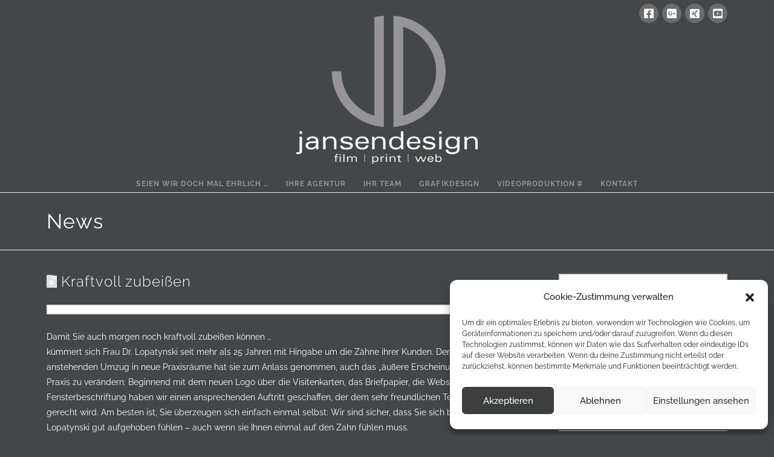

--- FILE ---
content_type: text/html; charset=UTF-8
request_url: https://jansen.tv/2013/11/23/kraftvoll-zubeissen/
body_size: 16946
content:


<!DOCTYPE html>

<html class="no-js" lang="de">

<head>
  		<script type='text/javascript' id='bm-font-blocker-js-extra'>
            /* <![CDATA[ */
            var bmFontBlocker = {"root":"https:\/\/jansen.tv\/wp-json\/","replace_url":"jansen.tv\/wp-json\/bm\/gfonts\/google-font","block_gfonts":true};
            /* ]]> */
		</script>
		<script type='text/javascript' src='https://jansen.tv/wp-content/plugins/bm-gfonts/assets/js/font-blocker.js' id='bm-font-blocker-js'></script>
		
<meta charset="UTF-8">
<meta name="viewport" content="width=device-width, initial-scale=1.0">
<link rel="pingback" href="https://jansen.tv/xmlrpc.php">
<title>Kraftvoll zubeißen | jansendesign</title>
<meta name='robots' content='max-image-preview:large' />
<link rel='dns-prefetch' href='//s.w.org' />
<link rel="alternate" type="application/rss+xml" title="jansendesign &raquo; Feed" href="https://jansen.tv/feed/" />
        <script type="text/javascript">
            var ajaxurl = 'https://jansen.tv/wp-admin/admin-ajax.php';</script>
        <script type="text/javascript">
window._wpemojiSettings = {"baseUrl":"https:\/\/s.w.org\/images\/core\/emoji\/14.0.0\/72x72\/","ext":".png","svgUrl":"https:\/\/s.w.org\/images\/core\/emoji\/14.0.0\/svg\/","svgExt":".svg","source":{"concatemoji":"https:\/\/jansen.tv\/wp-includes\/js\/wp-emoji-release.min.js?ver=6.0.11"}};
/*! This file is auto-generated */
!function(e,a,t){var n,r,o,i=a.createElement("canvas"),p=i.getContext&&i.getContext("2d");function s(e,t){var a=String.fromCharCode,e=(p.clearRect(0,0,i.width,i.height),p.fillText(a.apply(this,e),0,0),i.toDataURL());return p.clearRect(0,0,i.width,i.height),p.fillText(a.apply(this,t),0,0),e===i.toDataURL()}function c(e){var t=a.createElement("script");t.src=e,t.defer=t.type="text/javascript",a.getElementsByTagName("head")[0].appendChild(t)}for(o=Array("flag","emoji"),t.supports={everything:!0,everythingExceptFlag:!0},r=0;r<o.length;r++)t.supports[o[r]]=function(e){if(!p||!p.fillText)return!1;switch(p.textBaseline="top",p.font="600 32px Arial",e){case"flag":return s([127987,65039,8205,9895,65039],[127987,65039,8203,9895,65039])?!1:!s([55356,56826,55356,56819],[55356,56826,8203,55356,56819])&&!s([55356,57332,56128,56423,56128,56418,56128,56421,56128,56430,56128,56423,56128,56447],[55356,57332,8203,56128,56423,8203,56128,56418,8203,56128,56421,8203,56128,56430,8203,56128,56423,8203,56128,56447]);case"emoji":return!s([129777,127995,8205,129778,127999],[129777,127995,8203,129778,127999])}return!1}(o[r]),t.supports.everything=t.supports.everything&&t.supports[o[r]],"flag"!==o[r]&&(t.supports.everythingExceptFlag=t.supports.everythingExceptFlag&&t.supports[o[r]]);t.supports.everythingExceptFlag=t.supports.everythingExceptFlag&&!t.supports.flag,t.DOMReady=!1,t.readyCallback=function(){t.DOMReady=!0},t.supports.everything||(n=function(){t.readyCallback()},a.addEventListener?(a.addEventListener("DOMContentLoaded",n,!1),e.addEventListener("load",n,!1)):(e.attachEvent("onload",n),a.attachEvent("onreadystatechange",function(){"complete"===a.readyState&&t.readyCallback()})),(e=t.source||{}).concatemoji?c(e.concatemoji):e.wpemoji&&e.twemoji&&(c(e.twemoji),c(e.wpemoji)))}(window,document,window._wpemojiSettings);
</script>
<style type="text/css">
img.wp-smiley,
img.emoji {
	display: inline !important;
	border: none !important;
	box-shadow: none !important;
	height: 1em !important;
	width: 1em !important;
	margin: 0 0.07em !important;
	vertical-align: -0.1em !important;
	background: none !important;
	padding: 0 !important;
}
</style>
	<link rel='stylesheet' id='bdp-recent-widget-css-css'  href='https://jansen.tv/wp-content/plugins/blog-designer-pro/css/recent_widget.css?ver=6.0.11' type='text/css' media='all' />
<link rel='stylesheet' id='layerslider-css'  href='https://jansen.tv/wp-content/plugins/LayerSlider/assets/static/layerslider/css/layerslider.css?ver=7.1.4' type='text/css' media='all' />
<link rel='stylesheet' id='ls-google-fonts-css'  href='https://jansen.tv/wp-content/google-fonts/cuprum-poppins-roboto-titillium-web-montserrat-lato-nunito-caveat.css' type='text/css' media='all' />
<link rel='stylesheet' id='wp-block-library-css'  href='https://jansen.tv/wp-includes/css/dist/block-library/style.min.css?ver=6.0.11' type='text/css' media='all' />
<style id='wp-block-library-theme-inline-css' type='text/css'>
.wp-block-audio figcaption{color:#555;font-size:13px;text-align:center}.is-dark-theme .wp-block-audio figcaption{color:hsla(0,0%,100%,.65)}.wp-block-code{border:1px solid #ccc;border-radius:4px;font-family:Menlo,Consolas,monaco,monospace;padding:.8em 1em}.wp-block-embed figcaption{color:#555;font-size:13px;text-align:center}.is-dark-theme .wp-block-embed figcaption{color:hsla(0,0%,100%,.65)}.blocks-gallery-caption{color:#555;font-size:13px;text-align:center}.is-dark-theme .blocks-gallery-caption{color:hsla(0,0%,100%,.65)}.wp-block-image figcaption{color:#555;font-size:13px;text-align:center}.is-dark-theme .wp-block-image figcaption{color:hsla(0,0%,100%,.65)}.wp-block-pullquote{border-top:4px solid;border-bottom:4px solid;margin-bottom:1.75em;color:currentColor}.wp-block-pullquote__citation,.wp-block-pullquote cite,.wp-block-pullquote footer{color:currentColor;text-transform:uppercase;font-size:.8125em;font-style:normal}.wp-block-quote{border-left:.25em solid;margin:0 0 1.75em;padding-left:1em}.wp-block-quote cite,.wp-block-quote footer{color:currentColor;font-size:.8125em;position:relative;font-style:normal}.wp-block-quote.has-text-align-right{border-left:none;border-right:.25em solid;padding-left:0;padding-right:1em}.wp-block-quote.has-text-align-center{border:none;padding-left:0}.wp-block-quote.is-large,.wp-block-quote.is-style-large,.wp-block-quote.is-style-plain{border:none}.wp-block-search .wp-block-search__label{font-weight:700}:where(.wp-block-group.has-background){padding:1.25em 2.375em}.wp-block-separator.has-css-opacity{opacity:.4}.wp-block-separator{border:none;border-bottom:2px solid;margin-left:auto;margin-right:auto}.wp-block-separator.has-alpha-channel-opacity{opacity:1}.wp-block-separator:not(.is-style-wide):not(.is-style-dots){width:100px}.wp-block-separator.has-background:not(.is-style-dots){border-bottom:none;height:1px}.wp-block-separator.has-background:not(.is-style-wide):not(.is-style-dots){height:2px}.wp-block-table thead{border-bottom:3px solid}.wp-block-table tfoot{border-top:3px solid}.wp-block-table td,.wp-block-table th{padding:.5em;border:1px solid;word-break:normal}.wp-block-table figcaption{color:#555;font-size:13px;text-align:center}.is-dark-theme .wp-block-table figcaption{color:hsla(0,0%,100%,.65)}.wp-block-video figcaption{color:#555;font-size:13px;text-align:center}.is-dark-theme .wp-block-video figcaption{color:hsla(0,0%,100%,.65)}.wp-block-template-part.has-background{padding:1.25em 2.375em;margin-top:0;margin-bottom:0}
</style>
<style id='global-styles-inline-css' type='text/css'>
body{--wp--preset--color--black: #000000;--wp--preset--color--cyan-bluish-gray: #abb8c3;--wp--preset--color--white: #ffffff;--wp--preset--color--pale-pink: #f78da7;--wp--preset--color--vivid-red: #cf2e2e;--wp--preset--color--luminous-vivid-orange: #ff6900;--wp--preset--color--luminous-vivid-amber: #fcb900;--wp--preset--color--light-green-cyan: #7bdcb5;--wp--preset--color--vivid-green-cyan: #00d084;--wp--preset--color--pale-cyan-blue: #8ed1fc;--wp--preset--color--vivid-cyan-blue: #0693e3;--wp--preset--color--vivid-purple: #9b51e0;--wp--preset--gradient--vivid-cyan-blue-to-vivid-purple: linear-gradient(135deg,rgba(6,147,227,1) 0%,rgb(155,81,224) 100%);--wp--preset--gradient--light-green-cyan-to-vivid-green-cyan: linear-gradient(135deg,rgb(122,220,180) 0%,rgb(0,208,130) 100%);--wp--preset--gradient--luminous-vivid-amber-to-luminous-vivid-orange: linear-gradient(135deg,rgba(252,185,0,1) 0%,rgba(255,105,0,1) 100%);--wp--preset--gradient--luminous-vivid-orange-to-vivid-red: linear-gradient(135deg,rgba(255,105,0,1) 0%,rgb(207,46,46) 100%);--wp--preset--gradient--very-light-gray-to-cyan-bluish-gray: linear-gradient(135deg,rgb(238,238,238) 0%,rgb(169,184,195) 100%);--wp--preset--gradient--cool-to-warm-spectrum: linear-gradient(135deg,rgb(74,234,220) 0%,rgb(151,120,209) 20%,rgb(207,42,186) 40%,rgb(238,44,130) 60%,rgb(251,105,98) 80%,rgb(254,248,76) 100%);--wp--preset--gradient--blush-light-purple: linear-gradient(135deg,rgb(255,206,236) 0%,rgb(152,150,240) 100%);--wp--preset--gradient--blush-bordeaux: linear-gradient(135deg,rgb(254,205,165) 0%,rgb(254,45,45) 50%,rgb(107,0,62) 100%);--wp--preset--gradient--luminous-dusk: linear-gradient(135deg,rgb(255,203,112) 0%,rgb(199,81,192) 50%,rgb(65,88,208) 100%);--wp--preset--gradient--pale-ocean: linear-gradient(135deg,rgb(255,245,203) 0%,rgb(182,227,212) 50%,rgb(51,167,181) 100%);--wp--preset--gradient--electric-grass: linear-gradient(135deg,rgb(202,248,128) 0%,rgb(113,206,126) 100%);--wp--preset--gradient--midnight: linear-gradient(135deg,rgb(2,3,129) 0%,rgb(40,116,252) 100%);--wp--preset--duotone--dark-grayscale: url('#wp-duotone-dark-grayscale');--wp--preset--duotone--grayscale: url('#wp-duotone-grayscale');--wp--preset--duotone--purple-yellow: url('#wp-duotone-purple-yellow');--wp--preset--duotone--blue-red: url('#wp-duotone-blue-red');--wp--preset--duotone--midnight: url('#wp-duotone-midnight');--wp--preset--duotone--magenta-yellow: url('#wp-duotone-magenta-yellow');--wp--preset--duotone--purple-green: url('#wp-duotone-purple-green');--wp--preset--duotone--blue-orange: url('#wp-duotone-blue-orange');--wp--preset--font-size--small: 13px;--wp--preset--font-size--medium: 20px;--wp--preset--font-size--large: 36px;--wp--preset--font-size--x-large: 42px;}.has-black-color{color: var(--wp--preset--color--black) !important;}.has-cyan-bluish-gray-color{color: var(--wp--preset--color--cyan-bluish-gray) !important;}.has-white-color{color: var(--wp--preset--color--white) !important;}.has-pale-pink-color{color: var(--wp--preset--color--pale-pink) !important;}.has-vivid-red-color{color: var(--wp--preset--color--vivid-red) !important;}.has-luminous-vivid-orange-color{color: var(--wp--preset--color--luminous-vivid-orange) !important;}.has-luminous-vivid-amber-color{color: var(--wp--preset--color--luminous-vivid-amber) !important;}.has-light-green-cyan-color{color: var(--wp--preset--color--light-green-cyan) !important;}.has-vivid-green-cyan-color{color: var(--wp--preset--color--vivid-green-cyan) !important;}.has-pale-cyan-blue-color{color: var(--wp--preset--color--pale-cyan-blue) !important;}.has-vivid-cyan-blue-color{color: var(--wp--preset--color--vivid-cyan-blue) !important;}.has-vivid-purple-color{color: var(--wp--preset--color--vivid-purple) !important;}.has-black-background-color{background-color: var(--wp--preset--color--black) !important;}.has-cyan-bluish-gray-background-color{background-color: var(--wp--preset--color--cyan-bluish-gray) !important;}.has-white-background-color{background-color: var(--wp--preset--color--white) !important;}.has-pale-pink-background-color{background-color: var(--wp--preset--color--pale-pink) !important;}.has-vivid-red-background-color{background-color: var(--wp--preset--color--vivid-red) !important;}.has-luminous-vivid-orange-background-color{background-color: var(--wp--preset--color--luminous-vivid-orange) !important;}.has-luminous-vivid-amber-background-color{background-color: var(--wp--preset--color--luminous-vivid-amber) !important;}.has-light-green-cyan-background-color{background-color: var(--wp--preset--color--light-green-cyan) !important;}.has-vivid-green-cyan-background-color{background-color: var(--wp--preset--color--vivid-green-cyan) !important;}.has-pale-cyan-blue-background-color{background-color: var(--wp--preset--color--pale-cyan-blue) !important;}.has-vivid-cyan-blue-background-color{background-color: var(--wp--preset--color--vivid-cyan-blue) !important;}.has-vivid-purple-background-color{background-color: var(--wp--preset--color--vivid-purple) !important;}.has-black-border-color{border-color: var(--wp--preset--color--black) !important;}.has-cyan-bluish-gray-border-color{border-color: var(--wp--preset--color--cyan-bluish-gray) !important;}.has-white-border-color{border-color: var(--wp--preset--color--white) !important;}.has-pale-pink-border-color{border-color: var(--wp--preset--color--pale-pink) !important;}.has-vivid-red-border-color{border-color: var(--wp--preset--color--vivid-red) !important;}.has-luminous-vivid-orange-border-color{border-color: var(--wp--preset--color--luminous-vivid-orange) !important;}.has-luminous-vivid-amber-border-color{border-color: var(--wp--preset--color--luminous-vivid-amber) !important;}.has-light-green-cyan-border-color{border-color: var(--wp--preset--color--light-green-cyan) !important;}.has-vivid-green-cyan-border-color{border-color: var(--wp--preset--color--vivid-green-cyan) !important;}.has-pale-cyan-blue-border-color{border-color: var(--wp--preset--color--pale-cyan-blue) !important;}.has-vivid-cyan-blue-border-color{border-color: var(--wp--preset--color--vivid-cyan-blue) !important;}.has-vivid-purple-border-color{border-color: var(--wp--preset--color--vivid-purple) !important;}.has-vivid-cyan-blue-to-vivid-purple-gradient-background{background: var(--wp--preset--gradient--vivid-cyan-blue-to-vivid-purple) !important;}.has-light-green-cyan-to-vivid-green-cyan-gradient-background{background: var(--wp--preset--gradient--light-green-cyan-to-vivid-green-cyan) !important;}.has-luminous-vivid-amber-to-luminous-vivid-orange-gradient-background{background: var(--wp--preset--gradient--luminous-vivid-amber-to-luminous-vivid-orange) !important;}.has-luminous-vivid-orange-to-vivid-red-gradient-background{background: var(--wp--preset--gradient--luminous-vivid-orange-to-vivid-red) !important;}.has-very-light-gray-to-cyan-bluish-gray-gradient-background{background: var(--wp--preset--gradient--very-light-gray-to-cyan-bluish-gray) !important;}.has-cool-to-warm-spectrum-gradient-background{background: var(--wp--preset--gradient--cool-to-warm-spectrum) !important;}.has-blush-light-purple-gradient-background{background: var(--wp--preset--gradient--blush-light-purple) !important;}.has-blush-bordeaux-gradient-background{background: var(--wp--preset--gradient--blush-bordeaux) !important;}.has-luminous-dusk-gradient-background{background: var(--wp--preset--gradient--luminous-dusk) !important;}.has-pale-ocean-gradient-background{background: var(--wp--preset--gradient--pale-ocean) !important;}.has-electric-grass-gradient-background{background: var(--wp--preset--gradient--electric-grass) !important;}.has-midnight-gradient-background{background: var(--wp--preset--gradient--midnight) !important;}.has-small-font-size{font-size: var(--wp--preset--font-size--small) !important;}.has-medium-font-size{font-size: var(--wp--preset--font-size--medium) !important;}.has-large-font-size{font-size: var(--wp--preset--font-size--large) !important;}.has-x-large-font-size{font-size: var(--wp--preset--font-size--x-large) !important;}
</style>
<link rel='stylesheet' id='bdp-fontawesome-stylesheets-css'  href='https://jansen.tv/wp-content/plugins/blog-designer-pro/css/font-awesome.min.css?ver=6.0.11' type='text/css' media='all' />
<link rel='stylesheet' id='single-style-css-css'  href='https://jansen.tv/wp-content/plugins/blog-designer-pro/css/single/single_style.css?ver=6.0.11' type='text/css' media='all' />
<link rel='stylesheet' id='epda-styles-css'  href='https://jansen.tv/wp-content/plugins/content-down-arrow/css/public_styles.css?ver=2.0.3' type='text/css' media='all' />
<link rel='stylesheet' id='cmplz-general-css'  href='https://jansen.tv/wp-content/plugins/complianz-gdpr/assets/css/cookieblocker.min.css?ver=1723531173' type='text/css' media='all' />
<link rel='stylesheet' id='x-stack-css'  href='https://jansen.tv/wp-content/themes/x/framework/dist/css/site/stacks/renew.css?ver=7.1.2' type='text/css' media='all' />
<link rel='stylesheet' id='x-cranium-migration-css'  href='https://jansen.tv/wp-content/themes/x/framework/legacy/cranium/dist/css/site/renew.css?ver=7.1.2' type='text/css' media='all' />
<script type='text/javascript' src='https://jansen.tv/wp-includes/js/jquery/jquery.min.js?ver=3.6.0' id='jquery-core-js'></script>
<script type='text/javascript' src='https://jansen.tv/wp-includes/js/jquery/jquery-migrate.min.js?ver=3.3.2' id='jquery-migrate-js'></script>
<script type='text/javascript' src='https://jansen.tv/wp-content/plugins/blog-designer-pro/js/isotope.pkgd.min.js?ver=6.0.11' id='bdp_isotope_script-js'></script>
<script type='text/javascript' id='layerslider-utils-js-extra'>
/* <![CDATA[ */
var LS_Meta = {"v":"7.1.4","fixGSAP":"1"};
/* ]]> */
</script>
<script type='text/javascript' src='https://jansen.tv/wp-content/plugins/LayerSlider/assets/static/layerslider/js/layerslider.utils.js?ver=7.1.4' id='layerslider-utils-js'></script>
<script type='text/javascript' src='https://jansen.tv/wp-content/plugins/LayerSlider/assets/static/layerslider/js/layerslider.kreaturamedia.jquery.js?ver=7.1.4' id='layerslider-js'></script>
<script type='text/javascript' src='https://jansen.tv/wp-content/plugins/LayerSlider/assets/static/layerslider/js/layerslider.transitions.js?ver=7.1.4' id='layerslider-transitions-js'></script>
<script type='text/javascript' id='bdp-ajax-script-js-extra'>
/* <![CDATA[ */
var ajax_object = {"ajaxurl":"https:\/\/jansen.tv\/wp-admin\/admin-ajax.php","like":"Like","unlike":"Unlike","is_rtl":"0"};
var page_object = {"current_page":"single","current_id":"0"};
/* ]]> */
</script>
<script type='text/javascript' src='https://jansen.tv/wp-content/plugins/blog-designer-pro/js/ajax.js?ver=6.0.11' id='bdp-ajax-script-js'></script>
<script type='text/javascript' src='https://jansen.tv/wp-includes/js/jquery/ui/core.min.js?ver=1.13.1' id='jquery-ui-core-js'></script>
<script type='text/javascript' src='https://jansen.tv/wp-includes/js/jquery/ui/effect.min.js?ver=1.13.1' id='jquery-effects-core-js'></script>
<script type='text/javascript' src='https://jansen.tv/wp-includes/js/jquery/ui/effect-bounce.min.js?ver=1.13.1' id='jquery-effects-bounce-js'></script>
<script type='text/javascript' src='https://jansen.tv/wp-content/plugins/content-down-arrow/js/public_scripts.js?ver=2.0.3' id='epda-scripts-js'></script>
<meta name="generator" content="Powered by LayerSlider 7.1.4 - Multi-Purpose, Responsive, Parallax, Mobile-Friendly Slider Plugin for WordPress." />
<!-- LayerSlider updates and docs at: https://layerslider.com -->
<link rel="https://api.w.org/" href="https://jansen.tv/wp-json/" /><link rel="alternate" type="application/json" href="https://jansen.tv/wp-json/wp/v2/posts/1391" /><link rel="canonical" href="https://jansen.tv/2013/11/23/kraftvoll-zubeissen/" />
<link rel='shortlink' href='https://jansen.tv/?p=1391' />
<link rel="alternate" type="application/json+oembed" href="https://jansen.tv/wp-json/oembed/1.0/embed?url=https%3A%2F%2Fjansen.tv%2F2013%2F11%2F23%2Fkraftvoll-zubeissen%2F" />
<link rel="alternate" type="text/xml+oembed" href="https://jansen.tv/wp-json/oembed/1.0/embed?url=https%3A%2F%2Fjansen.tv%2F2013%2F11%2F23%2Fkraftvoll-zubeissen%2F&#038;format=xml" />
			<style>.cmplz-hidden {
					display: none !important;
				}</style><link rel="icon" href="https://jansen.tv/wp-content/uploads/2018/02/cropped-favicon-100x100.jpg" sizes="32x32" />
<link rel="icon" href="https://jansen.tv/wp-content/uploads/2018/02/cropped-favicon-300x300.jpg" sizes="192x192" />
<link rel="apple-touch-icon" href="https://jansen.tv/wp-content/uploads/2018/02/cropped-favicon-300x300.jpg" />
<meta name="msapplication-TileImage" content="https://jansen.tv/wp-content/uploads/2018/02/cropped-favicon-300x300.jpg" />
		<style type="text/css" id="wp-custom-css">
			div#top, .widget ul li, .widget ol li {
    background: #444749;
}		</style>
		<style id="x-generated-css">a,h1 a:hover,h2 a:hover,h3 a:hover,h4 a:hover,h5 a:hover,h6 a:hover,.x-comment-time:hover,#reply-title small a,.comment-reply-link:hover,.x-comment-author a:hover,.x-recent-posts a:hover .h-recent-posts{color:rgb(150,148,150);}a:hover,#reply-title small a:hover{color:rgb(255,255,255);}.entry-title:before{color:#dddddd;}a.x-img-thumbnail:hover,li.bypostauthor > article.comment{border-color:rgb(150,148,150);}.flex-direction-nav a,.flex-control-nav a:hover,.flex-control-nav a.flex-active,.x-dropcap,.x-skill-bar .bar,.x-pricing-column.featured h2,.h-comments-title small,.x-pagination a:hover,.x-entry-share .x-share:hover,.entry-thumb,.widget_tag_cloud .tagcloud a:hover,.widget_product_tag_cloud .tagcloud a:hover,.x-highlight,.x-recent-posts .x-recent-posts-img:after,.x-portfolio-filters{background-color:rgb(150,148,150);}.x-portfolio-filters:hover{background-color:rgb(255,255,255);}.x-main{width:68.79803%;}.x-sidebar{width:24.79803%;}.h-landmark{font-weight:400;}.x-comment-author a{color:hsl(0,0%,100%);}.x-comment-author a,.comment-form-author label,.comment-form-email label,.comment-form-url label,.comment-form-rating label,.comment-form-comment label,.widget_calendar #wp-calendar caption,.widget_calendar #wp-calendar th,.x-accordion-heading .x-accordion-toggle,.x-nav-tabs > li > a:hover,.x-nav-tabs > .active > a,.x-nav-tabs > .active > a:hover{color:rgb(255,255,255);}.widget_calendar #wp-calendar th{border-bottom-color:rgb(255,255,255);}.x-pagination span.current,.x-portfolio-filters-menu,.widget_tag_cloud .tagcloud a,.h-feature-headline span i,.widget_price_filter .ui-slider .ui-slider-handle{background-color:rgb(255,255,255);}@media (max-width:979px){}html{font-size:14px;}@media (min-width:480px){html{font-size:14px;}}@media (min-width:767px){html{font-size:14px;}}@media (min-width:979px){html{font-size:14px;}}@media (min-width:1200px){html{font-size:14px;}}body{font-style:normal;font-weight:400;color:hsl(0,0%,100%);background-color:#444749;}.w-b{font-weight:400 !important;}h1,h2,h3,h4,h5,h6,.h1,.h2,.h3,.h4,.h5,.h6{font-family:"Raleway",sans-serif;font-style:normal;font-weight:300;}h1,.h1{letter-spacing:-0.035em;}h2,.h2{letter-spacing:-0.035em;}h3,.h3{letter-spacing:-0.035em;}h4,.h4{letter-spacing:-0.035em;}h5,.h5{letter-spacing:-0.035em;}h6,.h6{letter-spacing:-0.035em;}.w-h{font-weight:300 !important;}.x-container.width{width:88%;}.x-container.max{max-width:1200px;}.x-main.full{float:none;display:block;width:auto;}@media (max-width:979px){.x-main.full,.x-main.left,.x-main.right,.x-sidebar.left,.x-sidebar.right{float:none;display:block;width:auto !important;}}.entry-header,.entry-content{font-size:1rem;}body,input,button,select,textarea{font-family:"Raleway",sans-serif;}h1,h2,h3,h4,h5,h6,.h1,.h2,.h3,.h4,.h5,.h6,h1 a,h2 a,h3 a,h4 a,h5 a,h6 a,.h1 a,.h2 a,.h3 a,.h4 a,.h5 a,.h6 a,blockquote{color:rgb(255,255,255);}.cfc-h-tx{color:rgb(255,255,255) !important;}.cfc-h-bd{border-color:rgb(255,255,255) !important;}.cfc-h-bg{background-color:rgb(255,255,255) !important;}.cfc-b-tx{color:hsl(0,0%,100%) !important;}.cfc-b-bd{border-color:hsl(0,0%,100%) !important;}.cfc-b-bg{background-color:hsl(0,0%,100%) !important;}.x-btn,.button,[type="submit"]{color:#ffffff;border-color:rgb(153,0,0);background-color:rgb(153,0,0);text-shadow:0 0.075em 0.075em rgba(0,0,0,0.5);padding:0.385em 0.923em 0.538em;font-size:13px;}.x-btn:hover,.button:hover,[type="submit"]:hover{color:#ffffff;border-color:#600900;background-color:#ef2201;text-shadow:0 0.075em 0.075em rgba(0,0,0,0.5);}.x-btn.x-btn-real,.x-btn.x-btn-real:hover{margin-bottom:0.25em;text-shadow:0 0.075em 0.075em rgba(0,0,0,0.65);}.x-btn.x-btn-real{box-shadow:0 0.25em 0 0 #a71000,0 4px 9px rgba(0,0,0,0.75);}.x-btn.x-btn-real:hover{box-shadow:0 0.25em 0 0 #a71000,0 4px 9px rgba(0,0,0,0.75);}.x-btn.x-btn-flat,.x-btn.x-btn-flat:hover{margin-bottom:0;text-shadow:0 0.075em 0.075em rgba(0,0,0,0.65);box-shadow:none;}.x-btn.x-btn-transparent,.x-btn.x-btn-transparent:hover{margin-bottom:0;border-width:3px;text-shadow:none;text-transform:uppercase;background-color:transparent;box-shadow:none;}.x-topbar .p-info,.x-topbar .p-info a,.x-topbar .x-social-global a{color:#ffffff;}.x-topbar .p-info a:hover{color:hsl(0,0%,100%);}.x-topbar{background-color:#444749;}.x-logobar{background-color:rgb(68,71,73);}.x-navbar .desktop .x-nav > li:before{padding-top:2px;}.x-navbar .desktop .x-nav > li > a,.x-navbar .desktop .sub-menu li > a,.x-navbar .mobile .x-nav li a{color:#969496;}.x-navbar .desktop .x-nav > li > a:hover,.x-navbar .desktop .x-nav > .x-active > a,.x-navbar .desktop .x-nav > .current-menu-item > a,.x-navbar .desktop .sub-menu li > a:hover,.x-navbar .desktop .sub-menu li.x-active > a,.x-navbar .desktop .sub-menu li.current-menu-item > a,.x-navbar .desktop .x-nav .x-megamenu > .sub-menu > li > a,.x-navbar .mobile .x-nav li > a:hover,.x-navbar .mobile .x-nav li.x-active > a,.x-navbar .mobile .x-nav li.current-menu-item > a{color:hsl(0,0%,100%);}.x-btn-navbar,.x-btn-navbar:hover{color:#ffffff;}.x-navbar .desktop .sub-menu li:before,.x-navbar .desktop .sub-menu li:after{background-color:#969496;}.x-navbar,.x-navbar .sub-menu{background-color:rgb(68,71,73) !important;}.x-btn-navbar,.x-btn-navbar.collapsed:hover{background-color:hsl(204,5%,59%);}.x-btn-navbar.collapsed{background-color:rgb(68,71,73);}.x-navbar .desktop .x-nav > li > a:hover > span,.x-navbar .desktop .x-nav > li.x-active > a > span,.x-navbar .desktop .x-nav > li.current-menu-item > a > span{box-shadow:0 2px 0 0 hsl(0,0%,100%);}.x-navbar .desktop .x-nav > li > a{height:22px;padding-top:2px;}.x-navbar .desktop .x-nav > li ul{top:22px;}.x-colophon.bottom{background-color:#444749;}.x-colophon.bottom,.x-colophon.bottom a,.x-colophon.bottom .x-social-global a{color:#ffffff;}body.x-navbar-fixed-top-active .x-navbar-wrap{height:22px;}.x-navbar-inner{min-height:22px;}.x-logobar-inner{padding-top:-10px;padding-bottom:25px;}.x-brand{font-family:"Lato",sans-serif;font-size:42px;font-style:normal;font-weight:700;letter-spacing:-0.035em;color:#272727;}.x-brand:hover,.x-brand:focus{color:#272727;}.x-brand img{width:300px;}.x-navbar .x-nav-wrap .x-nav > li > a{font-family:"Raleway",sans-serif;font-style:normal;font-weight:700;letter-spacing:0.085em;text-transform:uppercase;}.x-navbar .desktop .x-nav > li > a{font-size:12px;}.x-navbar .desktop .x-nav > li > a:not(.x-btn-navbar-woocommerce){padding-left:15px;padding-right:15px;}.x-navbar .desktop .x-nav > li > a > span{margin-right:-0.085em;}.x-btn-navbar{margin-top:20px;}.x-btn-navbar,.x-btn-navbar.collapsed{font-size:24px;}@media (max-width:979px){body.x-navbar-fixed-top-active .x-navbar-wrap{height:auto;}.x-widgetbar{left:0;right:0;}}.x-colophon.bottom{background-color:#444749;}.x-colophon.bottom,.x-colophon.bottom a,.x-colophon.bottom .x-social-global a{color:#ffffff;}@font-face{font-family:'FontAwesomePro';font-style:normal;font-weight:900;font-display:block;src:url('https://jansen.tv/wp-content/plugins/cornerstone/assets/dist/fonts/fa-solid-900.woff2') format('woff2'),url('https://jansen.tv/wp-content/plugins/cornerstone/assets/dist/fonts/fa-solid-900.woff') format('woff'),url('https://jansen.tv/wp-content/plugins/cornerstone/assets/dist/fonts/fa-solid-900.ttf') format('truetype');}[data-x-fa-pro-icon]{font-family:"FontAwesomePro" !important;}[data-x-fa-pro-icon]:before{content:attr(data-x-fa-pro-icon);}[data-x-icon],[data-x-icon-o],[data-x-icon-l],[data-x-icon-s],[data-x-icon-b],[data-x-fa-pro-icon],[class*="cs-fa-"]{display:inline-block;font-style:normal;font-weight:400;text-decoration:inherit;text-rendering:auto;-webkit-font-smoothing:antialiased;-moz-osx-font-smoothing:grayscale;}[data-x-icon].left,[data-x-icon-o].left,[data-x-icon-l].left,[data-x-icon-s].left,[data-x-icon-b].left,[data-x-fa-pro-icon].left,[class*="cs-fa-"].left{margin-right:0.5em;}[data-x-icon].right,[data-x-icon-o].right,[data-x-icon-l].right,[data-x-icon-s].right,[data-x-icon-b].right,[data-x-fa-pro-icon].right,[class*="cs-fa-"].right{margin-left:0.5em;}[data-x-icon]:before,[data-x-icon-o]:before,[data-x-icon-l]:before,[data-x-icon-s]:before,[data-x-icon-b]:before,[data-x-fa-pro-icon]:before,[class*="cs-fa-"]:before{line-height:1;}@font-face{font-family:'FontAwesome';font-style:normal;font-weight:900;font-display:block;src:url('https://jansen.tv/wp-content/plugins/cornerstone/assets/dist/fonts/fa-solid-900.woff2') format('woff2'),url('https://jansen.tv/wp-content/plugins/cornerstone/assets/dist/fonts/fa-solid-900.woff') format('woff'),url('https://jansen.tv/wp-content/plugins/cornerstone/assets/dist/fonts/fa-solid-900.ttf') format('truetype');}[data-x-icon],[data-x-icon-s],[data-x-icon][class*="cs-fa-"]{font-family:"FontAwesome" !important;font-weight:900;}[data-x-icon]:before,[data-x-icon][class*="cs-fa-"]:before{content:attr(data-x-icon);}[data-x-icon-s]:before{content:attr(data-x-icon-s);}@font-face{font-family:'FontAwesomeRegular';font-style:normal;font-weight:400;font-display:block;src:url('https://jansen.tv/wp-content/plugins/cornerstone/assets/dist/fonts/fa-regular-400.woff2') format('woff2'),url('https://jansen.tv/wp-content/plugins/cornerstone/assets/dist/fonts/fa-regular-400.woff') format('woff'),url('https://jansen.tv/wp-content/plugins/cornerstone/assets/dist/fonts/fa-regular-400.ttf') format('truetype');}@font-face{font-family:'FontAwesomePro';font-style:normal;font-weight:400;font-display:block;src:url('https://jansen.tv/wp-content/plugins/cornerstone/assets/dist/fonts/fa-regular-400.woff2') format('woff2'),url('https://jansen.tv/wp-content/plugins/cornerstone/assets/dist/fonts/fa-regular-400.woff') format('woff'),url('https://jansen.tv/wp-content/plugins/cornerstone/assets/dist/fonts/fa-regular-400.ttf') format('truetype');}[data-x-icon-o]{font-family:"FontAwesomeRegular" !important;}[data-x-icon-o]:before{content:attr(data-x-icon-o);}@font-face{font-family:'FontAwesomeLight';font-style:normal;font-weight:300;font-display:block;src:url('https://jansen.tv/wp-content/plugins/cornerstone/assets/dist/fonts/fa-light-300.woff2') format('woff2'),url('https://jansen.tv/wp-content/plugins/cornerstone/assets/dist/fonts/fa-light-300.woff') format('woff'),url('https://jansen.tv/wp-content/plugins/cornerstone/assets/dist/fonts/fa-light-300.ttf') format('truetype');}@font-face{font-family:'FontAwesomePro';font-style:normal;font-weight:300;font-display:block;src:url('https://jansen.tv/wp-content/plugins/cornerstone/assets/dist/fonts/fa-light-300.woff2') format('woff2'),url('https://jansen.tv/wp-content/plugins/cornerstone/assets/dist/fonts/fa-light-300.woff') format('woff'),url('https://jansen.tv/wp-content/plugins/cornerstone/assets/dist/fonts/fa-light-300.ttf') format('truetype');}[data-x-icon-l]{font-family:"FontAwesomeLight" !important;font-weight:300;}[data-x-icon-l]:before{content:attr(data-x-icon-l);}@font-face{font-family:'FontAwesomeBrands';font-style:normal;font-weight:normal;font-display:block;src:url('https://jansen.tv/wp-content/plugins/cornerstone/assets/dist/fonts/fa-brands-400.woff2') format('woff2'),url('https://jansen.tv/wp-content/plugins/cornerstone/assets/dist/fonts/fa-brands-400.woff') format('woff'),url('https://jansen.tv/wp-content/plugins/cornerstone/assets/dist/fonts/fa-brands-400.ttf') format('truetype');}[data-x-icon-b]{font-family:"FontAwesomeBrands" !important;}[data-x-icon-b]:before{content:attr(data-x-icon-b);}p{margin:0 0 1.0em;}body,html{height:auto !important;}.x-map .x-map-inner{padding-bottom:0;height:600px;}.x-nav>li>a>span{letter-spacing:2x;}h1,h2,h3,h4,h5,h6,.h1,.h2,.h3,.h4,.h5,.h6,h1 a,h2 a,h3 a,h4 a,h5 a,h6 a,.h1 a,.h2 a,.h3 a,.h4 a,.h5 a,.h6 a,blockquote{color:#fff;letter-spacing:1px !important;}.x-logobar{z-index:10;}.x-topbar{z-index:1;}a.x-brand.img{margin-top:-20px;}</style><link rel="stylesheet" href="//jansen.tv/wp-json/bm/gfonts/google-font/css?family=Raleway:400,400i,700,700i,300|Lato:700&#038;subset=latin,latin-ext&#038;display=auto" type="text/css" media="all" data-x-google-fonts /></head>

<body data-rsssl=1 data-cmplz=1 class="post-template-default single single-post postid-1391 single-format-standard x-renew x-full-width-layout-active x-content-sidebar-active x-post-meta-disabled x-navbar-fixed-top-active x-v7_1_2 cornerstone-v4_2_3">

  <svg xmlns="http://www.w3.org/2000/svg" viewBox="0 0 0 0" width="0" height="0" focusable="false" role="none" style="visibility: hidden; position: absolute; left: -9999px; overflow: hidden;" ><defs><filter id="wp-duotone-dark-grayscale"><feColorMatrix color-interpolation-filters="sRGB" type="matrix" values=" .299 .587 .114 0 0 .299 .587 .114 0 0 .299 .587 .114 0 0 .299 .587 .114 0 0 " /><feComponentTransfer color-interpolation-filters="sRGB" ><feFuncR type="table" tableValues="0 0.49803921568627" /><feFuncG type="table" tableValues="0 0.49803921568627" /><feFuncB type="table" tableValues="0 0.49803921568627" /><feFuncA type="table" tableValues="1 1" /></feComponentTransfer><feComposite in2="SourceGraphic" operator="in" /></filter></defs></svg><svg xmlns="http://www.w3.org/2000/svg" viewBox="0 0 0 0" width="0" height="0" focusable="false" role="none" style="visibility: hidden; position: absolute; left: -9999px; overflow: hidden;" ><defs><filter id="wp-duotone-grayscale"><feColorMatrix color-interpolation-filters="sRGB" type="matrix" values=" .299 .587 .114 0 0 .299 .587 .114 0 0 .299 .587 .114 0 0 .299 .587 .114 0 0 " /><feComponentTransfer color-interpolation-filters="sRGB" ><feFuncR type="table" tableValues="0 1" /><feFuncG type="table" tableValues="0 1" /><feFuncB type="table" tableValues="0 1" /><feFuncA type="table" tableValues="1 1" /></feComponentTransfer><feComposite in2="SourceGraphic" operator="in" /></filter></defs></svg><svg xmlns="http://www.w3.org/2000/svg" viewBox="0 0 0 0" width="0" height="0" focusable="false" role="none" style="visibility: hidden; position: absolute; left: -9999px; overflow: hidden;" ><defs><filter id="wp-duotone-purple-yellow"><feColorMatrix color-interpolation-filters="sRGB" type="matrix" values=" .299 .587 .114 0 0 .299 .587 .114 0 0 .299 .587 .114 0 0 .299 .587 .114 0 0 " /><feComponentTransfer color-interpolation-filters="sRGB" ><feFuncR type="table" tableValues="0.54901960784314 0.98823529411765" /><feFuncG type="table" tableValues="0 1" /><feFuncB type="table" tableValues="0.71764705882353 0.25490196078431" /><feFuncA type="table" tableValues="1 1" /></feComponentTransfer><feComposite in2="SourceGraphic" operator="in" /></filter></defs></svg><svg xmlns="http://www.w3.org/2000/svg" viewBox="0 0 0 0" width="0" height="0" focusable="false" role="none" style="visibility: hidden; position: absolute; left: -9999px; overflow: hidden;" ><defs><filter id="wp-duotone-blue-red"><feColorMatrix color-interpolation-filters="sRGB" type="matrix" values=" .299 .587 .114 0 0 .299 .587 .114 0 0 .299 .587 .114 0 0 .299 .587 .114 0 0 " /><feComponentTransfer color-interpolation-filters="sRGB" ><feFuncR type="table" tableValues="0 1" /><feFuncG type="table" tableValues="0 0.27843137254902" /><feFuncB type="table" tableValues="0.5921568627451 0.27843137254902" /><feFuncA type="table" tableValues="1 1" /></feComponentTransfer><feComposite in2="SourceGraphic" operator="in" /></filter></defs></svg><svg xmlns="http://www.w3.org/2000/svg" viewBox="0 0 0 0" width="0" height="0" focusable="false" role="none" style="visibility: hidden; position: absolute; left: -9999px; overflow: hidden;" ><defs><filter id="wp-duotone-midnight"><feColorMatrix color-interpolation-filters="sRGB" type="matrix" values=" .299 .587 .114 0 0 .299 .587 .114 0 0 .299 .587 .114 0 0 .299 .587 .114 0 0 " /><feComponentTransfer color-interpolation-filters="sRGB" ><feFuncR type="table" tableValues="0 0" /><feFuncG type="table" tableValues="0 0.64705882352941" /><feFuncB type="table" tableValues="0 1" /><feFuncA type="table" tableValues="1 1" /></feComponentTransfer><feComposite in2="SourceGraphic" operator="in" /></filter></defs></svg><svg xmlns="http://www.w3.org/2000/svg" viewBox="0 0 0 0" width="0" height="0" focusable="false" role="none" style="visibility: hidden; position: absolute; left: -9999px; overflow: hidden;" ><defs><filter id="wp-duotone-magenta-yellow"><feColorMatrix color-interpolation-filters="sRGB" type="matrix" values=" .299 .587 .114 0 0 .299 .587 .114 0 0 .299 .587 .114 0 0 .299 .587 .114 0 0 " /><feComponentTransfer color-interpolation-filters="sRGB" ><feFuncR type="table" tableValues="0.78039215686275 1" /><feFuncG type="table" tableValues="0 0.94901960784314" /><feFuncB type="table" tableValues="0.35294117647059 0.47058823529412" /><feFuncA type="table" tableValues="1 1" /></feComponentTransfer><feComposite in2="SourceGraphic" operator="in" /></filter></defs></svg><svg xmlns="http://www.w3.org/2000/svg" viewBox="0 0 0 0" width="0" height="0" focusable="false" role="none" style="visibility: hidden; position: absolute; left: -9999px; overflow: hidden;" ><defs><filter id="wp-duotone-purple-green"><feColorMatrix color-interpolation-filters="sRGB" type="matrix" values=" .299 .587 .114 0 0 .299 .587 .114 0 0 .299 .587 .114 0 0 .299 .587 .114 0 0 " /><feComponentTransfer color-interpolation-filters="sRGB" ><feFuncR type="table" tableValues="0.65098039215686 0.40392156862745" /><feFuncG type="table" tableValues="0 1" /><feFuncB type="table" tableValues="0.44705882352941 0.4" /><feFuncA type="table" tableValues="1 1" /></feComponentTransfer><feComposite in2="SourceGraphic" operator="in" /></filter></defs></svg><svg xmlns="http://www.w3.org/2000/svg" viewBox="0 0 0 0" width="0" height="0" focusable="false" role="none" style="visibility: hidden; position: absolute; left: -9999px; overflow: hidden;" ><defs><filter id="wp-duotone-blue-orange"><feColorMatrix color-interpolation-filters="sRGB" type="matrix" values=" .299 .587 .114 0 0 .299 .587 .114 0 0 .299 .587 .114 0 0 .299 .587 .114 0 0 " /><feComponentTransfer color-interpolation-filters="sRGB" ><feFuncR type="table" tableValues="0.098039215686275 1" /><feFuncG type="table" tableValues="0 0.66274509803922" /><feFuncB type="table" tableValues="0.84705882352941 0.41960784313725" /><feFuncA type="table" tableValues="1 1" /></feComponentTransfer><feComposite in2="SourceGraphic" operator="in" /></filter></defs></svg>
  
  <div id="x-root" class="x-root">

    
    <div id="top" class="site">

    
  
  <header class="masthead masthead-stacked" role="banner">
    

  <div class="x-topbar">
    <div class="x-topbar-inner x-container max width">
            <div class="x-social-global"><a href="https://www.facebook.com/JansenDESIGN/" class="facebook" title="Facebook" target="blank" rel=""><i class="x-icon-facebook-square" data-x-icon-b="&#xf082;" aria-hidden="true"></i></a><a href="https://plus.google.com/u/0/114675308566277968443?tab=kX" class="google-plus" title="Google+" target="blank" rel=""><i class="x-icon-google-plus-square" data-x-icon-b="&#xf0d4;" aria-hidden="true"></i></a><a href="https://www.xing.com/profile/Daniel_Jansen/cv?sc_o=mxb_p" class="xing" title="XING" target="blank" rel=""><i class="x-icon-xing-square" data-x-icon-b="&#xf169;" aria-hidden="true"></i></a><a href="https://www.youtube.com/channel/UCkPbb8KENuyjuq2N2vIAquQ?view_as=subscriber" class="youtube" title="YouTube" target="blank" rel=""><i class="x-icon-youtube-square" data-x-icon-b="&#xf431;" aria-hidden="true"></i></a></div>    </div>
  </div>

    

  <div class="x-logobar">
    <div class="x-logobar-inner">
      <div class="x-container max width">
        
<a href="https://jansen.tv/" class="x-brand img">
  <img src="//jansen.tv/wp-content/uploads/2019/06/jansendesign.png" alt="jansendesign"></a>
      </div>
    </div>
  </div>

  <div class="x-navbar-wrap">
    <div class="x-navbar">
      <div class="x-navbar-inner">
        <div class="x-container max width">
          
<a href="#" id="x-btn-navbar" class="x-btn-navbar collapsed" data-x-toggle="collapse-b" data-x-toggleable="x-nav-wrap-mobile" aria-expanded="false" aria-controls="x-nav-wrap-mobile" role="button">
  <i class="x-icon-bars" data-x-icon-s="&#xf0c9;"></i>
  <span class="visually-hidden">Navigation</span>
</a>

<nav class="x-nav-wrap desktop" role="navigation">
  <ul id="menu-hauptmenue" class="x-nav"><li id="menu-item-7150" class="menu-item menu-item-type-post_type menu-item-object-page menu-item-home menu-item-7150"><a href="https://jansen.tv/"><span>Seien wir doch mal ehrlich …</span></a></li>
<li id="menu-item-6577" class="menu-item menu-item-type-post_type menu-item-object-page menu-item-6577"><a href="https://jansen.tv/ihre-agentur/"><span>Ihre Agentur</span></a></li>
<li id="menu-item-6469" class="menu-item menu-item-type-post_type menu-item-object-page menu-item-6469"><a href="https://jansen.tv/team/"><span>Ihr Team</span></a></li>
<li id="menu-item-6468" class="menu-item menu-item-type-post_type menu-item-object-page menu-item-6468"><a href="https://jansen.tv/leistungen/grafikdesign/"><span>Grafikdesign</span></a></li>
<li id="menu-item-7534" class="menu-item menu-item-type-custom menu-item-object-custom menu-item-has-children menu-item-7534"><a href="#"><span>Videoproduktion</span></a>
<ul class="sub-menu">
	<li id="menu-item-6464" class="menu-item menu-item-type-post_type menu-item-object-page menu-item-6464"><a href="https://jansen.tv/leistungen/produktvideos/"><span>Produktvideos</span></a></li>
	<li id="menu-item-6466" class="menu-item menu-item-type-post_type menu-item-object-page menu-item-6466"><a href="https://jansen.tv/leistungen/werbespots/"><span>Werbespots</span></a></li>
	<li id="menu-item-6463" class="menu-item menu-item-type-post_type menu-item-object-page menu-item-6463"><a href="https://jansen.tv/leistungen/imagefilme/"><span>Imagefilme</span></a></li>
	<li id="menu-item-6465" class="menu-item menu-item-type-post_type menu-item-object-page menu-item-6465"><a href="https://jansen.tv/leistungen/virtual-reality/"><span>Virtual Reality</span></a></li>
</ul>
</li>
<li id="menu-item-6471" class="menu-item menu-item-type-post_type menu-item-object-page menu-item-6471"><a href="https://jansen.tv/kontakt/"><span>Kontakt</span></a></li>
</ul></nav>

<div id="x-nav-wrap-mobile" class="x-nav-wrap mobile x-collapsed" data-x-toggleable="x-nav-wrap-mobile" data-x-toggle-collapse="1" aria-hidden="true" aria-labelledby="x-btn-navbar">
  <ul id="menu-hauptmenue-1" class="x-nav"><li class="menu-item menu-item-type-post_type menu-item-object-page menu-item-home menu-item-7150"><a href="https://jansen.tv/"><span>Seien wir doch mal ehrlich …</span></a></li>
<li class="menu-item menu-item-type-post_type menu-item-object-page menu-item-6577"><a href="https://jansen.tv/ihre-agentur/"><span>Ihre Agentur</span></a></li>
<li class="menu-item menu-item-type-post_type menu-item-object-page menu-item-6469"><a href="https://jansen.tv/team/"><span>Ihr Team</span></a></li>
<li class="menu-item menu-item-type-post_type menu-item-object-page menu-item-6468"><a href="https://jansen.tv/leistungen/grafikdesign/"><span>Grafikdesign</span></a></li>
<li class="menu-item menu-item-type-custom menu-item-object-custom menu-item-has-children menu-item-7534"><a href="#"><span>Videoproduktion</span></a>
<ul class="sub-menu">
	<li class="menu-item menu-item-type-post_type menu-item-object-page menu-item-6464"><a href="https://jansen.tv/leistungen/produktvideos/"><span>Produktvideos</span></a></li>
	<li class="menu-item menu-item-type-post_type menu-item-object-page menu-item-6466"><a href="https://jansen.tv/leistungen/werbespots/"><span>Werbespots</span></a></li>
	<li class="menu-item menu-item-type-post_type menu-item-object-page menu-item-6463"><a href="https://jansen.tv/leistungen/imagefilme/"><span>Imagefilme</span></a></li>
	<li class="menu-item menu-item-type-post_type menu-item-object-page menu-item-6465"><a href="https://jansen.tv/leistungen/virtual-reality/"><span>Virtual Reality</span></a></li>
</ul>
</li>
<li class="menu-item menu-item-type-post_type menu-item-object-page menu-item-6471"><a href="https://jansen.tv/kontakt/"><span>Kontakt</span></a></li>
</ul></div>

        </div>
      </div>
    </div>
  </div>

  </header>

    
  
    <header class="x-header-landmark">
      <div class="x-container max width">
        <div class="x-landmark-breadcrumbs-wrap">
          <div class="x-landmark">

                      
              <h1 class="h-landmark"><span>News</span></h1>

                      
          </div>

          
          
        </div>
      </div>
    </header>

  
  <div class="x-container max width offset">
    <div class="x-main left" role="main">

              
<article id="post-1391" class="post-1391 post type-post status-publish format-standard has-post-thumbnail hentry category-grafikdesign">
  <div class="entry-wrap">
    
<header class="entry-header">
    <h1 class="entry-title">Kraftvoll zubeißen</h1>
    </header>          <div class="entry-featured">
        <div class="entry-thumb"></div>      </div>
        


<div class="entry-content content">


  <p>Damit Sie auch morgen noch kraftvoll zubeißen können …<br />kümmert sich Frau Dr. Lopatynski seit mehr als 25 Jahren mit Hingabe um die Zähne ihrer Kunden. Den jetzt anstehenden Umzug in neue Praxisräume hat sie zum Anlass genommen, auch das „äußere Erscheinungsbild“ ihrer Praxis zu verändern: Beginnend mit dem neuen Logo über die Visitenkarten, das Briefpapier, die Webseite und die Fensterbeschriftung haben wir einen ansprechenden Auftritt geschaffen, der dem sehr freundlichen Team hoffentlich gerecht wird. Am besten ist, Sie überzeugen sich einfach einmal selbst: Wir sind sicher, dass Sie sich bei Frau Dr. Lopatynski gut aufgehoben fühlen – auch wenn sie Ihnen einmal auf den Zahn fühlen muss.</p>
  

</div>


  </div>
</article>        
      
    </div>

          

  <aside class="x-sidebar right" role="complementary">
          <div id="search-2" class="widget widget_search">
<form method="get" id="searchform" class="form-search" action="https://jansen.tv/">
  <label for="s" class="visually-hidden">Search</label>
  <input type="text" id="s" name="s" class="search-query" placeholder="Search"  />
</form>
</div>
		<div id="recent-posts-2" class="widget widget_recent_entries">
		<h4 class="h-widget">Neueste Beiträge</h4>
		<ul>
											<li>
					<a href="https://jansen.tv/2021/03/25/stimmen-botschaften-von-der-anderen-seite/">STIMMEN – <br>Botschaften von der anderen Seite</a>
									</li>
											<li>
					<a href="https://jansen.tv/2021/02/25/verbindungen-schaffen/">Verbindungen schaffen</a>
									</li>
											<li>
					<a href="https://jansen.tv/2021/01/25/jetzt-ist-es-offiziell-it-works/">Jetzt ist es offiziell: „it works“</a>
									</li>
											<li>
					<a href="https://jansen.tv/2021/01/25/nicht-stehenbleiben-sondern-durchstarten/">Nicht stehenbleiben, sondern durchstarten</a>
									</li>
											<li>
					<a href="https://jansen.tv/2020/12/25/8122/">(kein Titel)</a>
									</li>
					</ul>

		</div><div id="archives-2" class="widget widget_archive"><h4 class="h-widget">Archiv</h4>
			<ul>
					<li><a href='https://jansen.tv/2021/03/'>März 2021</a></li>
	<li><a href='https://jansen.tv/2021/02/'>Februar 2021</a></li>
	<li><a href='https://jansen.tv/2021/01/'>Januar 2021</a></li>
	<li><a href='https://jansen.tv/2020/12/'>Dezember 2020</a></li>
	<li><a href='https://jansen.tv/2020/11/'>November 2020</a></li>
	<li><a href='https://jansen.tv/2020/10/'>Oktober 2020</a></li>
	<li><a href='https://jansen.tv/2020/09/'>September 2020</a></li>
	<li><a href='https://jansen.tv/2020/08/'>August 2020</a></li>
	<li><a href='https://jansen.tv/2020/07/'>Juli 2020</a></li>
	<li><a href='https://jansen.tv/2020/06/'>Juni 2020</a></li>
	<li><a href='https://jansen.tv/2020/05/'>Mai 2020</a></li>
	<li><a href='https://jansen.tv/2020/04/'>April 2020</a></li>
	<li><a href='https://jansen.tv/2020/03/'>März 2020</a></li>
	<li><a href='https://jansen.tv/2020/02/'>Februar 2020</a></li>
	<li><a href='https://jansen.tv/2020/01/'>Januar 2020</a></li>
	<li><a href='https://jansen.tv/2019/12/'>Dezember 2019</a></li>
	<li><a href='https://jansen.tv/2019/11/'>November 2019</a></li>
	<li><a href='https://jansen.tv/2019/10/'>Oktober 2019</a></li>
	<li><a href='https://jansen.tv/2019/09/'>September 2019</a></li>
	<li><a href='https://jansen.tv/2019/08/'>August 2019</a></li>
	<li><a href='https://jansen.tv/2019/07/'>Juli 2019</a></li>
	<li><a href='https://jansen.tv/2019/06/'>Juni 2019</a></li>
	<li><a href='https://jansen.tv/2019/05/'>Mai 2019</a></li>
	<li><a href='https://jansen.tv/2019/04/'>April 2019</a></li>
	<li><a href='https://jansen.tv/2019/03/'>März 2019</a></li>
	<li><a href='https://jansen.tv/2019/02/'>Februar 2019</a></li>
	<li><a href='https://jansen.tv/2019/01/'>Januar 2019</a></li>
	<li><a href='https://jansen.tv/2018/12/'>Dezember 2018</a></li>
	<li><a href='https://jansen.tv/2018/11/'>November 2018</a></li>
	<li><a href='https://jansen.tv/2018/09/'>September 2018</a></li>
	<li><a href='https://jansen.tv/2018/08/'>August 2018</a></li>
	<li><a href='https://jansen.tv/2018/07/'>Juli 2018</a></li>
	<li><a href='https://jansen.tv/2018/06/'>Juni 2018</a></li>
	<li><a href='https://jansen.tv/2018/05/'>Mai 2018</a></li>
	<li><a href='https://jansen.tv/2018/04/'>April 2018</a></li>
	<li><a href='https://jansen.tv/2018/03/'>März 2018</a></li>
	<li><a href='https://jansen.tv/2018/02/'>Februar 2018</a></li>
	<li><a href='https://jansen.tv/2018/01/'>Januar 2018</a></li>
	<li><a href='https://jansen.tv/2017/12/'>Dezember 2017</a></li>
	<li><a href='https://jansen.tv/2017/11/'>November 2017</a></li>
	<li><a href='https://jansen.tv/2017/10/'>Oktober 2017</a></li>
	<li><a href='https://jansen.tv/2017/09/'>September 2017</a></li>
	<li><a href='https://jansen.tv/2017/08/'>August 2017</a></li>
	<li><a href='https://jansen.tv/2017/07/'>Juli 2017</a></li>
	<li><a href='https://jansen.tv/2017/06/'>Juni 2017</a></li>
	<li><a href='https://jansen.tv/2017/05/'>Mai 2017</a></li>
	<li><a href='https://jansen.tv/2017/04/'>April 2017</a></li>
	<li><a href='https://jansen.tv/2017/03/'>März 2017</a></li>
	<li><a href='https://jansen.tv/2017/02/'>Februar 2017</a></li>
	<li><a href='https://jansen.tv/2017/01/'>Januar 2017</a></li>
	<li><a href='https://jansen.tv/2016/12/'>Dezember 2016</a></li>
	<li><a href='https://jansen.tv/2016/11/'>November 2016</a></li>
	<li><a href='https://jansen.tv/2016/10/'>Oktober 2016</a></li>
	<li><a href='https://jansen.tv/2016/09/'>September 2016</a></li>
	<li><a href='https://jansen.tv/2016/08/'>August 2016</a></li>
	<li><a href='https://jansen.tv/2016/07/'>Juli 2016</a></li>
	<li><a href='https://jansen.tv/2016/06/'>Juni 2016</a></li>
	<li><a href='https://jansen.tv/2016/05/'>Mai 2016</a></li>
	<li><a href='https://jansen.tv/2016/04/'>April 2016</a></li>
	<li><a href='https://jansen.tv/2016/03/'>März 2016</a></li>
	<li><a href='https://jansen.tv/2016/02/'>Februar 2016</a></li>
	<li><a href='https://jansen.tv/2016/01/'>Januar 2016</a></li>
	<li><a href='https://jansen.tv/2015/12/'>Dezember 2015</a></li>
	<li><a href='https://jansen.tv/2015/11/'>November 2015</a></li>
	<li><a href='https://jansen.tv/2015/10/'>Oktober 2015</a></li>
	<li><a href='https://jansen.tv/2015/09/'>September 2015</a></li>
	<li><a href='https://jansen.tv/2015/08/'>August 2015</a></li>
	<li><a href='https://jansen.tv/2015/07/'>Juli 2015</a></li>
	<li><a href='https://jansen.tv/2015/06/'>Juni 2015</a></li>
	<li><a href='https://jansen.tv/2015/05/'>Mai 2015</a></li>
	<li><a href='https://jansen.tv/2015/04/'>April 2015</a></li>
	<li><a href='https://jansen.tv/2015/03/'>März 2015</a></li>
	<li><a href='https://jansen.tv/2015/02/'>Februar 2015</a></li>
	<li><a href='https://jansen.tv/2015/01/'>Januar 2015</a></li>
	<li><a href='https://jansen.tv/2014/11/'>November 2014</a></li>
	<li><a href='https://jansen.tv/2014/10/'>Oktober 2014</a></li>
	<li><a href='https://jansen.tv/2014/09/'>September 2014</a></li>
	<li><a href='https://jansen.tv/2014/08/'>August 2014</a></li>
	<li><a href='https://jansen.tv/2014/07/'>Juli 2014</a></li>
	<li><a href='https://jansen.tv/2014/06/'>Juni 2014</a></li>
	<li><a href='https://jansen.tv/2014/05/'>Mai 2014</a></li>
	<li><a href='https://jansen.tv/2014/04/'>April 2014</a></li>
	<li><a href='https://jansen.tv/2014/03/'>März 2014</a></li>
	<li><a href='https://jansen.tv/2014/02/'>Februar 2014</a></li>
	<li><a href='https://jansen.tv/2014/01/'>Januar 2014</a></li>
	<li><a href='https://jansen.tv/2013/12/'>Dezember 2013</a></li>
	<li><a href='https://jansen.tv/2013/11/'>November 2013</a></li>
	<li><a href='https://jansen.tv/2013/10/'>Oktober 2013</a></li>
	<li><a href='https://jansen.tv/2013/09/'>September 2013</a></li>
	<li><a href='https://jansen.tv/2013/08/'>August 2013</a></li>
	<li><a href='https://jansen.tv/2013/07/'>Juli 2013</a></li>
	<li><a href='https://jansen.tv/2013/06/'>Juni 2013</a></li>
	<li><a href='https://jansen.tv/2013/05/'>Mai 2013</a></li>
	<li><a href='https://jansen.tv/2013/04/'>April 2013</a></li>
	<li><a href='https://jansen.tv/2013/03/'>März 2013</a></li>
	<li><a href='https://jansen.tv/2013/02/'>Februar 2013</a></li>
	<li><a href='https://jansen.tv/2013/01/'>Januar 2013</a></li>
	<li><a href='https://jansen.tv/2012/12/'>Dezember 2012</a></li>
	<li><a href='https://jansen.tv/2012/11/'>November 2012</a></li>
	<li><a href='https://jansen.tv/2012/10/'>Oktober 2012</a></li>
	<li><a href='https://jansen.tv/2012/09/'>September 2012</a></li>
	<li><a href='https://jansen.tv/2012/08/'>August 2012</a></li>
	<li><a href='https://jansen.tv/2012/07/'>Juli 2012</a></li>
	<li><a href='https://jansen.tv/2012/06/'>Juni 2012</a></li>
	<li><a href='https://jansen.tv/2012/05/'>Mai 2012</a></li>
	<li><a href='https://jansen.tv/2012/04/'>April 2012</a></li>
	<li><a href='https://jansen.tv/2012/03/'>März 2012</a></li>
	<li><a href='https://jansen.tv/2012/02/'>Februar 2012</a></li>
	<li><a href='https://jansen.tv/2012/01/'>Januar 2012</a></li>
			</ul>

			</div><div id="categories-2" class="widget widget_categories"><h4 class="h-widget">Kategorien</h4>
			<ul>
					<li class="cat-item cat-item-1"><a href="https://jansen.tv/category/allgemein/">Allgemein</a>
</li>
	<li class="cat-item cat-item-87"><a href="https://jansen.tv/category/filmproduktion/">Filmproduktion</a>
</li>
	<li class="cat-item cat-item-75"><a href="https://jansen.tv/category/grafikdesign/">Grafikdesign</a>
</li>
	<li class="cat-item cat-item-80"><a href="https://jansen.tv/category/musikvideoproduktion/">Musikvideoproduktion</a>
</li>
	<li class="cat-item cat-item-77"><a href="https://jansen.tv/category/online-marketing/">Online-Marketing</a>
</li>
	<li class="cat-item cat-item-79"><a href="https://jansen.tv/category/pressearbeit-und-werbetext/">Pressearbeit und Werbetext</a>
</li>
	<li class="cat-item cat-item-82"><a href="https://jansen.tv/category/produktvideos/">Produktvideos</a>
</li>
	<li class="cat-item cat-item-76"><a href="https://jansen.tv/category/tv-und-kinowerbung/">TV- und Kinowerbung</a>
</li>
	<li class="cat-item cat-item-19"><a href="https://jansen.tv/category/video/">Video</a>
</li>
	<li class="cat-item cat-item-83"><a href="https://jansen.tv/category/virtual-reality/">Virtual Reality</a>
</li>
	<li class="cat-item cat-item-78"><a href="https://jansen.tv/category/webdesign-2/">Webdesign</a>
</li>
			</ul>

			</div><div id="meta-2" class="widget widget_meta"><h4 class="h-widget">Meta</h4>
		<ul>
						<li><a href="https://jansen.tv/wp-login.php">Anmelden</a></li>
			<li><a href="https://jansen.tv/feed/">Feed der Einträge</a></li>
			<li><a href="https://jansen.tv/comments/feed/">Kommentar-Feed</a></li>

			<li><a href="https://de.wordpress.org/">WordPress.org</a></li>
		</ul>

		</div><div id="media_image-1" class="widget widget_media_image"><a href="http://wlfthm.es/PBkYQY"><img class="image " src="https://demos.wolfthemes.com/superflick/wp-content/uploads/sites/11/2018/02/ad_widget.jpg" alt="" width="370" height="285" /></a></div><div id="text-1" class="widget widget_text"><h4 class="h-widget">Free Text</h4>			<div class="textwidget"><p>Magna scelerisque dolor porttitor et facilisis! Mattis auctor sociis amet cras ac, cursus nec tempor in parturient. Dapibus et augue amet eros proin proin vut montes est integer tincidunt cum adipiscing.</p>
</div>
		</div>
		<div id="recent-posts-3" class="widget widget_recent_entries">
		<h4 class="h-widget">Neueste Beiträge</h4>
		<ul>
											<li>
					<a href="https://jansen.tv/2021/03/25/stimmen-botschaften-von-der-anderen-seite/">STIMMEN – <br>Botschaften von der anderen Seite</a>
									</li>
											<li>
					<a href="https://jansen.tv/2021/02/25/verbindungen-schaffen/">Verbindungen schaffen</a>
									</li>
											<li>
					<a href="https://jansen.tv/2021/01/25/jetzt-ist-es-offiziell-it-works/">Jetzt ist es offiziell: „it works“</a>
									</li>
											<li>
					<a href="https://jansen.tv/2021/01/25/nicht-stehenbleiben-sondern-durchstarten/">Nicht stehenbleiben, sondern durchstarten</a>
									</li>
											<li>
					<a href="https://jansen.tv/2020/12/25/8122/">(kein Titel)</a>
									</li>
					</ul>

		</div><div id="text-2" class="widget widget_text">			<div class="textwidget"><hr />
<p><strong>Jansen-DESIGN</strong><br />
Königsallee 19<br />
40212 Düsseldorf</p>
<p>Tel.: 0 26 21 . 620 95 81<br />
Fax: 0 26 21 . 620 95 86<br />
E-Mail: <a href="mailto:info@Jansen-DESIGN.de" target="_blank" rel="noopener">info@Jansen-DESIGN.de</a></p>
<p><strong>Öffnungszeiten:</strong><br />
Montag bis Donnerstag:<br />
8:00 Uhr – 18:00 Uhr,<br />
Freitag: 8:00 Uhr – 12:00 Uhr</p>
</div>
		</div>      </aside>

    
  </div>



  

  
    <footer class="x-colophon bottom" role="contentinfo">
      <div class="x-container max width">

                  <div class="x-social-global"><a href="https://www.facebook.com/JansenDESIGN/" class="facebook" title="Facebook" target="blank" rel=""><i class="x-icon-facebook-square" data-x-icon-b="&#xf082;" aria-hidden="true"></i></a><a href="https://plus.google.com/u/0/114675308566277968443?tab=kX" class="google-plus" title="Google+" target="blank" rel=""><i class="x-icon-google-plus-square" data-x-icon-b="&#xf0d4;" aria-hidden="true"></i></a><a href="https://www.xing.com/profile/Daniel_Jansen/cv?sc_o=mxb_p" class="xing" title="XING" target="blank" rel=""><i class="x-icon-xing-square" data-x-icon-b="&#xf169;" aria-hidden="true"></i></a><a href="https://www.youtube.com/channel/UCkPbb8KENuyjuq2N2vIAquQ?view_as=subscriber" class="youtube" title="YouTube" target="blank" rel=""><i class="x-icon-youtube-square" data-x-icon-b="&#xf431;" aria-hidden="true"></i></a></div>        
                  
<ul id="menu-footer" class="x-nav"><li id="menu-item-7128" class="menu-item menu-item-type-post_type menu-item-object-page menu-item-7128"><a href="https://jansen.tv/impressum/">Impressum</a></li>
<li id="menu-item-7125" class="menu-item menu-item-type-post_type menu-item-object-page menu-item-privacy-policy menu-item-7125"><a href="https://jansen.tv/datenschutz/">Datenschutz</a></li>
</ul>        
                  <div class="x-colophon-content">
                      </div>
        
      </div>
    </footer>

  

    
    </div> <!-- END .x-site -->

    
  </div> <!-- END .x-root -->


<!-- Consent Management powered by Complianz | GDPR/CCPA Cookie Consent https://wordpress.org/plugins/complianz-gdpr -->
<div id="cmplz-cookiebanner-container"><div class="cmplz-cookiebanner cmplz-hidden banner-1 bottom-right-view-preferences optin cmplz-bottom-right cmplz-categories-type-view-preferences" aria-modal="true" data-nosnippet="true" role="dialog" aria-live="polite" aria-labelledby="cmplz-header-1-optin" aria-describedby="cmplz-message-1-optin">
	<div class="cmplz-header">
		<div class="cmplz-logo"></div>
		<div class="cmplz-title" id="cmplz-header-1-optin">Cookie-Zustimmung verwalten</div>
		<div class="cmplz-close" tabindex="0" role="button" aria-label="Dialog schließen">
			<svg aria-hidden="true" focusable="false" data-prefix="fas" data-icon="times" class="svg-inline--fa fa-times fa-w-11" role="img" xmlns="http://www.w3.org/2000/svg" viewBox="0 0 352 512"><path fill="currentColor" d="M242.72 256l100.07-100.07c12.28-12.28 12.28-32.19 0-44.48l-22.24-22.24c-12.28-12.28-32.19-12.28-44.48 0L176 189.28 75.93 89.21c-12.28-12.28-32.19-12.28-44.48 0L9.21 111.45c-12.28 12.28-12.28 32.19 0 44.48L109.28 256 9.21 356.07c-12.28 12.28-12.28 32.19 0 44.48l22.24 22.24c12.28 12.28 32.2 12.28 44.48 0L176 322.72l100.07 100.07c12.28 12.28 32.2 12.28 44.48 0l22.24-22.24c12.28-12.28 12.28-32.19 0-44.48L242.72 256z"></path></svg>
		</div>
	</div>

	<div class="cmplz-divider cmplz-divider-header"></div>
	<div class="cmplz-body">
		<div class="cmplz-message" id="cmplz-message-1-optin">Um dir ein optimales Erlebnis zu bieten, verwenden wir Technologien wie Cookies, um Geräteinformationen zu speichern und/oder darauf zuzugreifen. Wenn du diesen Technologien zustimmst, können wir Daten wie das Surfverhalten oder eindeutige IDs auf dieser Website verarbeiten. Wenn du deine Zustimmung nicht erteilst oder zurückziehst, können bestimmte Merkmale und Funktionen beeinträchtigt werden.</div>
		<!-- categories start -->
		<div class="cmplz-categories">
			<details class="cmplz-category cmplz-functional" >
				<summary>
						<span class="cmplz-category-header">
							<span class="cmplz-category-title">Funktional</span>
							<span class='cmplz-always-active'>
								<span class="cmplz-banner-checkbox">
									<input type="checkbox"
										   id="cmplz-functional-optin"
										   data-category="cmplz_functional"
										   class="cmplz-consent-checkbox cmplz-functional"
										   size="40"
										   value="1"/>
									<label class="cmplz-label" for="cmplz-functional-optin" tabindex="0"><span class="screen-reader-text">Funktional</span></label>
								</span>
								Immer aktiv							</span>
							<span class="cmplz-icon cmplz-open">
								<svg xmlns="http://www.w3.org/2000/svg" viewBox="0 0 448 512"  height="18" ><path d="M224 416c-8.188 0-16.38-3.125-22.62-9.375l-192-192c-12.5-12.5-12.5-32.75 0-45.25s32.75-12.5 45.25 0L224 338.8l169.4-169.4c12.5-12.5 32.75-12.5 45.25 0s12.5 32.75 0 45.25l-192 192C240.4 412.9 232.2 416 224 416z"/></svg>
							</span>
						</span>
				</summary>
				<div class="cmplz-description">
					<span class="cmplz-description-functional">Die technische Speicherung oder der Zugang ist unbedingt erforderlich für den rechtmäßigen Zweck, die Nutzung eines bestimmten Dienstes zu ermöglichen, der vom Teilnehmer oder Nutzer ausdrücklich gewünscht wird, oder für den alleinigen Zweck, die Übertragung einer Nachricht über ein elektronisches Kommunikationsnetz durchzuführen.</span>
				</div>
			</details>

			<details class="cmplz-category cmplz-preferences" >
				<summary>
						<span class="cmplz-category-header">
							<span class="cmplz-category-title">Vorlieben</span>
							<span class="cmplz-banner-checkbox">
								<input type="checkbox"
									   id="cmplz-preferences-optin"
									   data-category="cmplz_preferences"
									   class="cmplz-consent-checkbox cmplz-preferences"
									   size="40"
									   value="1"/>
								<label class="cmplz-label" for="cmplz-preferences-optin" tabindex="0"><span class="screen-reader-text">Vorlieben</span></label>
							</span>
							<span class="cmplz-icon cmplz-open">
								<svg xmlns="http://www.w3.org/2000/svg" viewBox="0 0 448 512"  height="18" ><path d="M224 416c-8.188 0-16.38-3.125-22.62-9.375l-192-192c-12.5-12.5-12.5-32.75 0-45.25s32.75-12.5 45.25 0L224 338.8l169.4-169.4c12.5-12.5 32.75-12.5 45.25 0s12.5 32.75 0 45.25l-192 192C240.4 412.9 232.2 416 224 416z"/></svg>
							</span>
						</span>
				</summary>
				<div class="cmplz-description">
					<span class="cmplz-description-preferences">Die technische Speicherung oder der Zugriff ist für den rechtmäßigen Zweck der Speicherung von Präferenzen erforderlich, die nicht vom Abonnenten oder Benutzer angefordert wurden.</span>
				</div>
			</details>

			<details class="cmplz-category cmplz-statistics" >
				<summary>
						<span class="cmplz-category-header">
							<span class="cmplz-category-title">Statistiken</span>
							<span class="cmplz-banner-checkbox">
								<input type="checkbox"
									   id="cmplz-statistics-optin"
									   data-category="cmplz_statistics"
									   class="cmplz-consent-checkbox cmplz-statistics"
									   size="40"
									   value="1"/>
								<label class="cmplz-label" for="cmplz-statistics-optin" tabindex="0"><span class="screen-reader-text">Statistiken</span></label>
							</span>
							<span class="cmplz-icon cmplz-open">
								<svg xmlns="http://www.w3.org/2000/svg" viewBox="0 0 448 512"  height="18" ><path d="M224 416c-8.188 0-16.38-3.125-22.62-9.375l-192-192c-12.5-12.5-12.5-32.75 0-45.25s32.75-12.5 45.25 0L224 338.8l169.4-169.4c12.5-12.5 32.75-12.5 45.25 0s12.5 32.75 0 45.25l-192 192C240.4 412.9 232.2 416 224 416z"/></svg>
							</span>
						</span>
				</summary>
				<div class="cmplz-description">
					<span class="cmplz-description-statistics">Die technische Speicherung oder der Zugriff, der ausschließlich zu statistischen Zwecken erfolgt.</span>
					<span class="cmplz-description-statistics-anonymous">Die technische Speicherung oder der Zugriff, der ausschließlich zu anonymen statistischen Zwecken verwendet wird. Ohne eine Vorladung, die freiwillige Zustimmung deines Internetdienstanbieters oder zusätzliche Aufzeichnungen von Dritten können die zu diesem Zweck gespeicherten oder abgerufenen Informationen allein in der Regel nicht dazu verwendet werden, dich zu identifizieren.</span>
				</div>
			</details>
			<details class="cmplz-category cmplz-marketing" >
				<summary>
						<span class="cmplz-category-header">
							<span class="cmplz-category-title">Marketing</span>
							<span class="cmplz-banner-checkbox">
								<input type="checkbox"
									   id="cmplz-marketing-optin"
									   data-category="cmplz_marketing"
									   class="cmplz-consent-checkbox cmplz-marketing"
									   size="40"
									   value="1"/>
								<label class="cmplz-label" for="cmplz-marketing-optin" tabindex="0"><span class="screen-reader-text">Marketing</span></label>
							</span>
							<span class="cmplz-icon cmplz-open">
								<svg xmlns="http://www.w3.org/2000/svg" viewBox="0 0 448 512"  height="18" ><path d="M224 416c-8.188 0-16.38-3.125-22.62-9.375l-192-192c-12.5-12.5-12.5-32.75 0-45.25s32.75-12.5 45.25 0L224 338.8l169.4-169.4c12.5-12.5 32.75-12.5 45.25 0s12.5 32.75 0 45.25l-192 192C240.4 412.9 232.2 416 224 416z"/></svg>
							</span>
						</span>
				</summary>
				<div class="cmplz-description">
					<span class="cmplz-description-marketing">Die technische Speicherung oder der Zugriff ist erforderlich, um Nutzerprofile zu erstellen, um Werbung zu versenden oder um den Nutzer auf einer Website oder über mehrere Websites hinweg zu ähnlichen Marketingzwecken zu verfolgen.</span>
				</div>
			</details>
		</div><!-- categories end -->
			</div>

	<div class="cmplz-links cmplz-information">
		<a class="cmplz-link cmplz-manage-options cookie-statement" href="#" data-relative_url="#cmplz-manage-consent-container">Optionen verwalten</a>
		<a class="cmplz-link cmplz-manage-third-parties cookie-statement" href="#" data-relative_url="#cmplz-cookies-overview">Dienste verwalten</a>
		<a class="cmplz-link cmplz-manage-vendors tcf cookie-statement" href="#" data-relative_url="#cmplz-tcf-wrapper">Verwalten von {vendor_count}-Lieferanten</a>
		<a class="cmplz-link cmplz-external cmplz-read-more-purposes tcf" target="_blank" rel="noopener noreferrer nofollow" href="https://cookiedatabase.org/tcf/purposes/">Lese mehr über diese Zwecke</a>
			</div>

	<div class="cmplz-divider cmplz-footer"></div>

	<div class="cmplz-buttons">
		<button class="cmplz-btn cmplz-accept">Akzeptieren</button>
		<button class="cmplz-btn cmplz-deny">Ablehnen</button>
		<button class="cmplz-btn cmplz-view-preferences">Einstellungen ansehen</button>
		<button class="cmplz-btn cmplz-save-preferences">Einstellungen speichern</button>
		<a class="cmplz-btn cmplz-manage-options tcf cookie-statement" href="#" data-relative_url="#cmplz-manage-consent-container">Einstellungen ansehen</a>
			</div>

	<div class="cmplz-links cmplz-documents">
		<a class="cmplz-link cookie-statement" href="#" data-relative_url="">{title}</a>
		<a class="cmplz-link privacy-statement" href="#" data-relative_url="">{title}</a>
		<a class="cmplz-link impressum" href="#" data-relative_url="">{title}</a>
			</div>

</div>
</div>
					<div id="cmplz-manage-consent" data-nosnippet="true"><button class="cmplz-btn cmplz-hidden cmplz-manage-consent manage-consent-1">Zustimmung verwalten</button>

</div><script type='text/javascript' src='https://jansen.tv/wp-includes/js/imagesloaded.min.js?ver=4.1.4' id='imagesloaded-js'></script>
<script type='text/javascript' src='https://jansen.tv/wp-includes/js/masonry.min.js?ver=4.2.2' id='masonry-js'></script>
<script type='text/javascript' src='https://jansen.tv/wp-includes/js/jquery/jquery.masonry.min.js?ver=3.1.2b' id='jquery-masonry-js'></script>
<script type='text/javascript' src='https://jansen.tv/wp-content/plugins/cornerstone/assets/dist/js/site/cs.0ce70e6.js' id='cornerstone-site-body-js'></script>
<script type='text/javascript' src='https://jansen.tv/wp-content/themes/x/framework/dist/js/site/x.js?ver=7.1.2' id='x-site-js'></script>
<script type='text/javascript' id='cmplz-cookiebanner-js-extra'>
/* <![CDATA[ */
var complianz = {"prefix":"cmplz_","user_banner_id":"1","set_cookies":[],"block_ajax_content":"","banner_version":"29","version":"7.1.0","store_consent":"","do_not_track_enabled":"","consenttype":"optin","region":"eu","geoip":"","dismiss_timeout":"","disable_cookiebanner":"","soft_cookiewall":"","dismiss_on_scroll":"","cookie_expiry":"365","url":"https:\/\/jansen.tv\/wp-json\/complianz\/v1\/","locale":"lang=de&locale=de_DE","set_cookies_on_root":"","cookie_domain":"","current_policy_id":"14","cookie_path":"\/","categories":{"statistics":"Statistiken","marketing":"Marketing"},"tcf_active":"","placeholdertext":"Klicke hier, um {category}-Cookies zu akzeptieren und diesen Inhalt zu aktivieren","css_file":"https:\/\/jansen.tv\/wp-content\/uploads\/complianz\/css\/banner-{banner_id}-{type}.css?v=29","page_links":{"eu":{"cookie-statement":{"title":"","url":"https:\/\/jansen.tv\/2013\/11\/23\/kraftvoll-zubeissen\/"},"privacy-statement":{"title":"Datenschutz","url":"https:\/\/jansen.tv\/datenschutz\/"},"impressum":{"title":"Impressum","url":"https:\/\/jansen.tv\/impressum\/"}},"us":{"impressum":{"title":"Impressum","url":"https:\/\/jansen.tv\/impressum\/"}},"uk":{"impressum":{"title":"Impressum","url":"https:\/\/jansen.tv\/impressum\/"}},"ca":{"impressum":{"title":"Impressum","url":"https:\/\/jansen.tv\/impressum\/"}},"au":{"impressum":{"title":"Impressum","url":"https:\/\/jansen.tv\/impressum\/"}},"za":{"impressum":{"title":"Impressum","url":"https:\/\/jansen.tv\/impressum\/"}},"br":{"impressum":{"title":"Impressum","url":"https:\/\/jansen.tv\/impressum\/"}}},"tm_categories":"","forceEnableStats":"","preview":"","clean_cookies":"","aria_label":"Klicke hier, um {category}-Cookies zu akzeptieren und diesen Inhalt zu aktivieren"};
/* ]]> */
</script>
<script defer type='text/javascript' src='https://jansen.tv/wp-content/plugins/complianz-gdpr/cookiebanner/js/complianz.min.js?ver=1723531173' id='cmplz-cookiebanner-js'></script>
        <div id="bdp_email_share" class="bdp_email_share" style="display: none;">
            <div class="bdp-close"><i class="fas fa-times"></i></div>
            <div class="bdp_email_form">
                <form method="post" id="frmEmailShare">
                    <input type="hidden" value="" name="txtShortcodeId" id="txtShortcodeId" />
                    <input type="hidden" value="" name="txtPostId" id="txtPostId" />
                    <input type="hidden" name="action" value="bdp_email_share_form" />
                    <div>
                        <label for="txtToEmail">Send to Email Address</label>
                        <input id="txtToEmail" name="txtToEmail" type="text">
                    </div>
                    <div>
                        <label for="txtYourName">Your Name</label>
                        <input id="txtYourName" name="txtYourName" type="text">
                    </div>
                    <div>
                        <label for="txtYourEmail">Your Email Address</label>
                        <input id="txtYourEmail" name="txtYourEmail" type="email">
                    </div>
                    <div>
                        <input class="bdp-mail_submit_button" type="submit" name="sbtEmailShare" value="Send Email" />
                        <div class="bdp-close_button">Close</div>
                    </div>
                </form>
            </div>
            <div class="bdp_email_sucess"></div>
        </div>
        
</body>
</html>

--- FILE ---
content_type: text/css
request_url: https://jansen.tv/wp-content/google-fonts/cuprum-poppins-roboto-titillium-web-montserrat-lato-nunito-caveat.css
body_size: 99545
content:
/* cuprum - normal - 400 */
@font-face {
  font-family: 'Cuprum';
  font-style: normal;
  font-weight: 400;
  font-display: swap;
  src: url('https://jansen.tv/wp-content/google-fonts/cuprum/cuprum-v20-latin-ext_latin-regular.eot'); /* IE9 Compat Modes */
  src: local(''),
       url('https://jansen.tv/wp-content/google-fonts/cuprum/cuprum-v20-latin-ext_latin-regular.eot?#iefix') format('embedded-opentype'), /* IE6-IE8 */
       url('https://jansen.tv/wp-content/google-fonts/cuprum/cuprum-v20-latin-ext_latin-regular.woff2') format('woff2'), /* Super Modern Browsers */
       url('https://jansen.tv/wp-content/google-fonts/cuprum/cuprum-v20-latin-ext_latin-regular.woff') format('woff'), /* Modern Browsers */
       url('https://jansen.tv/wp-content/google-fonts/cuprum/cuprum-v20-latin-ext_latin-regular.ttf') format('truetype'), /* Safari, Android, iOS */
       url('https://jansen.tv/wp-content/google-fonts/cuprum/cuprum-v20-latin-ext_latin-regular.svg#OpenSans') format('svg'); /* Legacy iOS */
}

/* cuprum - normal - 500 */
@font-face {
  font-family: 'Cuprum';
  font-style: normal;
  font-weight: 500;
  font-display: swap;
  src: url('https://jansen.tv/wp-content/google-fonts/cuprum/cuprum-v20-latin-ext_latin-500.eot'); /* IE9 Compat Modes */
  src: local(''),
       url('https://jansen.tv/wp-content/google-fonts/cuprum/cuprum-v20-latin-ext_latin-500.eot?#iefix') format('embedded-opentype'), /* IE6-IE8 */
       url('https://jansen.tv/wp-content/google-fonts/cuprum/cuprum-v20-latin-ext_latin-500.woff2') format('woff2'), /* Super Modern Browsers */
       url('https://jansen.tv/wp-content/google-fonts/cuprum/cuprum-v20-latin-ext_latin-500.woff') format('woff'), /* Modern Browsers */
       url('https://jansen.tv/wp-content/google-fonts/cuprum/cuprum-v20-latin-ext_latin-500.ttf') format('truetype'), /* Safari, Android, iOS */
       url('https://jansen.tv/wp-content/google-fonts/cuprum/cuprum-v20-latin-ext_latin-500.svg#OpenSans') format('svg'); /* Legacy iOS */
}

/* cuprum - normal - 600 */
@font-face {
  font-family: 'Cuprum';
  font-style: normal;
  font-weight: 600;
  font-display: swap;
  src: url('https://jansen.tv/wp-content/google-fonts/cuprum/cuprum-v20-latin-ext_latin-600.eot'); /* IE9 Compat Modes */
  src: local(''),
       url('https://jansen.tv/wp-content/google-fonts/cuprum/cuprum-v20-latin-ext_latin-600.eot?#iefix') format('embedded-opentype'), /* IE6-IE8 */
       url('https://jansen.tv/wp-content/google-fonts/cuprum/cuprum-v20-latin-ext_latin-600.woff2') format('woff2'), /* Super Modern Browsers */
       url('https://jansen.tv/wp-content/google-fonts/cuprum/cuprum-v20-latin-ext_latin-600.woff') format('woff'), /* Modern Browsers */
       url('https://jansen.tv/wp-content/google-fonts/cuprum/cuprum-v20-latin-ext_latin-600.ttf') format('truetype'), /* Safari, Android, iOS */
       url('https://jansen.tv/wp-content/google-fonts/cuprum/cuprum-v20-latin-ext_latin-600.svg#OpenSans') format('svg'); /* Legacy iOS */
}

/* cuprum - normal - 700 */
@font-face {
  font-family: 'Cuprum';
  font-style: normal;
  font-weight: 700;
  font-display: swap;
  src: url('https://jansen.tv/wp-content/google-fonts/cuprum/cuprum-v20-latin-ext_latin-700.eot'); /* IE9 Compat Modes */
  src: local(''),
       url('https://jansen.tv/wp-content/google-fonts/cuprum/cuprum-v20-latin-ext_latin-700.eot?#iefix') format('embedded-opentype'), /* IE6-IE8 */
       url('https://jansen.tv/wp-content/google-fonts/cuprum/cuprum-v20-latin-ext_latin-700.woff2') format('woff2'), /* Super Modern Browsers */
       url('https://jansen.tv/wp-content/google-fonts/cuprum/cuprum-v20-latin-ext_latin-700.woff') format('woff'), /* Modern Browsers */
       url('https://jansen.tv/wp-content/google-fonts/cuprum/cuprum-v20-latin-ext_latin-700.ttf') format('truetype'), /* Safari, Android, iOS */
       url('https://jansen.tv/wp-content/google-fonts/cuprum/cuprum-v20-latin-ext_latin-700.svg#OpenSans') format('svg'); /* Legacy iOS */
}

/* cuprum - italic - 400 */
@font-face {
  font-family: 'Cuprum';
  font-style: italic;
  font-weight: 400;
  font-display: swap;
  src: url('https://jansen.tv/wp-content/google-fonts/cuprum/cuprum-v20-latin-ext_latin-italic.eot'); /* IE9 Compat Modes */
  src: local(''),
       url('https://jansen.tv/wp-content/google-fonts/cuprum/cuprum-v20-latin-ext_latin-italic.eot?#iefix') format('embedded-opentype'), /* IE6-IE8 */
       url('https://jansen.tv/wp-content/google-fonts/cuprum/cuprum-v20-latin-ext_latin-italic.woff2') format('woff2'), /* Super Modern Browsers */
       url('https://jansen.tv/wp-content/google-fonts/cuprum/cuprum-v20-latin-ext_latin-italic.woff') format('woff'), /* Modern Browsers */
       url('https://jansen.tv/wp-content/google-fonts/cuprum/cuprum-v20-latin-ext_latin-italic.ttf') format('truetype'), /* Safari, Android, iOS */
       url('https://jansen.tv/wp-content/google-fonts/cuprum/cuprum-v20-latin-ext_latin-italic.svg#OpenSans') format('svg'); /* Legacy iOS */
}

/* cuprum - italic - 500 */
@font-face {
  font-family: 'Cuprum';
  font-style: italic;
  font-weight: 500;
  font-display: swap;
  src: url('https://jansen.tv/wp-content/google-fonts/cuprum/cuprum-v20-latin-ext_latin-500italic.eot'); /* IE9 Compat Modes */
  src: local(''),
       url('https://jansen.tv/wp-content/google-fonts/cuprum/cuprum-v20-latin-ext_latin-500italic.eot?#iefix') format('embedded-opentype'), /* IE6-IE8 */
       url('https://jansen.tv/wp-content/google-fonts/cuprum/cuprum-v20-latin-ext_latin-500italic.woff2') format('woff2'), /* Super Modern Browsers */
       url('https://jansen.tv/wp-content/google-fonts/cuprum/cuprum-v20-latin-ext_latin-500italic.woff') format('woff'), /* Modern Browsers */
       url('https://jansen.tv/wp-content/google-fonts/cuprum/cuprum-v20-latin-ext_latin-500italic.ttf') format('truetype'), /* Safari, Android, iOS */
       url('https://jansen.tv/wp-content/google-fonts/cuprum/cuprum-v20-latin-ext_latin-500italic.svg#OpenSans') format('svg'); /* Legacy iOS */
}

/* cuprum - italic - 600 */
@font-face {
  font-family: 'Cuprum';
  font-style: italic;
  font-weight: 600;
  font-display: swap;
  src: url('https://jansen.tv/wp-content/google-fonts/cuprum/cuprum-v20-latin-ext_latin-600italic.eot'); /* IE9 Compat Modes */
  src: local(''),
       url('https://jansen.tv/wp-content/google-fonts/cuprum/cuprum-v20-latin-ext_latin-600italic.eot?#iefix') format('embedded-opentype'), /* IE6-IE8 */
       url('https://jansen.tv/wp-content/google-fonts/cuprum/cuprum-v20-latin-ext_latin-600italic.woff2') format('woff2'), /* Super Modern Browsers */
       url('https://jansen.tv/wp-content/google-fonts/cuprum/cuprum-v20-latin-ext_latin-600italic.woff') format('woff'), /* Modern Browsers */
       url('https://jansen.tv/wp-content/google-fonts/cuprum/cuprum-v20-latin-ext_latin-600italic.ttf') format('truetype'), /* Safari, Android, iOS */
       url('https://jansen.tv/wp-content/google-fonts/cuprum/cuprum-v20-latin-ext_latin-600italic.svg#OpenSans') format('svg'); /* Legacy iOS */
}

/* cuprum - italic - 700 */
@font-face {
  font-family: 'Cuprum';
  font-style: italic;
  font-weight: 700;
  font-display: swap;
  src: url('https://jansen.tv/wp-content/google-fonts/cuprum/cuprum-v20-latin-ext_latin-700italic.eot'); /* IE9 Compat Modes */
  src: local(''),
       url('https://jansen.tv/wp-content/google-fonts/cuprum/cuprum-v20-latin-ext_latin-700italic.eot?#iefix') format('embedded-opentype'), /* IE6-IE8 */
       url('https://jansen.tv/wp-content/google-fonts/cuprum/cuprum-v20-latin-ext_latin-700italic.woff2') format('woff2'), /* Super Modern Browsers */
       url('https://jansen.tv/wp-content/google-fonts/cuprum/cuprum-v20-latin-ext_latin-700italic.woff') format('woff'), /* Modern Browsers */
       url('https://jansen.tv/wp-content/google-fonts/cuprum/cuprum-v20-latin-ext_latin-700italic.ttf') format('truetype'), /* Safari, Android, iOS */
       url('https://jansen.tv/wp-content/google-fonts/cuprum/cuprum-v20-latin-ext_latin-700italic.svg#OpenSans') format('svg'); /* Legacy iOS */
}


/* poppins - normal - 100 */
@font-face {
  font-family: 'Poppins';
  font-style: normal;
  font-weight: 100;
  font-display: swap;
  src: url('https://jansen.tv/wp-content/google-fonts/poppins/poppins-v20-latin-ext_latin-100.eot'); /* IE9 Compat Modes */
  src: local(''),
       url('https://jansen.tv/wp-content/google-fonts/poppins/poppins-v20-latin-ext_latin-100.eot?#iefix') format('embedded-opentype'), /* IE6-IE8 */
       url('https://jansen.tv/wp-content/google-fonts/poppins/poppins-v20-latin-ext_latin-100.woff2') format('woff2'), /* Super Modern Browsers */
       url('https://jansen.tv/wp-content/google-fonts/poppins/poppins-v20-latin-ext_latin-100.woff') format('woff'), /* Modern Browsers */
       url('https://jansen.tv/wp-content/google-fonts/poppins/poppins-v20-latin-ext_latin-100.ttf') format('truetype'), /* Safari, Android, iOS */
       url('https://jansen.tv/wp-content/google-fonts/poppins/poppins-v20-latin-ext_latin-100.svg#OpenSans') format('svg'); /* Legacy iOS */
}

/* poppins - italic - 100 */
@font-face {
  font-family: 'Poppins';
  font-style: italic;
  font-weight: 100;
  font-display: swap;
  src: url('https://jansen.tv/wp-content/google-fonts/poppins/poppins-v20-latin-ext_latin-100italic.eot'); /* IE9 Compat Modes */
  src: local(''),
       url('https://jansen.tv/wp-content/google-fonts/poppins/poppins-v20-latin-ext_latin-100italic.eot?#iefix') format('embedded-opentype'), /* IE6-IE8 */
       url('https://jansen.tv/wp-content/google-fonts/poppins/poppins-v20-latin-ext_latin-100italic.woff2') format('woff2'), /* Super Modern Browsers */
       url('https://jansen.tv/wp-content/google-fonts/poppins/poppins-v20-latin-ext_latin-100italic.woff') format('woff'), /* Modern Browsers */
       url('https://jansen.tv/wp-content/google-fonts/poppins/poppins-v20-latin-ext_latin-100italic.ttf') format('truetype'), /* Safari, Android, iOS */
       url('https://jansen.tv/wp-content/google-fonts/poppins/poppins-v20-latin-ext_latin-100italic.svg#OpenSans') format('svg'); /* Legacy iOS */
}

/* poppins - normal - 200 */
@font-face {
  font-family: 'Poppins';
  font-style: normal;
  font-weight: 200;
  font-display: swap;
  src: url('https://jansen.tv/wp-content/google-fonts/poppins/poppins-v20-latin-ext_latin-200.eot'); /* IE9 Compat Modes */
  src: local(''),
       url('https://jansen.tv/wp-content/google-fonts/poppins/poppins-v20-latin-ext_latin-200.eot?#iefix') format('embedded-opentype'), /* IE6-IE8 */
       url('https://jansen.tv/wp-content/google-fonts/poppins/poppins-v20-latin-ext_latin-200.woff2') format('woff2'), /* Super Modern Browsers */
       url('https://jansen.tv/wp-content/google-fonts/poppins/poppins-v20-latin-ext_latin-200.woff') format('woff'), /* Modern Browsers */
       url('https://jansen.tv/wp-content/google-fonts/poppins/poppins-v20-latin-ext_latin-200.ttf') format('truetype'), /* Safari, Android, iOS */
       url('https://jansen.tv/wp-content/google-fonts/poppins/poppins-v20-latin-ext_latin-200.svg#OpenSans') format('svg'); /* Legacy iOS */
}

/* poppins - italic - 200 */
@font-face {
  font-family: 'Poppins';
  font-style: italic;
  font-weight: 200;
  font-display: swap;
  src: url('https://jansen.tv/wp-content/google-fonts/poppins/poppins-v20-latin-ext_latin-200italic.eot'); /* IE9 Compat Modes */
  src: local(''),
       url('https://jansen.tv/wp-content/google-fonts/poppins/poppins-v20-latin-ext_latin-200italic.eot?#iefix') format('embedded-opentype'), /* IE6-IE8 */
       url('https://jansen.tv/wp-content/google-fonts/poppins/poppins-v20-latin-ext_latin-200italic.woff2') format('woff2'), /* Super Modern Browsers */
       url('https://jansen.tv/wp-content/google-fonts/poppins/poppins-v20-latin-ext_latin-200italic.woff') format('woff'), /* Modern Browsers */
       url('https://jansen.tv/wp-content/google-fonts/poppins/poppins-v20-latin-ext_latin-200italic.ttf') format('truetype'), /* Safari, Android, iOS */
       url('https://jansen.tv/wp-content/google-fonts/poppins/poppins-v20-latin-ext_latin-200italic.svg#OpenSans') format('svg'); /* Legacy iOS */
}

/* poppins - normal - 300 */
@font-face {
  font-family: 'Poppins';
  font-style: normal;
  font-weight: 300;
  font-display: swap;
  src: url('https://jansen.tv/wp-content/google-fonts/poppins/poppins-v20-latin-ext_latin-300.eot'); /* IE9 Compat Modes */
  src: local(''),
       url('https://jansen.tv/wp-content/google-fonts/poppins/poppins-v20-latin-ext_latin-300.eot?#iefix') format('embedded-opentype'), /* IE6-IE8 */
       url('https://jansen.tv/wp-content/google-fonts/poppins/poppins-v20-latin-ext_latin-300.woff2') format('woff2'), /* Super Modern Browsers */
       url('https://jansen.tv/wp-content/google-fonts/poppins/poppins-v20-latin-ext_latin-300.woff') format('woff'), /* Modern Browsers */
       url('https://jansen.tv/wp-content/google-fonts/poppins/poppins-v20-latin-ext_latin-300.ttf') format('truetype'), /* Safari, Android, iOS */
       url('https://jansen.tv/wp-content/google-fonts/poppins/poppins-v20-latin-ext_latin-300.svg#OpenSans') format('svg'); /* Legacy iOS */
}

/* poppins - italic - 300 */
@font-face {
  font-family: 'Poppins';
  font-style: italic;
  font-weight: 300;
  font-display: swap;
  src: url('https://jansen.tv/wp-content/google-fonts/poppins/poppins-v20-latin-ext_latin-300italic.eot'); /* IE9 Compat Modes */
  src: local(''),
       url('https://jansen.tv/wp-content/google-fonts/poppins/poppins-v20-latin-ext_latin-300italic.eot?#iefix') format('embedded-opentype'), /* IE6-IE8 */
       url('https://jansen.tv/wp-content/google-fonts/poppins/poppins-v20-latin-ext_latin-300italic.woff2') format('woff2'), /* Super Modern Browsers */
       url('https://jansen.tv/wp-content/google-fonts/poppins/poppins-v20-latin-ext_latin-300italic.woff') format('woff'), /* Modern Browsers */
       url('https://jansen.tv/wp-content/google-fonts/poppins/poppins-v20-latin-ext_latin-300italic.ttf') format('truetype'), /* Safari, Android, iOS */
       url('https://jansen.tv/wp-content/google-fonts/poppins/poppins-v20-latin-ext_latin-300italic.svg#OpenSans') format('svg'); /* Legacy iOS */
}

/* poppins - normal - 400 */
@font-face {
  font-family: 'Poppins';
  font-style: normal;
  font-weight: 400;
  font-display: swap;
  src: url('https://jansen.tv/wp-content/google-fonts/poppins/poppins-v20-latin-ext_latin-regular.eot'); /* IE9 Compat Modes */
  src: local(''),
       url('https://jansen.tv/wp-content/google-fonts/poppins/poppins-v20-latin-ext_latin-regular.eot?#iefix') format('embedded-opentype'), /* IE6-IE8 */
       url('https://jansen.tv/wp-content/google-fonts/poppins/poppins-v20-latin-ext_latin-regular.woff2') format('woff2'), /* Super Modern Browsers */
       url('https://jansen.tv/wp-content/google-fonts/poppins/poppins-v20-latin-ext_latin-regular.woff') format('woff'), /* Modern Browsers */
       url('https://jansen.tv/wp-content/google-fonts/poppins/poppins-v20-latin-ext_latin-regular.ttf') format('truetype'), /* Safari, Android, iOS */
       url('https://jansen.tv/wp-content/google-fonts/poppins/poppins-v20-latin-ext_latin-regular.svg#OpenSans') format('svg'); /* Legacy iOS */
}

/* poppins - italic - 400 */
@font-face {
  font-family: 'Poppins';
  font-style: italic;
  font-weight: 400;
  font-display: swap;
  src: url('https://jansen.tv/wp-content/google-fonts/poppins/poppins-v20-latin-ext_latin-italic.eot'); /* IE9 Compat Modes */
  src: local(''),
       url('https://jansen.tv/wp-content/google-fonts/poppins/poppins-v20-latin-ext_latin-italic.eot?#iefix') format('embedded-opentype'), /* IE6-IE8 */
       url('https://jansen.tv/wp-content/google-fonts/poppins/poppins-v20-latin-ext_latin-italic.woff2') format('woff2'), /* Super Modern Browsers */
       url('https://jansen.tv/wp-content/google-fonts/poppins/poppins-v20-latin-ext_latin-italic.woff') format('woff'), /* Modern Browsers */
       url('https://jansen.tv/wp-content/google-fonts/poppins/poppins-v20-latin-ext_latin-italic.ttf') format('truetype'), /* Safari, Android, iOS */
       url('https://jansen.tv/wp-content/google-fonts/poppins/poppins-v20-latin-ext_latin-italic.svg#OpenSans') format('svg'); /* Legacy iOS */
}

/* poppins - normal - 500 */
@font-face {
  font-family: 'Poppins';
  font-style: normal;
  font-weight: 500;
  font-display: swap;
  src: url('https://jansen.tv/wp-content/google-fonts/poppins/poppins-v20-latin-ext_latin-500.eot'); /* IE9 Compat Modes */
  src: local(''),
       url('https://jansen.tv/wp-content/google-fonts/poppins/poppins-v20-latin-ext_latin-500.eot?#iefix') format('embedded-opentype'), /* IE6-IE8 */
       url('https://jansen.tv/wp-content/google-fonts/poppins/poppins-v20-latin-ext_latin-500.woff2') format('woff2'), /* Super Modern Browsers */
       url('https://jansen.tv/wp-content/google-fonts/poppins/poppins-v20-latin-ext_latin-500.woff') format('woff'), /* Modern Browsers */
       url('https://jansen.tv/wp-content/google-fonts/poppins/poppins-v20-latin-ext_latin-500.ttf') format('truetype'), /* Safari, Android, iOS */
       url('https://jansen.tv/wp-content/google-fonts/poppins/poppins-v20-latin-ext_latin-500.svg#OpenSans') format('svg'); /* Legacy iOS */
}

/* poppins - italic - 500 */
@font-face {
  font-family: 'Poppins';
  font-style: italic;
  font-weight: 500;
  font-display: swap;
  src: url('https://jansen.tv/wp-content/google-fonts/poppins/poppins-v20-latin-ext_latin-500italic.eot'); /* IE9 Compat Modes */
  src: local(''),
       url('https://jansen.tv/wp-content/google-fonts/poppins/poppins-v20-latin-ext_latin-500italic.eot?#iefix') format('embedded-opentype'), /* IE6-IE8 */
       url('https://jansen.tv/wp-content/google-fonts/poppins/poppins-v20-latin-ext_latin-500italic.woff2') format('woff2'), /* Super Modern Browsers */
       url('https://jansen.tv/wp-content/google-fonts/poppins/poppins-v20-latin-ext_latin-500italic.woff') format('woff'), /* Modern Browsers */
       url('https://jansen.tv/wp-content/google-fonts/poppins/poppins-v20-latin-ext_latin-500italic.ttf') format('truetype'), /* Safari, Android, iOS */
       url('https://jansen.tv/wp-content/google-fonts/poppins/poppins-v20-latin-ext_latin-500italic.svg#OpenSans') format('svg'); /* Legacy iOS */
}

/* poppins - normal - 600 */
@font-face {
  font-family: 'Poppins';
  font-style: normal;
  font-weight: 600;
  font-display: swap;
  src: url('https://jansen.tv/wp-content/google-fonts/poppins/poppins-v20-latin-ext_latin-600.eot'); /* IE9 Compat Modes */
  src: local(''),
       url('https://jansen.tv/wp-content/google-fonts/poppins/poppins-v20-latin-ext_latin-600.eot?#iefix') format('embedded-opentype'), /* IE6-IE8 */
       url('https://jansen.tv/wp-content/google-fonts/poppins/poppins-v20-latin-ext_latin-600.woff2') format('woff2'), /* Super Modern Browsers */
       url('https://jansen.tv/wp-content/google-fonts/poppins/poppins-v20-latin-ext_latin-600.woff') format('woff'), /* Modern Browsers */
       url('https://jansen.tv/wp-content/google-fonts/poppins/poppins-v20-latin-ext_latin-600.ttf') format('truetype'), /* Safari, Android, iOS */
       url('https://jansen.tv/wp-content/google-fonts/poppins/poppins-v20-latin-ext_latin-600.svg#OpenSans') format('svg'); /* Legacy iOS */
}

/* poppins - italic - 600 */
@font-face {
  font-family: 'Poppins';
  font-style: italic;
  font-weight: 600;
  font-display: swap;
  src: url('https://jansen.tv/wp-content/google-fonts/poppins/poppins-v20-latin-ext_latin-600italic.eot'); /* IE9 Compat Modes */
  src: local(''),
       url('https://jansen.tv/wp-content/google-fonts/poppins/poppins-v20-latin-ext_latin-600italic.eot?#iefix') format('embedded-opentype'), /* IE6-IE8 */
       url('https://jansen.tv/wp-content/google-fonts/poppins/poppins-v20-latin-ext_latin-600italic.woff2') format('woff2'), /* Super Modern Browsers */
       url('https://jansen.tv/wp-content/google-fonts/poppins/poppins-v20-latin-ext_latin-600italic.woff') format('woff'), /* Modern Browsers */
       url('https://jansen.tv/wp-content/google-fonts/poppins/poppins-v20-latin-ext_latin-600italic.ttf') format('truetype'), /* Safari, Android, iOS */
       url('https://jansen.tv/wp-content/google-fonts/poppins/poppins-v20-latin-ext_latin-600italic.svg#OpenSans') format('svg'); /* Legacy iOS */
}

/* poppins - normal - 700 */
@font-face {
  font-family: 'Poppins';
  font-style: normal;
  font-weight: 700;
  font-display: swap;
  src: url('https://jansen.tv/wp-content/google-fonts/poppins/poppins-v20-latin-ext_latin-700.eot'); /* IE9 Compat Modes */
  src: local(''),
       url('https://jansen.tv/wp-content/google-fonts/poppins/poppins-v20-latin-ext_latin-700.eot?#iefix') format('embedded-opentype'), /* IE6-IE8 */
       url('https://jansen.tv/wp-content/google-fonts/poppins/poppins-v20-latin-ext_latin-700.woff2') format('woff2'), /* Super Modern Browsers */
       url('https://jansen.tv/wp-content/google-fonts/poppins/poppins-v20-latin-ext_latin-700.woff') format('woff'), /* Modern Browsers */
       url('https://jansen.tv/wp-content/google-fonts/poppins/poppins-v20-latin-ext_latin-700.ttf') format('truetype'), /* Safari, Android, iOS */
       url('https://jansen.tv/wp-content/google-fonts/poppins/poppins-v20-latin-ext_latin-700.svg#OpenSans') format('svg'); /* Legacy iOS */
}

/* poppins - italic - 700 */
@font-face {
  font-family: 'Poppins';
  font-style: italic;
  font-weight: 700;
  font-display: swap;
  src: url('https://jansen.tv/wp-content/google-fonts/poppins/poppins-v20-latin-ext_latin-700italic.eot'); /* IE9 Compat Modes */
  src: local(''),
       url('https://jansen.tv/wp-content/google-fonts/poppins/poppins-v20-latin-ext_latin-700italic.eot?#iefix') format('embedded-opentype'), /* IE6-IE8 */
       url('https://jansen.tv/wp-content/google-fonts/poppins/poppins-v20-latin-ext_latin-700italic.woff2') format('woff2'), /* Super Modern Browsers */
       url('https://jansen.tv/wp-content/google-fonts/poppins/poppins-v20-latin-ext_latin-700italic.woff') format('woff'), /* Modern Browsers */
       url('https://jansen.tv/wp-content/google-fonts/poppins/poppins-v20-latin-ext_latin-700italic.ttf') format('truetype'), /* Safari, Android, iOS */
       url('https://jansen.tv/wp-content/google-fonts/poppins/poppins-v20-latin-ext_latin-700italic.svg#OpenSans') format('svg'); /* Legacy iOS */
}

/* poppins - normal - 800 */
@font-face {
  font-family: 'Poppins';
  font-style: normal;
  font-weight: 800;
  font-display: swap;
  src: url('https://jansen.tv/wp-content/google-fonts/poppins/poppins-v20-latin-ext_latin-800.eot'); /* IE9 Compat Modes */
  src: local(''),
       url('https://jansen.tv/wp-content/google-fonts/poppins/poppins-v20-latin-ext_latin-800.eot?#iefix') format('embedded-opentype'), /* IE6-IE8 */
       url('https://jansen.tv/wp-content/google-fonts/poppins/poppins-v20-latin-ext_latin-800.woff2') format('woff2'), /* Super Modern Browsers */
       url('https://jansen.tv/wp-content/google-fonts/poppins/poppins-v20-latin-ext_latin-800.woff') format('woff'), /* Modern Browsers */
       url('https://jansen.tv/wp-content/google-fonts/poppins/poppins-v20-latin-ext_latin-800.ttf') format('truetype'), /* Safari, Android, iOS */
       url('https://jansen.tv/wp-content/google-fonts/poppins/poppins-v20-latin-ext_latin-800.svg#OpenSans') format('svg'); /* Legacy iOS */
}

/* poppins - italic - 800 */
@font-face {
  font-family: 'Poppins';
  font-style: italic;
  font-weight: 800;
  font-display: swap;
  src: url('https://jansen.tv/wp-content/google-fonts/poppins/poppins-v20-latin-ext_latin-800italic.eot'); /* IE9 Compat Modes */
  src: local(''),
       url('https://jansen.tv/wp-content/google-fonts/poppins/poppins-v20-latin-ext_latin-800italic.eot?#iefix') format('embedded-opentype'), /* IE6-IE8 */
       url('https://jansen.tv/wp-content/google-fonts/poppins/poppins-v20-latin-ext_latin-800italic.woff2') format('woff2'), /* Super Modern Browsers */
       url('https://jansen.tv/wp-content/google-fonts/poppins/poppins-v20-latin-ext_latin-800italic.woff') format('woff'), /* Modern Browsers */
       url('https://jansen.tv/wp-content/google-fonts/poppins/poppins-v20-latin-ext_latin-800italic.ttf') format('truetype'), /* Safari, Android, iOS */
       url('https://jansen.tv/wp-content/google-fonts/poppins/poppins-v20-latin-ext_latin-800italic.svg#OpenSans') format('svg'); /* Legacy iOS */
}

/* poppins - normal - 900 */
@font-face {
  font-family: 'Poppins';
  font-style: normal;
  font-weight: 900;
  font-display: swap;
  src: url('https://jansen.tv/wp-content/google-fonts/poppins/poppins-v20-latin-ext_latin-900.eot'); /* IE9 Compat Modes */
  src: local(''),
       url('https://jansen.tv/wp-content/google-fonts/poppins/poppins-v20-latin-ext_latin-900.eot?#iefix') format('embedded-opentype'), /* IE6-IE8 */
       url('https://jansen.tv/wp-content/google-fonts/poppins/poppins-v20-latin-ext_latin-900.woff2') format('woff2'), /* Super Modern Browsers */
       url('https://jansen.tv/wp-content/google-fonts/poppins/poppins-v20-latin-ext_latin-900.woff') format('woff'), /* Modern Browsers */
       url('https://jansen.tv/wp-content/google-fonts/poppins/poppins-v20-latin-ext_latin-900.ttf') format('truetype'), /* Safari, Android, iOS */
       url('https://jansen.tv/wp-content/google-fonts/poppins/poppins-v20-latin-ext_latin-900.svg#OpenSans') format('svg'); /* Legacy iOS */
}

/* poppins - italic - 900 */
@font-face {
  font-family: 'Poppins';
  font-style: italic;
  font-weight: 900;
  font-display: swap;
  src: url('https://jansen.tv/wp-content/google-fonts/poppins/poppins-v20-latin-ext_latin-900italic.eot'); /* IE9 Compat Modes */
  src: local(''),
       url('https://jansen.tv/wp-content/google-fonts/poppins/poppins-v20-latin-ext_latin-900italic.eot?#iefix') format('embedded-opentype'), /* IE6-IE8 */
       url('https://jansen.tv/wp-content/google-fonts/poppins/poppins-v20-latin-ext_latin-900italic.woff2') format('woff2'), /* Super Modern Browsers */
       url('https://jansen.tv/wp-content/google-fonts/poppins/poppins-v20-latin-ext_latin-900italic.woff') format('woff'), /* Modern Browsers */
       url('https://jansen.tv/wp-content/google-fonts/poppins/poppins-v20-latin-ext_latin-900italic.ttf') format('truetype'), /* Safari, Android, iOS */
       url('https://jansen.tv/wp-content/google-fonts/poppins/poppins-v20-latin-ext_latin-900italic.svg#OpenSans') format('svg'); /* Legacy iOS */
}


/* roboto - normal - 100 */
@font-face {
  font-family: 'Roboto';
  font-style: normal;
  font-weight: 100;
  font-display: swap;
  src: url('https://jansen.tv/wp-content/google-fonts/roboto/roboto-v30-latin-ext_latin-100.eot'); /* IE9 Compat Modes */
  src: local(''),
       url('https://jansen.tv/wp-content/google-fonts/roboto/roboto-v30-latin-ext_latin-100.eot?#iefix') format('embedded-opentype'), /* IE6-IE8 */
       url('https://jansen.tv/wp-content/google-fonts/roboto/roboto-v30-latin-ext_latin-100.woff2') format('woff2'), /* Super Modern Browsers */
       url('https://jansen.tv/wp-content/google-fonts/roboto/roboto-v30-latin-ext_latin-100.woff') format('woff'), /* Modern Browsers */
       url('https://jansen.tv/wp-content/google-fonts/roboto/roboto-v30-latin-ext_latin-100.ttf') format('truetype'), /* Safari, Android, iOS */
       url('https://jansen.tv/wp-content/google-fonts/roboto/roboto-v30-latin-ext_latin-100.svg#OpenSans') format('svg'); /* Legacy iOS */
}

/* roboto - italic - 100 */
@font-face {
  font-family: 'Roboto';
  font-style: italic;
  font-weight: 100;
  font-display: swap;
  src: url('https://jansen.tv/wp-content/google-fonts/roboto/roboto-v30-latin-ext_latin-100italic.eot'); /* IE9 Compat Modes */
  src: local(''),
       url('https://jansen.tv/wp-content/google-fonts/roboto/roboto-v30-latin-ext_latin-100italic.eot?#iefix') format('embedded-opentype'), /* IE6-IE8 */
       url('https://jansen.tv/wp-content/google-fonts/roboto/roboto-v30-latin-ext_latin-100italic.woff2') format('woff2'), /* Super Modern Browsers */
       url('https://jansen.tv/wp-content/google-fonts/roboto/roboto-v30-latin-ext_latin-100italic.woff') format('woff'), /* Modern Browsers */
       url('https://jansen.tv/wp-content/google-fonts/roboto/roboto-v30-latin-ext_latin-100italic.ttf') format('truetype'), /* Safari, Android, iOS */
       url('https://jansen.tv/wp-content/google-fonts/roboto/roboto-v30-latin-ext_latin-100italic.svg#OpenSans') format('svg'); /* Legacy iOS */
}

/* roboto - normal - 300 */
@font-face {
  font-family: 'Roboto';
  font-style: normal;
  font-weight: 300;
  font-display: swap;
  src: url('https://jansen.tv/wp-content/google-fonts/roboto/roboto-v30-latin-ext_latin-300.eot'); /* IE9 Compat Modes */
  src: local(''),
       url('https://jansen.tv/wp-content/google-fonts/roboto/roboto-v30-latin-ext_latin-300.eot?#iefix') format('embedded-opentype'), /* IE6-IE8 */
       url('https://jansen.tv/wp-content/google-fonts/roboto/roboto-v30-latin-ext_latin-300.woff2') format('woff2'), /* Super Modern Browsers */
       url('https://jansen.tv/wp-content/google-fonts/roboto/roboto-v30-latin-ext_latin-300.woff') format('woff'), /* Modern Browsers */
       url('https://jansen.tv/wp-content/google-fonts/roboto/roboto-v30-latin-ext_latin-300.ttf') format('truetype'), /* Safari, Android, iOS */
       url('https://jansen.tv/wp-content/google-fonts/roboto/roboto-v30-latin-ext_latin-300.svg#OpenSans') format('svg'); /* Legacy iOS */
}

/* roboto - italic - 300 */
@font-face {
  font-family: 'Roboto';
  font-style: italic;
  font-weight: 300;
  font-display: swap;
  src: url('https://jansen.tv/wp-content/google-fonts/roboto/roboto-v30-latin-ext_latin-300italic.eot'); /* IE9 Compat Modes */
  src: local(''),
       url('https://jansen.tv/wp-content/google-fonts/roboto/roboto-v30-latin-ext_latin-300italic.eot?#iefix') format('embedded-opentype'), /* IE6-IE8 */
       url('https://jansen.tv/wp-content/google-fonts/roboto/roboto-v30-latin-ext_latin-300italic.woff2') format('woff2'), /* Super Modern Browsers */
       url('https://jansen.tv/wp-content/google-fonts/roboto/roboto-v30-latin-ext_latin-300italic.woff') format('woff'), /* Modern Browsers */
       url('https://jansen.tv/wp-content/google-fonts/roboto/roboto-v30-latin-ext_latin-300italic.ttf') format('truetype'), /* Safari, Android, iOS */
       url('https://jansen.tv/wp-content/google-fonts/roboto/roboto-v30-latin-ext_latin-300italic.svg#OpenSans') format('svg'); /* Legacy iOS */
}

/* roboto - normal - 400 */
@font-face {
  font-family: 'Roboto';
  font-style: normal;
  font-weight: 400;
  font-display: swap;
  src: url('https://jansen.tv/wp-content/google-fonts/roboto/roboto-v30-latin-ext_latin-regular.eot'); /* IE9 Compat Modes */
  src: local(''),
       url('https://jansen.tv/wp-content/google-fonts/roboto/roboto-v30-latin-ext_latin-regular.eot?#iefix') format('embedded-opentype'), /* IE6-IE8 */
       url('https://jansen.tv/wp-content/google-fonts/roboto/roboto-v30-latin-ext_latin-regular.woff2') format('woff2'), /* Super Modern Browsers */
       url('https://jansen.tv/wp-content/google-fonts/roboto/roboto-v30-latin-ext_latin-regular.woff') format('woff'), /* Modern Browsers */
       url('https://jansen.tv/wp-content/google-fonts/roboto/roboto-v30-latin-ext_latin-regular.ttf') format('truetype'), /* Safari, Android, iOS */
       url('https://jansen.tv/wp-content/google-fonts/roboto/roboto-v30-latin-ext_latin-regular.svg#OpenSans') format('svg'); /* Legacy iOS */
}

/* roboto - italic - 400 */
@font-face {
  font-family: 'Roboto';
  font-style: italic;
  font-weight: 400;
  font-display: swap;
  src: url('https://jansen.tv/wp-content/google-fonts/roboto/roboto-v30-latin-ext_latin-italic.eot'); /* IE9 Compat Modes */
  src: local(''),
       url('https://jansen.tv/wp-content/google-fonts/roboto/roboto-v30-latin-ext_latin-italic.eot?#iefix') format('embedded-opentype'), /* IE6-IE8 */
       url('https://jansen.tv/wp-content/google-fonts/roboto/roboto-v30-latin-ext_latin-italic.woff2') format('woff2'), /* Super Modern Browsers */
       url('https://jansen.tv/wp-content/google-fonts/roboto/roboto-v30-latin-ext_latin-italic.woff') format('woff'), /* Modern Browsers */
       url('https://jansen.tv/wp-content/google-fonts/roboto/roboto-v30-latin-ext_latin-italic.ttf') format('truetype'), /* Safari, Android, iOS */
       url('https://jansen.tv/wp-content/google-fonts/roboto/roboto-v30-latin-ext_latin-italic.svg#OpenSans') format('svg'); /* Legacy iOS */
}

/* roboto - normal - 500 */
@font-face {
  font-family: 'Roboto';
  font-style: normal;
  font-weight: 500;
  font-display: swap;
  src: url('https://jansen.tv/wp-content/google-fonts/roboto/roboto-v30-latin-ext_latin-500.eot'); /* IE9 Compat Modes */
  src: local(''),
       url('https://jansen.tv/wp-content/google-fonts/roboto/roboto-v30-latin-ext_latin-500.eot?#iefix') format('embedded-opentype'), /* IE6-IE8 */
       url('https://jansen.tv/wp-content/google-fonts/roboto/roboto-v30-latin-ext_latin-500.woff2') format('woff2'), /* Super Modern Browsers */
       url('https://jansen.tv/wp-content/google-fonts/roboto/roboto-v30-latin-ext_latin-500.woff') format('woff'), /* Modern Browsers */
       url('https://jansen.tv/wp-content/google-fonts/roboto/roboto-v30-latin-ext_latin-500.ttf') format('truetype'), /* Safari, Android, iOS */
       url('https://jansen.tv/wp-content/google-fonts/roboto/roboto-v30-latin-ext_latin-500.svg#OpenSans') format('svg'); /* Legacy iOS */
}

/* roboto - italic - 500 */
@font-face {
  font-family: 'Roboto';
  font-style: italic;
  font-weight: 500;
  font-display: swap;
  src: url('https://jansen.tv/wp-content/google-fonts/roboto/roboto-v30-latin-ext_latin-500italic.eot'); /* IE9 Compat Modes */
  src: local(''),
       url('https://jansen.tv/wp-content/google-fonts/roboto/roboto-v30-latin-ext_latin-500italic.eot?#iefix') format('embedded-opentype'), /* IE6-IE8 */
       url('https://jansen.tv/wp-content/google-fonts/roboto/roboto-v30-latin-ext_latin-500italic.woff2') format('woff2'), /* Super Modern Browsers */
       url('https://jansen.tv/wp-content/google-fonts/roboto/roboto-v30-latin-ext_latin-500italic.woff') format('woff'), /* Modern Browsers */
       url('https://jansen.tv/wp-content/google-fonts/roboto/roboto-v30-latin-ext_latin-500italic.ttf') format('truetype'), /* Safari, Android, iOS */
       url('https://jansen.tv/wp-content/google-fonts/roboto/roboto-v30-latin-ext_latin-500italic.svg#OpenSans') format('svg'); /* Legacy iOS */
}

/* roboto - normal - 700 */
@font-face {
  font-family: 'Roboto';
  font-style: normal;
  font-weight: 700;
  font-display: swap;
  src: url('https://jansen.tv/wp-content/google-fonts/roboto/roboto-v30-latin-ext_latin-700.eot'); /* IE9 Compat Modes */
  src: local(''),
       url('https://jansen.tv/wp-content/google-fonts/roboto/roboto-v30-latin-ext_latin-700.eot?#iefix') format('embedded-opentype'), /* IE6-IE8 */
       url('https://jansen.tv/wp-content/google-fonts/roboto/roboto-v30-latin-ext_latin-700.woff2') format('woff2'), /* Super Modern Browsers */
       url('https://jansen.tv/wp-content/google-fonts/roboto/roboto-v30-latin-ext_latin-700.woff') format('woff'), /* Modern Browsers */
       url('https://jansen.tv/wp-content/google-fonts/roboto/roboto-v30-latin-ext_latin-700.ttf') format('truetype'), /* Safari, Android, iOS */
       url('https://jansen.tv/wp-content/google-fonts/roboto/roboto-v30-latin-ext_latin-700.svg#OpenSans') format('svg'); /* Legacy iOS */
}

/* roboto - italic - 700 */
@font-face {
  font-family: 'Roboto';
  font-style: italic;
  font-weight: 700;
  font-display: swap;
  src: url('https://jansen.tv/wp-content/google-fonts/roboto/roboto-v30-latin-ext_latin-700italic.eot'); /* IE9 Compat Modes */
  src: local(''),
       url('https://jansen.tv/wp-content/google-fonts/roboto/roboto-v30-latin-ext_latin-700italic.eot?#iefix') format('embedded-opentype'), /* IE6-IE8 */
       url('https://jansen.tv/wp-content/google-fonts/roboto/roboto-v30-latin-ext_latin-700italic.woff2') format('woff2'), /* Super Modern Browsers */
       url('https://jansen.tv/wp-content/google-fonts/roboto/roboto-v30-latin-ext_latin-700italic.woff') format('woff'), /* Modern Browsers */
       url('https://jansen.tv/wp-content/google-fonts/roboto/roboto-v30-latin-ext_latin-700italic.ttf') format('truetype'), /* Safari, Android, iOS */
       url('https://jansen.tv/wp-content/google-fonts/roboto/roboto-v30-latin-ext_latin-700italic.svg#OpenSans') format('svg'); /* Legacy iOS */
}

/* roboto - normal - 900 */
@font-face {
  font-family: 'Roboto';
  font-style: normal;
  font-weight: 900;
  font-display: swap;
  src: url('https://jansen.tv/wp-content/google-fonts/roboto/roboto-v30-latin-ext_latin-900.eot'); /* IE9 Compat Modes */
  src: local(''),
       url('https://jansen.tv/wp-content/google-fonts/roboto/roboto-v30-latin-ext_latin-900.eot?#iefix') format('embedded-opentype'), /* IE6-IE8 */
       url('https://jansen.tv/wp-content/google-fonts/roboto/roboto-v30-latin-ext_latin-900.woff2') format('woff2'), /* Super Modern Browsers */
       url('https://jansen.tv/wp-content/google-fonts/roboto/roboto-v30-latin-ext_latin-900.woff') format('woff'), /* Modern Browsers */
       url('https://jansen.tv/wp-content/google-fonts/roboto/roboto-v30-latin-ext_latin-900.ttf') format('truetype'), /* Safari, Android, iOS */
       url('https://jansen.tv/wp-content/google-fonts/roboto/roboto-v30-latin-ext_latin-900.svg#OpenSans') format('svg'); /* Legacy iOS */
}

/* roboto - italic - 900 */
@font-face {
  font-family: 'Roboto';
  font-style: italic;
  font-weight: 900;
  font-display: swap;
  src: url('https://jansen.tv/wp-content/google-fonts/roboto/roboto-v30-latin-ext_latin-900italic.eot'); /* IE9 Compat Modes */
  src: local(''),
       url('https://jansen.tv/wp-content/google-fonts/roboto/roboto-v30-latin-ext_latin-900italic.eot?#iefix') format('embedded-opentype'), /* IE6-IE8 */
       url('https://jansen.tv/wp-content/google-fonts/roboto/roboto-v30-latin-ext_latin-900italic.woff2') format('woff2'), /* Super Modern Browsers */
       url('https://jansen.tv/wp-content/google-fonts/roboto/roboto-v30-latin-ext_latin-900italic.woff') format('woff'), /* Modern Browsers */
       url('https://jansen.tv/wp-content/google-fonts/roboto/roboto-v30-latin-ext_latin-900italic.ttf') format('truetype'), /* Safari, Android, iOS */
       url('https://jansen.tv/wp-content/google-fonts/roboto/roboto-v30-latin-ext_latin-900italic.svg#OpenSans') format('svg'); /* Legacy iOS */
}


/* titillium-web - normal - 200 */
@font-face {
  font-family: 'Titillium Web';
  font-style: normal;
  font-weight: 200;
  font-display: swap;
  src: url('https://jansen.tv/wp-content/google-fonts/titillium-web/titillium-web-v15-latin-ext_latin-200.eot'); /* IE9 Compat Modes */
  src: local(''),
       url('https://jansen.tv/wp-content/google-fonts/titillium-web/titillium-web-v15-latin-ext_latin-200.eot?#iefix') format('embedded-opentype'), /* IE6-IE8 */
       url('https://jansen.tv/wp-content/google-fonts/titillium-web/titillium-web-v15-latin-ext_latin-200.woff2') format('woff2'), /* Super Modern Browsers */
       url('https://jansen.tv/wp-content/google-fonts/titillium-web/titillium-web-v15-latin-ext_latin-200.woff') format('woff'), /* Modern Browsers */
       url('https://jansen.tv/wp-content/google-fonts/titillium-web/titillium-web-v15-latin-ext_latin-200.ttf') format('truetype'), /* Safari, Android, iOS */
       url('https://jansen.tv/wp-content/google-fonts/titillium-web/titillium-web-v15-latin-ext_latin-200.svg#OpenSans') format('svg'); /* Legacy iOS */
}

/* titillium-web - italic - 200 */
@font-face {
  font-family: 'Titillium Web';
  font-style: italic;
  font-weight: 200;
  font-display: swap;
  src: url('https://jansen.tv/wp-content/google-fonts/titillium-web/titillium-web-v15-latin-ext_latin-200italic.eot'); /* IE9 Compat Modes */
  src: local(''),
       url('https://jansen.tv/wp-content/google-fonts/titillium-web/titillium-web-v15-latin-ext_latin-200italic.eot?#iefix') format('embedded-opentype'), /* IE6-IE8 */
       url('https://jansen.tv/wp-content/google-fonts/titillium-web/titillium-web-v15-latin-ext_latin-200italic.woff2') format('woff2'), /* Super Modern Browsers */
       url('https://jansen.tv/wp-content/google-fonts/titillium-web/titillium-web-v15-latin-ext_latin-200italic.woff') format('woff'), /* Modern Browsers */
       url('https://jansen.tv/wp-content/google-fonts/titillium-web/titillium-web-v15-latin-ext_latin-200italic.ttf') format('truetype'), /* Safari, Android, iOS */
       url('https://jansen.tv/wp-content/google-fonts/titillium-web/titillium-web-v15-latin-ext_latin-200italic.svg#OpenSans') format('svg'); /* Legacy iOS */
}

/* titillium-web - normal - 300 */
@font-face {
  font-family: 'Titillium Web';
  font-style: normal;
  font-weight: 300;
  font-display: swap;
  src: url('https://jansen.tv/wp-content/google-fonts/titillium-web/titillium-web-v15-latin-ext_latin-300.eot'); /* IE9 Compat Modes */
  src: local(''),
       url('https://jansen.tv/wp-content/google-fonts/titillium-web/titillium-web-v15-latin-ext_latin-300.eot?#iefix') format('embedded-opentype'), /* IE6-IE8 */
       url('https://jansen.tv/wp-content/google-fonts/titillium-web/titillium-web-v15-latin-ext_latin-300.woff2') format('woff2'), /* Super Modern Browsers */
       url('https://jansen.tv/wp-content/google-fonts/titillium-web/titillium-web-v15-latin-ext_latin-300.woff') format('woff'), /* Modern Browsers */
       url('https://jansen.tv/wp-content/google-fonts/titillium-web/titillium-web-v15-latin-ext_latin-300.ttf') format('truetype'), /* Safari, Android, iOS */
       url('https://jansen.tv/wp-content/google-fonts/titillium-web/titillium-web-v15-latin-ext_latin-300.svg#OpenSans') format('svg'); /* Legacy iOS */
}

/* titillium-web - italic - 300 */
@font-face {
  font-family: 'Titillium Web';
  font-style: italic;
  font-weight: 300;
  font-display: swap;
  src: url('https://jansen.tv/wp-content/google-fonts/titillium-web/titillium-web-v15-latin-ext_latin-300italic.eot'); /* IE9 Compat Modes */
  src: local(''),
       url('https://jansen.tv/wp-content/google-fonts/titillium-web/titillium-web-v15-latin-ext_latin-300italic.eot?#iefix') format('embedded-opentype'), /* IE6-IE8 */
       url('https://jansen.tv/wp-content/google-fonts/titillium-web/titillium-web-v15-latin-ext_latin-300italic.woff2') format('woff2'), /* Super Modern Browsers */
       url('https://jansen.tv/wp-content/google-fonts/titillium-web/titillium-web-v15-latin-ext_latin-300italic.woff') format('woff'), /* Modern Browsers */
       url('https://jansen.tv/wp-content/google-fonts/titillium-web/titillium-web-v15-latin-ext_latin-300italic.ttf') format('truetype'), /* Safari, Android, iOS */
       url('https://jansen.tv/wp-content/google-fonts/titillium-web/titillium-web-v15-latin-ext_latin-300italic.svg#OpenSans') format('svg'); /* Legacy iOS */
}

/* titillium-web - normal - 400 */
@font-face {
  font-family: 'Titillium Web';
  font-style: normal;
  font-weight: 400;
  font-display: swap;
  src: url('https://jansen.tv/wp-content/google-fonts/titillium-web/titillium-web-v15-latin-ext_latin-regular.eot'); /* IE9 Compat Modes */
  src: local(''),
       url('https://jansen.tv/wp-content/google-fonts/titillium-web/titillium-web-v15-latin-ext_latin-regular.eot?#iefix') format('embedded-opentype'), /* IE6-IE8 */
       url('https://jansen.tv/wp-content/google-fonts/titillium-web/titillium-web-v15-latin-ext_latin-regular.woff2') format('woff2'), /* Super Modern Browsers */
       url('https://jansen.tv/wp-content/google-fonts/titillium-web/titillium-web-v15-latin-ext_latin-regular.woff') format('woff'), /* Modern Browsers */
       url('https://jansen.tv/wp-content/google-fonts/titillium-web/titillium-web-v15-latin-ext_latin-regular.ttf') format('truetype'), /* Safari, Android, iOS */
       url('https://jansen.tv/wp-content/google-fonts/titillium-web/titillium-web-v15-latin-ext_latin-regular.svg#OpenSans') format('svg'); /* Legacy iOS */
}

/* titillium-web - italic - 400 */
@font-face {
  font-family: 'Titillium Web';
  font-style: italic;
  font-weight: 400;
  font-display: swap;
  src: url('https://jansen.tv/wp-content/google-fonts/titillium-web/titillium-web-v15-latin-ext_latin-italic.eot'); /* IE9 Compat Modes */
  src: local(''),
       url('https://jansen.tv/wp-content/google-fonts/titillium-web/titillium-web-v15-latin-ext_latin-italic.eot?#iefix') format('embedded-opentype'), /* IE6-IE8 */
       url('https://jansen.tv/wp-content/google-fonts/titillium-web/titillium-web-v15-latin-ext_latin-italic.woff2') format('woff2'), /* Super Modern Browsers */
       url('https://jansen.tv/wp-content/google-fonts/titillium-web/titillium-web-v15-latin-ext_latin-italic.woff') format('woff'), /* Modern Browsers */
       url('https://jansen.tv/wp-content/google-fonts/titillium-web/titillium-web-v15-latin-ext_latin-italic.ttf') format('truetype'), /* Safari, Android, iOS */
       url('https://jansen.tv/wp-content/google-fonts/titillium-web/titillium-web-v15-latin-ext_latin-italic.svg#OpenSans') format('svg'); /* Legacy iOS */
}

/* titillium-web - normal - 600 */
@font-face {
  font-family: 'Titillium Web';
  font-style: normal;
  font-weight: 600;
  font-display: swap;
  src: url('https://jansen.tv/wp-content/google-fonts/titillium-web/titillium-web-v15-latin-ext_latin-600.eot'); /* IE9 Compat Modes */
  src: local(''),
       url('https://jansen.tv/wp-content/google-fonts/titillium-web/titillium-web-v15-latin-ext_latin-600.eot?#iefix') format('embedded-opentype'), /* IE6-IE8 */
       url('https://jansen.tv/wp-content/google-fonts/titillium-web/titillium-web-v15-latin-ext_latin-600.woff2') format('woff2'), /* Super Modern Browsers */
       url('https://jansen.tv/wp-content/google-fonts/titillium-web/titillium-web-v15-latin-ext_latin-600.woff') format('woff'), /* Modern Browsers */
       url('https://jansen.tv/wp-content/google-fonts/titillium-web/titillium-web-v15-latin-ext_latin-600.ttf') format('truetype'), /* Safari, Android, iOS */
       url('https://jansen.tv/wp-content/google-fonts/titillium-web/titillium-web-v15-latin-ext_latin-600.svg#OpenSans') format('svg'); /* Legacy iOS */
}

/* titillium-web - italic - 600 */
@font-face {
  font-family: 'Titillium Web';
  font-style: italic;
  font-weight: 600;
  font-display: swap;
  src: url('https://jansen.tv/wp-content/google-fonts/titillium-web/titillium-web-v15-latin-ext_latin-600italic.eot'); /* IE9 Compat Modes */
  src: local(''),
       url('https://jansen.tv/wp-content/google-fonts/titillium-web/titillium-web-v15-latin-ext_latin-600italic.eot?#iefix') format('embedded-opentype'), /* IE6-IE8 */
       url('https://jansen.tv/wp-content/google-fonts/titillium-web/titillium-web-v15-latin-ext_latin-600italic.woff2') format('woff2'), /* Super Modern Browsers */
       url('https://jansen.tv/wp-content/google-fonts/titillium-web/titillium-web-v15-latin-ext_latin-600italic.woff') format('woff'), /* Modern Browsers */
       url('https://jansen.tv/wp-content/google-fonts/titillium-web/titillium-web-v15-latin-ext_latin-600italic.ttf') format('truetype'), /* Safari, Android, iOS */
       url('https://jansen.tv/wp-content/google-fonts/titillium-web/titillium-web-v15-latin-ext_latin-600italic.svg#OpenSans') format('svg'); /* Legacy iOS */
}

/* titillium-web - normal - 700 */
@font-face {
  font-family: 'Titillium Web';
  font-style: normal;
  font-weight: 700;
  font-display: swap;
  src: url('https://jansen.tv/wp-content/google-fonts/titillium-web/titillium-web-v15-latin-ext_latin-700.eot'); /* IE9 Compat Modes */
  src: local(''),
       url('https://jansen.tv/wp-content/google-fonts/titillium-web/titillium-web-v15-latin-ext_latin-700.eot?#iefix') format('embedded-opentype'), /* IE6-IE8 */
       url('https://jansen.tv/wp-content/google-fonts/titillium-web/titillium-web-v15-latin-ext_latin-700.woff2') format('woff2'), /* Super Modern Browsers */
       url('https://jansen.tv/wp-content/google-fonts/titillium-web/titillium-web-v15-latin-ext_latin-700.woff') format('woff'), /* Modern Browsers */
       url('https://jansen.tv/wp-content/google-fonts/titillium-web/titillium-web-v15-latin-ext_latin-700.ttf') format('truetype'), /* Safari, Android, iOS */
       url('https://jansen.tv/wp-content/google-fonts/titillium-web/titillium-web-v15-latin-ext_latin-700.svg#OpenSans') format('svg'); /* Legacy iOS */
}

/* titillium-web - italic - 700 */
@font-face {
  font-family: 'Titillium Web';
  font-style: italic;
  font-weight: 700;
  font-display: swap;
  src: url('https://jansen.tv/wp-content/google-fonts/titillium-web/titillium-web-v15-latin-ext_latin-700italic.eot'); /* IE9 Compat Modes */
  src: local(''),
       url('https://jansen.tv/wp-content/google-fonts/titillium-web/titillium-web-v15-latin-ext_latin-700italic.eot?#iefix') format('embedded-opentype'), /* IE6-IE8 */
       url('https://jansen.tv/wp-content/google-fonts/titillium-web/titillium-web-v15-latin-ext_latin-700italic.woff2') format('woff2'), /* Super Modern Browsers */
       url('https://jansen.tv/wp-content/google-fonts/titillium-web/titillium-web-v15-latin-ext_latin-700italic.woff') format('woff'), /* Modern Browsers */
       url('https://jansen.tv/wp-content/google-fonts/titillium-web/titillium-web-v15-latin-ext_latin-700italic.ttf') format('truetype'), /* Safari, Android, iOS */
       url('https://jansen.tv/wp-content/google-fonts/titillium-web/titillium-web-v15-latin-ext_latin-700italic.svg#OpenSans') format('svg'); /* Legacy iOS */
}

/* titillium-web - normal - 900 */
@font-face {
  font-family: 'Titillium Web';
  font-style: normal;
  font-weight: 900;
  font-display: swap;
  src: url('https://jansen.tv/wp-content/google-fonts/titillium-web/titillium-web-v15-latin-ext_latin-900.eot'); /* IE9 Compat Modes */
  src: local(''),
       url('https://jansen.tv/wp-content/google-fonts/titillium-web/titillium-web-v15-latin-ext_latin-900.eot?#iefix') format('embedded-opentype'), /* IE6-IE8 */
       url('https://jansen.tv/wp-content/google-fonts/titillium-web/titillium-web-v15-latin-ext_latin-900.woff2') format('woff2'), /* Super Modern Browsers */
       url('https://jansen.tv/wp-content/google-fonts/titillium-web/titillium-web-v15-latin-ext_latin-900.woff') format('woff'), /* Modern Browsers */
       url('https://jansen.tv/wp-content/google-fonts/titillium-web/titillium-web-v15-latin-ext_latin-900.ttf') format('truetype'), /* Safari, Android, iOS */
       url('https://jansen.tv/wp-content/google-fonts/titillium-web/titillium-web-v15-latin-ext_latin-900.svg#OpenSans') format('svg'); /* Legacy iOS */
}


/* montserrat - normal - 100 */
@font-face {
  font-family: 'Montserrat';
  font-style: normal;
  font-weight: 100;
  font-display: swap;
  src: url('https://jansen.tv/wp-content/google-fonts/montserrat/montserrat-v25-latin-ext_latin-100.eot'); /* IE9 Compat Modes */
  src: local(''),
       url('https://jansen.tv/wp-content/google-fonts/montserrat/montserrat-v25-latin-ext_latin-100.eot?#iefix') format('embedded-opentype'), /* IE6-IE8 */
       url('https://jansen.tv/wp-content/google-fonts/montserrat/montserrat-v25-latin-ext_latin-100.woff2') format('woff2'), /* Super Modern Browsers */
       url('https://jansen.tv/wp-content/google-fonts/montserrat/montserrat-v25-latin-ext_latin-100.woff') format('woff'), /* Modern Browsers */
       url('https://jansen.tv/wp-content/google-fonts/montserrat/montserrat-v25-latin-ext_latin-100.ttf') format('truetype'), /* Safari, Android, iOS */
       url('https://jansen.tv/wp-content/google-fonts/montserrat/montserrat-v25-latin-ext_latin-100.svg#OpenSans') format('svg'); /* Legacy iOS */
}

/* montserrat - normal - 300 */
@font-face {
  font-family: 'Montserrat';
  font-style: normal;
  font-weight: 300;
  font-display: swap;
  src: url('https://jansen.tv/wp-content/google-fonts/montserrat/montserrat-v25-latin-ext_latin-300.eot'); /* IE9 Compat Modes */
  src: local(''),
       url('https://jansen.tv/wp-content/google-fonts/montserrat/montserrat-v25-latin-ext_latin-300.eot?#iefix') format('embedded-opentype'), /* IE6-IE8 */
       url('https://jansen.tv/wp-content/google-fonts/montserrat/montserrat-v25-latin-ext_latin-300.woff2') format('woff2'), /* Super Modern Browsers */
       url('https://jansen.tv/wp-content/google-fonts/montserrat/montserrat-v25-latin-ext_latin-300.woff') format('woff'), /* Modern Browsers */
       url('https://jansen.tv/wp-content/google-fonts/montserrat/montserrat-v25-latin-ext_latin-300.ttf') format('truetype'), /* Safari, Android, iOS */
       url('https://jansen.tv/wp-content/google-fonts/montserrat/montserrat-v25-latin-ext_latin-300.svg#OpenSans') format('svg'); /* Legacy iOS */
}

/* montserrat - normal - 200 */
@font-face {
  font-family: 'Montserrat';
  font-style: normal;
  font-weight: 200;
  font-display: swap;
  src: url('https://jansen.tv/wp-content/google-fonts/montserrat/montserrat-v25-latin-ext_latin-200.eot'); /* IE9 Compat Modes */
  src: local(''),
       url('https://jansen.tv/wp-content/google-fonts/montserrat/montserrat-v25-latin-ext_latin-200.eot?#iefix') format('embedded-opentype'), /* IE6-IE8 */
       url('https://jansen.tv/wp-content/google-fonts/montserrat/montserrat-v25-latin-ext_latin-200.woff2') format('woff2'), /* Super Modern Browsers */
       url('https://jansen.tv/wp-content/google-fonts/montserrat/montserrat-v25-latin-ext_latin-200.woff') format('woff'), /* Modern Browsers */
       url('https://jansen.tv/wp-content/google-fonts/montserrat/montserrat-v25-latin-ext_latin-200.ttf') format('truetype'), /* Safari, Android, iOS */
       url('https://jansen.tv/wp-content/google-fonts/montserrat/montserrat-v25-latin-ext_latin-200.svg#OpenSans') format('svg'); /* Legacy iOS */
}

/* montserrat - normal - 400 */
@font-face {
  font-family: 'Montserrat';
  font-style: normal;
  font-weight: 400;
  font-display: swap;
  src: url('https://jansen.tv/wp-content/google-fonts/montserrat/montserrat-v25-latin-ext_latin-regular.eot'); /* IE9 Compat Modes */
  src: local(''),
       url('https://jansen.tv/wp-content/google-fonts/montserrat/montserrat-v25-latin-ext_latin-regular.eot?#iefix') format('embedded-opentype'), /* IE6-IE8 */
       url('https://jansen.tv/wp-content/google-fonts/montserrat/montserrat-v25-latin-ext_latin-regular.woff2') format('woff2'), /* Super Modern Browsers */
       url('https://jansen.tv/wp-content/google-fonts/montserrat/montserrat-v25-latin-ext_latin-regular.woff') format('woff'), /* Modern Browsers */
       url('https://jansen.tv/wp-content/google-fonts/montserrat/montserrat-v25-latin-ext_latin-regular.ttf') format('truetype'), /* Safari, Android, iOS */
       url('https://jansen.tv/wp-content/google-fonts/montserrat/montserrat-v25-latin-ext_latin-regular.svg#OpenSans') format('svg'); /* Legacy iOS */
}

/* montserrat - normal - 500 */
@font-face {
  font-family: 'Montserrat';
  font-style: normal;
  font-weight: 500;
  font-display: swap;
  src: url('https://jansen.tv/wp-content/google-fonts/montserrat/montserrat-v25-latin-ext_latin-500.eot'); /* IE9 Compat Modes */
  src: local(''),
       url('https://jansen.tv/wp-content/google-fonts/montserrat/montserrat-v25-latin-ext_latin-500.eot?#iefix') format('embedded-opentype'), /* IE6-IE8 */
       url('https://jansen.tv/wp-content/google-fonts/montserrat/montserrat-v25-latin-ext_latin-500.woff2') format('woff2'), /* Super Modern Browsers */
       url('https://jansen.tv/wp-content/google-fonts/montserrat/montserrat-v25-latin-ext_latin-500.woff') format('woff'), /* Modern Browsers */
       url('https://jansen.tv/wp-content/google-fonts/montserrat/montserrat-v25-latin-ext_latin-500.ttf') format('truetype'), /* Safari, Android, iOS */
       url('https://jansen.tv/wp-content/google-fonts/montserrat/montserrat-v25-latin-ext_latin-500.svg#OpenSans') format('svg'); /* Legacy iOS */
}

/* montserrat - normal - 600 */
@font-face {
  font-family: 'Montserrat';
  font-style: normal;
  font-weight: 600;
  font-display: swap;
  src: url('https://jansen.tv/wp-content/google-fonts/montserrat/montserrat-v25-latin-ext_latin-600.eot'); /* IE9 Compat Modes */
  src: local(''),
       url('https://jansen.tv/wp-content/google-fonts/montserrat/montserrat-v25-latin-ext_latin-600.eot?#iefix') format('embedded-opentype'), /* IE6-IE8 */
       url('https://jansen.tv/wp-content/google-fonts/montserrat/montserrat-v25-latin-ext_latin-600.woff2') format('woff2'), /* Super Modern Browsers */
       url('https://jansen.tv/wp-content/google-fonts/montserrat/montserrat-v25-latin-ext_latin-600.woff') format('woff'), /* Modern Browsers */
       url('https://jansen.tv/wp-content/google-fonts/montserrat/montserrat-v25-latin-ext_latin-600.ttf') format('truetype'), /* Safari, Android, iOS */
       url('https://jansen.tv/wp-content/google-fonts/montserrat/montserrat-v25-latin-ext_latin-600.svg#OpenSans') format('svg'); /* Legacy iOS */
}

/* montserrat - normal - 700 */
@font-face {
  font-family: 'Montserrat';
  font-style: normal;
  font-weight: 700;
  font-display: swap;
  src: url('https://jansen.tv/wp-content/google-fonts/montserrat/montserrat-v25-latin-ext_latin-700.eot'); /* IE9 Compat Modes */
  src: local(''),
       url('https://jansen.tv/wp-content/google-fonts/montserrat/montserrat-v25-latin-ext_latin-700.eot?#iefix') format('embedded-opentype'), /* IE6-IE8 */
       url('https://jansen.tv/wp-content/google-fonts/montserrat/montserrat-v25-latin-ext_latin-700.woff2') format('woff2'), /* Super Modern Browsers */
       url('https://jansen.tv/wp-content/google-fonts/montserrat/montserrat-v25-latin-ext_latin-700.woff') format('woff'), /* Modern Browsers */
       url('https://jansen.tv/wp-content/google-fonts/montserrat/montserrat-v25-latin-ext_latin-700.ttf') format('truetype'), /* Safari, Android, iOS */
       url('https://jansen.tv/wp-content/google-fonts/montserrat/montserrat-v25-latin-ext_latin-700.svg#OpenSans') format('svg'); /* Legacy iOS */
}

/* montserrat - normal - 800 */
@font-face {
  font-family: 'Montserrat';
  font-style: normal;
  font-weight: 800;
  font-display: swap;
  src: url('https://jansen.tv/wp-content/google-fonts/montserrat/montserrat-v25-latin-ext_latin-800.eot'); /* IE9 Compat Modes */
  src: local(''),
       url('https://jansen.tv/wp-content/google-fonts/montserrat/montserrat-v25-latin-ext_latin-800.eot?#iefix') format('embedded-opentype'), /* IE6-IE8 */
       url('https://jansen.tv/wp-content/google-fonts/montserrat/montserrat-v25-latin-ext_latin-800.woff2') format('woff2'), /* Super Modern Browsers */
       url('https://jansen.tv/wp-content/google-fonts/montserrat/montserrat-v25-latin-ext_latin-800.woff') format('woff'), /* Modern Browsers */
       url('https://jansen.tv/wp-content/google-fonts/montserrat/montserrat-v25-latin-ext_latin-800.ttf') format('truetype'), /* Safari, Android, iOS */
       url('https://jansen.tv/wp-content/google-fonts/montserrat/montserrat-v25-latin-ext_latin-800.svg#OpenSans') format('svg'); /* Legacy iOS */
}

/* montserrat - normal - 900 */
@font-face {
  font-family: 'Montserrat';
  font-style: normal;
  font-weight: 900;
  font-display: swap;
  src: url('https://jansen.tv/wp-content/google-fonts/montserrat/montserrat-v25-latin-ext_latin-900.eot'); /* IE9 Compat Modes */
  src: local(''),
       url('https://jansen.tv/wp-content/google-fonts/montserrat/montserrat-v25-latin-ext_latin-900.eot?#iefix') format('embedded-opentype'), /* IE6-IE8 */
       url('https://jansen.tv/wp-content/google-fonts/montserrat/montserrat-v25-latin-ext_latin-900.woff2') format('woff2'), /* Super Modern Browsers */
       url('https://jansen.tv/wp-content/google-fonts/montserrat/montserrat-v25-latin-ext_latin-900.woff') format('woff'), /* Modern Browsers */
       url('https://jansen.tv/wp-content/google-fonts/montserrat/montserrat-v25-latin-ext_latin-900.ttf') format('truetype'), /* Safari, Android, iOS */
       url('https://jansen.tv/wp-content/google-fonts/montserrat/montserrat-v25-latin-ext_latin-900.svg#OpenSans') format('svg'); /* Legacy iOS */
}

/* montserrat - italic - 100 */
@font-face {
  font-family: 'Montserrat';
  font-style: italic;
  font-weight: 100;
  font-display: swap;
  src: url('https://jansen.tv/wp-content/google-fonts/montserrat/montserrat-v25-latin-ext_latin-100italic.eot'); /* IE9 Compat Modes */
  src: local(''),
       url('https://jansen.tv/wp-content/google-fonts/montserrat/montserrat-v25-latin-ext_latin-100italic.eot?#iefix') format('embedded-opentype'), /* IE6-IE8 */
       url('https://jansen.tv/wp-content/google-fonts/montserrat/montserrat-v25-latin-ext_latin-100italic.woff2') format('woff2'), /* Super Modern Browsers */
       url('https://jansen.tv/wp-content/google-fonts/montserrat/montserrat-v25-latin-ext_latin-100italic.woff') format('woff'), /* Modern Browsers */
       url('https://jansen.tv/wp-content/google-fonts/montserrat/montserrat-v25-latin-ext_latin-100italic.ttf') format('truetype'), /* Safari, Android, iOS */
       url('https://jansen.tv/wp-content/google-fonts/montserrat/montserrat-v25-latin-ext_latin-100italic.svg#OpenSans') format('svg'); /* Legacy iOS */
}

/* montserrat - italic - 200 */
@font-face {
  font-family: 'Montserrat';
  font-style: italic;
  font-weight: 200;
  font-display: swap;
  src: url('https://jansen.tv/wp-content/google-fonts/montserrat/montserrat-v25-latin-ext_latin-200italic.eot'); /* IE9 Compat Modes */
  src: local(''),
       url('https://jansen.tv/wp-content/google-fonts/montserrat/montserrat-v25-latin-ext_latin-200italic.eot?#iefix') format('embedded-opentype'), /* IE6-IE8 */
       url('https://jansen.tv/wp-content/google-fonts/montserrat/montserrat-v25-latin-ext_latin-200italic.woff2') format('woff2'), /* Super Modern Browsers */
       url('https://jansen.tv/wp-content/google-fonts/montserrat/montserrat-v25-latin-ext_latin-200italic.woff') format('woff'), /* Modern Browsers */
       url('https://jansen.tv/wp-content/google-fonts/montserrat/montserrat-v25-latin-ext_latin-200italic.ttf') format('truetype'), /* Safari, Android, iOS */
       url('https://jansen.tv/wp-content/google-fonts/montserrat/montserrat-v25-latin-ext_latin-200italic.svg#OpenSans') format('svg'); /* Legacy iOS */
}

/* montserrat - italic - 300 */
@font-face {
  font-family: 'Montserrat';
  font-style: italic;
  font-weight: 300;
  font-display: swap;
  src: url('https://jansen.tv/wp-content/google-fonts/montserrat/montserrat-v25-latin-ext_latin-300italic.eot'); /* IE9 Compat Modes */
  src: local(''),
       url('https://jansen.tv/wp-content/google-fonts/montserrat/montserrat-v25-latin-ext_latin-300italic.eot?#iefix') format('embedded-opentype'), /* IE6-IE8 */
       url('https://jansen.tv/wp-content/google-fonts/montserrat/montserrat-v25-latin-ext_latin-300italic.woff2') format('woff2'), /* Super Modern Browsers */
       url('https://jansen.tv/wp-content/google-fonts/montserrat/montserrat-v25-latin-ext_latin-300italic.woff') format('woff'), /* Modern Browsers */
       url('https://jansen.tv/wp-content/google-fonts/montserrat/montserrat-v25-latin-ext_latin-300italic.ttf') format('truetype'), /* Safari, Android, iOS */
       url('https://jansen.tv/wp-content/google-fonts/montserrat/montserrat-v25-latin-ext_latin-300italic.svg#OpenSans') format('svg'); /* Legacy iOS */
}

/* montserrat - italic - 500 */
@font-face {
  font-family: 'Montserrat';
  font-style: italic;
  font-weight: 500;
  font-display: swap;
  src: url('https://jansen.tv/wp-content/google-fonts/montserrat/montserrat-v25-latin-ext_latin-500italic.eot'); /* IE9 Compat Modes */
  src: local(''),
       url('https://jansen.tv/wp-content/google-fonts/montserrat/montserrat-v25-latin-ext_latin-500italic.eot?#iefix') format('embedded-opentype'), /* IE6-IE8 */
       url('https://jansen.tv/wp-content/google-fonts/montserrat/montserrat-v25-latin-ext_latin-500italic.woff2') format('woff2'), /* Super Modern Browsers */
       url('https://jansen.tv/wp-content/google-fonts/montserrat/montserrat-v25-latin-ext_latin-500italic.woff') format('woff'), /* Modern Browsers */
       url('https://jansen.tv/wp-content/google-fonts/montserrat/montserrat-v25-latin-ext_latin-500italic.ttf') format('truetype'), /* Safari, Android, iOS */
       url('https://jansen.tv/wp-content/google-fonts/montserrat/montserrat-v25-latin-ext_latin-500italic.svg#OpenSans') format('svg'); /* Legacy iOS */
}

/* montserrat - italic - 400 */
@font-face {
  font-family: 'Montserrat';
  font-style: italic;
  font-weight: 400;
  font-display: swap;
  src: url('https://jansen.tv/wp-content/google-fonts/montserrat/montserrat-v25-latin-ext_latin-italic.eot'); /* IE9 Compat Modes */
  src: local(''),
       url('https://jansen.tv/wp-content/google-fonts/montserrat/montserrat-v25-latin-ext_latin-italic.eot?#iefix') format('embedded-opentype'), /* IE6-IE8 */
       url('https://jansen.tv/wp-content/google-fonts/montserrat/montserrat-v25-latin-ext_latin-italic.woff2') format('woff2'), /* Super Modern Browsers */
       url('https://jansen.tv/wp-content/google-fonts/montserrat/montserrat-v25-latin-ext_latin-italic.woff') format('woff'), /* Modern Browsers */
       url('https://jansen.tv/wp-content/google-fonts/montserrat/montserrat-v25-latin-ext_latin-italic.ttf') format('truetype'), /* Safari, Android, iOS */
       url('https://jansen.tv/wp-content/google-fonts/montserrat/montserrat-v25-latin-ext_latin-italic.svg#OpenSans') format('svg'); /* Legacy iOS */
}

/* montserrat - italic - 600 */
@font-face {
  font-family: 'Montserrat';
  font-style: italic;
  font-weight: 600;
  font-display: swap;
  src: url('https://jansen.tv/wp-content/google-fonts/montserrat/montserrat-v25-latin-ext_latin-600italic.eot'); /* IE9 Compat Modes */
  src: local(''),
       url('https://jansen.tv/wp-content/google-fonts/montserrat/montserrat-v25-latin-ext_latin-600italic.eot?#iefix') format('embedded-opentype'), /* IE6-IE8 */
       url('https://jansen.tv/wp-content/google-fonts/montserrat/montserrat-v25-latin-ext_latin-600italic.woff2') format('woff2'), /* Super Modern Browsers */
       url('https://jansen.tv/wp-content/google-fonts/montserrat/montserrat-v25-latin-ext_latin-600italic.woff') format('woff'), /* Modern Browsers */
       url('https://jansen.tv/wp-content/google-fonts/montserrat/montserrat-v25-latin-ext_latin-600italic.ttf') format('truetype'), /* Safari, Android, iOS */
       url('https://jansen.tv/wp-content/google-fonts/montserrat/montserrat-v25-latin-ext_latin-600italic.svg#OpenSans') format('svg'); /* Legacy iOS */
}

/* montserrat - italic - 700 */
@font-face {
  font-family: 'Montserrat';
  font-style: italic;
  font-weight: 700;
  font-display: swap;
  src: url('https://jansen.tv/wp-content/google-fonts/montserrat/montserrat-v25-latin-ext_latin-700italic.eot'); /* IE9 Compat Modes */
  src: local(''),
       url('https://jansen.tv/wp-content/google-fonts/montserrat/montserrat-v25-latin-ext_latin-700italic.eot?#iefix') format('embedded-opentype'), /* IE6-IE8 */
       url('https://jansen.tv/wp-content/google-fonts/montserrat/montserrat-v25-latin-ext_latin-700italic.woff2') format('woff2'), /* Super Modern Browsers */
       url('https://jansen.tv/wp-content/google-fonts/montserrat/montserrat-v25-latin-ext_latin-700italic.woff') format('woff'), /* Modern Browsers */
       url('https://jansen.tv/wp-content/google-fonts/montserrat/montserrat-v25-latin-ext_latin-700italic.ttf') format('truetype'), /* Safari, Android, iOS */
       url('https://jansen.tv/wp-content/google-fonts/montserrat/montserrat-v25-latin-ext_latin-700italic.svg#OpenSans') format('svg'); /* Legacy iOS */
}

/* montserrat - italic - 800 */
@font-face {
  font-family: 'Montserrat';
  font-style: italic;
  font-weight: 800;
  font-display: swap;
  src: url('https://jansen.tv/wp-content/google-fonts/montserrat/montserrat-v25-latin-ext_latin-800italic.eot'); /* IE9 Compat Modes */
  src: local(''),
       url('https://jansen.tv/wp-content/google-fonts/montserrat/montserrat-v25-latin-ext_latin-800italic.eot?#iefix') format('embedded-opentype'), /* IE6-IE8 */
       url('https://jansen.tv/wp-content/google-fonts/montserrat/montserrat-v25-latin-ext_latin-800italic.woff2') format('woff2'), /* Super Modern Browsers */
       url('https://jansen.tv/wp-content/google-fonts/montserrat/montserrat-v25-latin-ext_latin-800italic.woff') format('woff'), /* Modern Browsers */
       url('https://jansen.tv/wp-content/google-fonts/montserrat/montserrat-v25-latin-ext_latin-800italic.ttf') format('truetype'), /* Safari, Android, iOS */
       url('https://jansen.tv/wp-content/google-fonts/montserrat/montserrat-v25-latin-ext_latin-800italic.svg#OpenSans') format('svg'); /* Legacy iOS */
}

/* montserrat - italic - 900 */
@font-face {
  font-family: 'Montserrat';
  font-style: italic;
  font-weight: 900;
  font-display: swap;
  src: url('https://jansen.tv/wp-content/google-fonts/montserrat/montserrat-v25-latin-ext_latin-900italic.eot'); /* IE9 Compat Modes */
  src: local(''),
       url('https://jansen.tv/wp-content/google-fonts/montserrat/montserrat-v25-latin-ext_latin-900italic.eot?#iefix') format('embedded-opentype'), /* IE6-IE8 */
       url('https://jansen.tv/wp-content/google-fonts/montserrat/montserrat-v25-latin-ext_latin-900italic.woff2') format('woff2'), /* Super Modern Browsers */
       url('https://jansen.tv/wp-content/google-fonts/montserrat/montserrat-v25-latin-ext_latin-900italic.woff') format('woff'), /* Modern Browsers */
       url('https://jansen.tv/wp-content/google-fonts/montserrat/montserrat-v25-latin-ext_latin-900italic.ttf') format('truetype'), /* Safari, Android, iOS */
       url('https://jansen.tv/wp-content/google-fonts/montserrat/montserrat-v25-latin-ext_latin-900italic.svg#OpenSans') format('svg'); /* Legacy iOS */
}


/* lato - normal - 100 */
@font-face {
  font-family: 'Lato';
  font-style: normal;
  font-weight: 100;
  font-display: swap;
  src: url('https://jansen.tv/wp-content/google-fonts/lato/lato-v23-latin-ext_latin-100.eot'); /* IE9 Compat Modes */
  src: local(''),
       url('https://jansen.tv/wp-content/google-fonts/lato/lato-v23-latin-ext_latin-100.eot?#iefix') format('embedded-opentype'), /* IE6-IE8 */
       url('https://jansen.tv/wp-content/google-fonts/lato/lato-v23-latin-ext_latin-100.woff2') format('woff2'), /* Super Modern Browsers */
       url('https://jansen.tv/wp-content/google-fonts/lato/lato-v23-latin-ext_latin-100.woff') format('woff'), /* Modern Browsers */
       url('https://jansen.tv/wp-content/google-fonts/lato/lato-v23-latin-ext_latin-100.ttf') format('truetype'), /* Safari, Android, iOS */
       url('https://jansen.tv/wp-content/google-fonts/lato/lato-v23-latin-ext_latin-100.svg#OpenSans') format('svg'); /* Legacy iOS */
}

/* lato - italic - 100 */
@font-face {
  font-family: 'Lato';
  font-style: italic;
  font-weight: 100;
  font-display: swap;
  src: url('https://jansen.tv/wp-content/google-fonts/lato/lato-v23-latin-ext_latin-100italic.eot'); /* IE9 Compat Modes */
  src: local(''),
       url('https://jansen.tv/wp-content/google-fonts/lato/lato-v23-latin-ext_latin-100italic.eot?#iefix') format('embedded-opentype'), /* IE6-IE8 */
       url('https://jansen.tv/wp-content/google-fonts/lato/lato-v23-latin-ext_latin-100italic.woff2') format('woff2'), /* Super Modern Browsers */
       url('https://jansen.tv/wp-content/google-fonts/lato/lato-v23-latin-ext_latin-100italic.woff') format('woff'), /* Modern Browsers */
       url('https://jansen.tv/wp-content/google-fonts/lato/lato-v23-latin-ext_latin-100italic.ttf') format('truetype'), /* Safari, Android, iOS */
       url('https://jansen.tv/wp-content/google-fonts/lato/lato-v23-latin-ext_latin-100italic.svg#OpenSans') format('svg'); /* Legacy iOS */
}

/* lato - normal - 300 */
@font-face {
  font-family: 'Lato';
  font-style: normal;
  font-weight: 300;
  font-display: swap;
  src: url('https://jansen.tv/wp-content/google-fonts/lato/lato-v23-latin-ext_latin-300.eot'); /* IE9 Compat Modes */
  src: local(''),
       url('https://jansen.tv/wp-content/google-fonts/lato/lato-v23-latin-ext_latin-300.eot?#iefix') format('embedded-opentype'), /* IE6-IE8 */
       url('https://jansen.tv/wp-content/google-fonts/lato/lato-v23-latin-ext_latin-300.woff2') format('woff2'), /* Super Modern Browsers */
       url('https://jansen.tv/wp-content/google-fonts/lato/lato-v23-latin-ext_latin-300.woff') format('woff'), /* Modern Browsers */
       url('https://jansen.tv/wp-content/google-fonts/lato/lato-v23-latin-ext_latin-300.ttf') format('truetype'), /* Safari, Android, iOS */
       url('https://jansen.tv/wp-content/google-fonts/lato/lato-v23-latin-ext_latin-300.svg#OpenSans') format('svg'); /* Legacy iOS */
}

/* lato - italic - 300 */
@font-face {
  font-family: 'Lato';
  font-style: italic;
  font-weight: 300;
  font-display: swap;
  src: url('https://jansen.tv/wp-content/google-fonts/lato/lato-v23-latin-ext_latin-300italic.eot'); /* IE9 Compat Modes */
  src: local(''),
       url('https://jansen.tv/wp-content/google-fonts/lato/lato-v23-latin-ext_latin-300italic.eot?#iefix') format('embedded-opentype'), /* IE6-IE8 */
       url('https://jansen.tv/wp-content/google-fonts/lato/lato-v23-latin-ext_latin-300italic.woff2') format('woff2'), /* Super Modern Browsers */
       url('https://jansen.tv/wp-content/google-fonts/lato/lato-v23-latin-ext_latin-300italic.woff') format('woff'), /* Modern Browsers */
       url('https://jansen.tv/wp-content/google-fonts/lato/lato-v23-latin-ext_latin-300italic.ttf') format('truetype'), /* Safari, Android, iOS */
       url('https://jansen.tv/wp-content/google-fonts/lato/lato-v23-latin-ext_latin-300italic.svg#OpenSans') format('svg'); /* Legacy iOS */
}

/* lato - normal - 400 */
@font-face {
  font-family: 'Lato';
  font-style: normal;
  font-weight: 400;
  font-display: swap;
  src: url('https://jansen.tv/wp-content/google-fonts/lato/lato-v23-latin-ext_latin-regular.eot'); /* IE9 Compat Modes */
  src: local(''),
       url('https://jansen.tv/wp-content/google-fonts/lato/lato-v23-latin-ext_latin-regular.eot?#iefix') format('embedded-opentype'), /* IE6-IE8 */
       url('https://jansen.tv/wp-content/google-fonts/lato/lato-v23-latin-ext_latin-regular.woff2') format('woff2'), /* Super Modern Browsers */
       url('https://jansen.tv/wp-content/google-fonts/lato/lato-v23-latin-ext_latin-regular.woff') format('woff'), /* Modern Browsers */
       url('https://jansen.tv/wp-content/google-fonts/lato/lato-v23-latin-ext_latin-regular.ttf') format('truetype'), /* Safari, Android, iOS */
       url('https://jansen.tv/wp-content/google-fonts/lato/lato-v23-latin-ext_latin-regular.svg#OpenSans') format('svg'); /* Legacy iOS */
}

/* lato - italic - 400 */
@font-face {
  font-family: 'Lato';
  font-style: italic;
  font-weight: 400;
  font-display: swap;
  src: url('https://jansen.tv/wp-content/google-fonts/lato/lato-v23-latin-ext_latin-italic.eot'); /* IE9 Compat Modes */
  src: local(''),
       url('https://jansen.tv/wp-content/google-fonts/lato/lato-v23-latin-ext_latin-italic.eot?#iefix') format('embedded-opentype'), /* IE6-IE8 */
       url('https://jansen.tv/wp-content/google-fonts/lato/lato-v23-latin-ext_latin-italic.woff2') format('woff2'), /* Super Modern Browsers */
       url('https://jansen.tv/wp-content/google-fonts/lato/lato-v23-latin-ext_latin-italic.woff') format('woff'), /* Modern Browsers */
       url('https://jansen.tv/wp-content/google-fonts/lato/lato-v23-latin-ext_latin-italic.ttf') format('truetype'), /* Safari, Android, iOS */
       url('https://jansen.tv/wp-content/google-fonts/lato/lato-v23-latin-ext_latin-italic.svg#OpenSans') format('svg'); /* Legacy iOS */
}

/* lato - normal - 700 */
@font-face {
  font-family: 'Lato';
  font-style: normal;
  font-weight: 700;
  font-display: swap;
  src: url('https://jansen.tv/wp-content/google-fonts/lato/lato-v23-latin-ext_latin-700.eot'); /* IE9 Compat Modes */
  src: local(''),
       url('https://jansen.tv/wp-content/google-fonts/lato/lato-v23-latin-ext_latin-700.eot?#iefix') format('embedded-opentype'), /* IE6-IE8 */
       url('https://jansen.tv/wp-content/google-fonts/lato/lato-v23-latin-ext_latin-700.woff2') format('woff2'), /* Super Modern Browsers */
       url('https://jansen.tv/wp-content/google-fonts/lato/lato-v23-latin-ext_latin-700.woff') format('woff'), /* Modern Browsers */
       url('https://jansen.tv/wp-content/google-fonts/lato/lato-v23-latin-ext_latin-700.ttf') format('truetype'), /* Safari, Android, iOS */
       url('https://jansen.tv/wp-content/google-fonts/lato/lato-v23-latin-ext_latin-700.svg#OpenSans') format('svg'); /* Legacy iOS */
}

/* lato - italic - 700 */
@font-face {
  font-family: 'Lato';
  font-style: italic;
  font-weight: 700;
  font-display: swap;
  src: url('https://jansen.tv/wp-content/google-fonts/lato/lato-v23-latin-ext_latin-700italic.eot'); /* IE9 Compat Modes */
  src: local(''),
       url('https://jansen.tv/wp-content/google-fonts/lato/lato-v23-latin-ext_latin-700italic.eot?#iefix') format('embedded-opentype'), /* IE6-IE8 */
       url('https://jansen.tv/wp-content/google-fonts/lato/lato-v23-latin-ext_latin-700italic.woff2') format('woff2'), /* Super Modern Browsers */
       url('https://jansen.tv/wp-content/google-fonts/lato/lato-v23-latin-ext_latin-700italic.woff') format('woff'), /* Modern Browsers */
       url('https://jansen.tv/wp-content/google-fonts/lato/lato-v23-latin-ext_latin-700italic.ttf') format('truetype'), /* Safari, Android, iOS */
       url('https://jansen.tv/wp-content/google-fonts/lato/lato-v23-latin-ext_latin-700italic.svg#OpenSans') format('svg'); /* Legacy iOS */
}

/* lato - normal - 900 */
@font-face {
  font-family: 'Lato';
  font-style: normal;
  font-weight: 900;
  font-display: swap;
  src: url('https://jansen.tv/wp-content/google-fonts/lato/lato-v23-latin-ext_latin-900.eot'); /* IE9 Compat Modes */
  src: local(''),
       url('https://jansen.tv/wp-content/google-fonts/lato/lato-v23-latin-ext_latin-900.eot?#iefix') format('embedded-opentype'), /* IE6-IE8 */
       url('https://jansen.tv/wp-content/google-fonts/lato/lato-v23-latin-ext_latin-900.woff2') format('woff2'), /* Super Modern Browsers */
       url('https://jansen.tv/wp-content/google-fonts/lato/lato-v23-latin-ext_latin-900.woff') format('woff'), /* Modern Browsers */
       url('https://jansen.tv/wp-content/google-fonts/lato/lato-v23-latin-ext_latin-900.ttf') format('truetype'), /* Safari, Android, iOS */
       url('https://jansen.tv/wp-content/google-fonts/lato/lato-v23-latin-ext_latin-900.svg#OpenSans') format('svg'); /* Legacy iOS */
}

/* lato - italic - 900 */
@font-face {
  font-family: 'Lato';
  font-style: italic;
  font-weight: 900;
  font-display: swap;
  src: url('https://jansen.tv/wp-content/google-fonts/lato/lato-v23-latin-ext_latin-900italic.eot'); /* IE9 Compat Modes */
  src: local(''),
       url('https://jansen.tv/wp-content/google-fonts/lato/lato-v23-latin-ext_latin-900italic.eot?#iefix') format('embedded-opentype'), /* IE6-IE8 */
       url('https://jansen.tv/wp-content/google-fonts/lato/lato-v23-latin-ext_latin-900italic.woff2') format('woff2'), /* Super Modern Browsers */
       url('https://jansen.tv/wp-content/google-fonts/lato/lato-v23-latin-ext_latin-900italic.woff') format('woff'), /* Modern Browsers */
       url('https://jansen.tv/wp-content/google-fonts/lato/lato-v23-latin-ext_latin-900italic.ttf') format('truetype'), /* Safari, Android, iOS */
       url('https://jansen.tv/wp-content/google-fonts/lato/lato-v23-latin-ext_latin-900italic.svg#OpenSans') format('svg'); /* Legacy iOS */
}


/* nunito - normal - 200 */
@font-face {
  font-family: 'Nunito';
  font-style: normal;
  font-weight: 200;
  font-display: swap;
  src: url('https://jansen.tv/wp-content/google-fonts/nunito/nunito-v25-latin-ext_latin-200.eot'); /* IE9 Compat Modes */
  src: local(''),
       url('https://jansen.tv/wp-content/google-fonts/nunito/nunito-v25-latin-ext_latin-200.eot?#iefix') format('embedded-opentype'), /* IE6-IE8 */
       url('https://jansen.tv/wp-content/google-fonts/nunito/nunito-v25-latin-ext_latin-200.woff2') format('woff2'), /* Super Modern Browsers */
       url('https://jansen.tv/wp-content/google-fonts/nunito/nunito-v25-latin-ext_latin-200.woff') format('woff'), /* Modern Browsers */
       url('https://jansen.tv/wp-content/google-fonts/nunito/nunito-v25-latin-ext_latin-200.ttf') format('truetype'), /* Safari, Android, iOS */
       url('https://jansen.tv/wp-content/google-fonts/nunito/nunito-v25-latin-ext_latin-200.svg#OpenSans') format('svg'); /* Legacy iOS */
}

/* nunito - normal - 300 */
@font-face {
  font-family: 'Nunito';
  font-style: normal;
  font-weight: 300;
  font-display: swap;
  src: url('https://jansen.tv/wp-content/google-fonts/nunito/nunito-v25-latin-ext_latin-300.eot'); /* IE9 Compat Modes */
  src: local(''),
       url('https://jansen.tv/wp-content/google-fonts/nunito/nunito-v25-latin-ext_latin-300.eot?#iefix') format('embedded-opentype'), /* IE6-IE8 */
       url('https://jansen.tv/wp-content/google-fonts/nunito/nunito-v25-latin-ext_latin-300.woff2') format('woff2'), /* Super Modern Browsers */
       url('https://jansen.tv/wp-content/google-fonts/nunito/nunito-v25-latin-ext_latin-300.woff') format('woff'), /* Modern Browsers */
       url('https://jansen.tv/wp-content/google-fonts/nunito/nunito-v25-latin-ext_latin-300.ttf') format('truetype'), /* Safari, Android, iOS */
       url('https://jansen.tv/wp-content/google-fonts/nunito/nunito-v25-latin-ext_latin-300.svg#OpenSans') format('svg'); /* Legacy iOS */
}

/* nunito - normal - 400 */
@font-face {
  font-family: 'Nunito';
  font-style: normal;
  font-weight: 400;
  font-display: swap;
  src: url('https://jansen.tv/wp-content/google-fonts/nunito/nunito-v25-latin-ext_latin-regular.eot'); /* IE9 Compat Modes */
  src: local(''),
       url('https://jansen.tv/wp-content/google-fonts/nunito/nunito-v25-latin-ext_latin-regular.eot?#iefix') format('embedded-opentype'), /* IE6-IE8 */
       url('https://jansen.tv/wp-content/google-fonts/nunito/nunito-v25-latin-ext_latin-regular.woff2') format('woff2'), /* Super Modern Browsers */
       url('https://jansen.tv/wp-content/google-fonts/nunito/nunito-v25-latin-ext_latin-regular.woff') format('woff'), /* Modern Browsers */
       url('https://jansen.tv/wp-content/google-fonts/nunito/nunito-v25-latin-ext_latin-regular.ttf') format('truetype'), /* Safari, Android, iOS */
       url('https://jansen.tv/wp-content/google-fonts/nunito/nunito-v25-latin-ext_latin-regular.svg#OpenSans') format('svg'); /* Legacy iOS */
}

/* nunito - normal - 500 */
@font-face {
  font-family: 'Nunito';
  font-style: normal;
  font-weight: 500;
  font-display: swap;
  src: url('https://jansen.tv/wp-content/google-fonts/nunito/nunito-v25-latin-ext_latin-500.eot'); /* IE9 Compat Modes */
  src: local(''),
       url('https://jansen.tv/wp-content/google-fonts/nunito/nunito-v25-latin-ext_latin-500.eot?#iefix') format('embedded-opentype'), /* IE6-IE8 */
       url('https://jansen.tv/wp-content/google-fonts/nunito/nunito-v25-latin-ext_latin-500.woff2') format('woff2'), /* Super Modern Browsers */
       url('https://jansen.tv/wp-content/google-fonts/nunito/nunito-v25-latin-ext_latin-500.woff') format('woff'), /* Modern Browsers */
       url('https://jansen.tv/wp-content/google-fonts/nunito/nunito-v25-latin-ext_latin-500.ttf') format('truetype'), /* Safari, Android, iOS */
       url('https://jansen.tv/wp-content/google-fonts/nunito/nunito-v25-latin-ext_latin-500.svg#OpenSans') format('svg'); /* Legacy iOS */
}

/* nunito - normal - 600 */
@font-face {
  font-family: 'Nunito';
  font-style: normal;
  font-weight: 600;
  font-display: swap;
  src: url('https://jansen.tv/wp-content/google-fonts/nunito/nunito-v25-latin-ext_latin-600.eot'); /* IE9 Compat Modes */
  src: local(''),
       url('https://jansen.tv/wp-content/google-fonts/nunito/nunito-v25-latin-ext_latin-600.eot?#iefix') format('embedded-opentype'), /* IE6-IE8 */
       url('https://jansen.tv/wp-content/google-fonts/nunito/nunito-v25-latin-ext_latin-600.woff2') format('woff2'), /* Super Modern Browsers */
       url('https://jansen.tv/wp-content/google-fonts/nunito/nunito-v25-latin-ext_latin-600.woff') format('woff'), /* Modern Browsers */
       url('https://jansen.tv/wp-content/google-fonts/nunito/nunito-v25-latin-ext_latin-600.ttf') format('truetype'), /* Safari, Android, iOS */
       url('https://jansen.tv/wp-content/google-fonts/nunito/nunito-v25-latin-ext_latin-600.svg#OpenSans') format('svg'); /* Legacy iOS */
}

/* nunito - normal - 800 */
@font-face {
  font-family: 'Nunito';
  font-style: normal;
  font-weight: 800;
  font-display: swap;
  src: url('https://jansen.tv/wp-content/google-fonts/nunito/nunito-v25-latin-ext_latin-800.eot'); /* IE9 Compat Modes */
  src: local(''),
       url('https://jansen.tv/wp-content/google-fonts/nunito/nunito-v25-latin-ext_latin-800.eot?#iefix') format('embedded-opentype'), /* IE6-IE8 */
       url('https://jansen.tv/wp-content/google-fonts/nunito/nunito-v25-latin-ext_latin-800.woff2') format('woff2'), /* Super Modern Browsers */
       url('https://jansen.tv/wp-content/google-fonts/nunito/nunito-v25-latin-ext_latin-800.woff') format('woff'), /* Modern Browsers */
       url('https://jansen.tv/wp-content/google-fonts/nunito/nunito-v25-latin-ext_latin-800.ttf') format('truetype'), /* Safari, Android, iOS */
       url('https://jansen.tv/wp-content/google-fonts/nunito/nunito-v25-latin-ext_latin-800.svg#OpenSans') format('svg'); /* Legacy iOS */
}

/* nunito - normal - 700 */
@font-face {
  font-family: 'Nunito';
  font-style: normal;
  font-weight: 700;
  font-display: swap;
  src: url('https://jansen.tv/wp-content/google-fonts/nunito/nunito-v25-latin-ext_latin-700.eot'); /* IE9 Compat Modes */
  src: local(''),
       url('https://jansen.tv/wp-content/google-fonts/nunito/nunito-v25-latin-ext_latin-700.eot?#iefix') format('embedded-opentype'), /* IE6-IE8 */
       url('https://jansen.tv/wp-content/google-fonts/nunito/nunito-v25-latin-ext_latin-700.woff2') format('woff2'), /* Super Modern Browsers */
       url('https://jansen.tv/wp-content/google-fonts/nunito/nunito-v25-latin-ext_latin-700.woff') format('woff'), /* Modern Browsers */
       url('https://jansen.tv/wp-content/google-fonts/nunito/nunito-v25-latin-ext_latin-700.ttf') format('truetype'), /* Safari, Android, iOS */
       url('https://jansen.tv/wp-content/google-fonts/nunito/nunito-v25-latin-ext_latin-700.svg#OpenSans') format('svg'); /* Legacy iOS */
}

/* nunito - normal - 900 */
@font-face {
  font-family: 'Nunito';
  font-style: normal;
  font-weight: 900;
  font-display: swap;
  src: url('https://jansen.tv/wp-content/google-fonts/nunito/nunito-v25-latin-ext_latin-900.eot'); /* IE9 Compat Modes */
  src: local(''),
       url('https://jansen.tv/wp-content/google-fonts/nunito/nunito-v25-latin-ext_latin-900.eot?#iefix') format('embedded-opentype'), /* IE6-IE8 */
       url('https://jansen.tv/wp-content/google-fonts/nunito/nunito-v25-latin-ext_latin-900.woff2') format('woff2'), /* Super Modern Browsers */
       url('https://jansen.tv/wp-content/google-fonts/nunito/nunito-v25-latin-ext_latin-900.woff') format('woff'), /* Modern Browsers */
       url('https://jansen.tv/wp-content/google-fonts/nunito/nunito-v25-latin-ext_latin-900.ttf') format('truetype'), /* Safari, Android, iOS */
       url('https://jansen.tv/wp-content/google-fonts/nunito/nunito-v25-latin-ext_latin-900.svg#OpenSans') format('svg'); /* Legacy iOS */
}

/* nunito - italic - 200 */
@font-face {
  font-family: 'Nunito';
  font-style: italic;
  font-weight: 200;
  font-display: swap;
  src: url('https://jansen.tv/wp-content/google-fonts/nunito/nunito-v25-latin-ext_latin-200italic.eot'); /* IE9 Compat Modes */
  src: local(''),
       url('https://jansen.tv/wp-content/google-fonts/nunito/nunito-v25-latin-ext_latin-200italic.eot?#iefix') format('embedded-opentype'), /* IE6-IE8 */
       url('https://jansen.tv/wp-content/google-fonts/nunito/nunito-v25-latin-ext_latin-200italic.woff2') format('woff2'), /* Super Modern Browsers */
       url('https://jansen.tv/wp-content/google-fonts/nunito/nunito-v25-latin-ext_latin-200italic.woff') format('woff'), /* Modern Browsers */
       url('https://jansen.tv/wp-content/google-fonts/nunito/nunito-v25-latin-ext_latin-200italic.ttf') format('truetype'), /* Safari, Android, iOS */
       url('https://jansen.tv/wp-content/google-fonts/nunito/nunito-v25-latin-ext_latin-200italic.svg#OpenSans') format('svg'); /* Legacy iOS */
}

/* nunito - italic - 300 */
@font-face {
  font-family: 'Nunito';
  font-style: italic;
  font-weight: 300;
  font-display: swap;
  src: url('https://jansen.tv/wp-content/google-fonts/nunito/nunito-v25-latin-ext_latin-300italic.eot'); /* IE9 Compat Modes */
  src: local(''),
       url('https://jansen.tv/wp-content/google-fonts/nunito/nunito-v25-latin-ext_latin-300italic.eot?#iefix') format('embedded-opentype'), /* IE6-IE8 */
       url('https://jansen.tv/wp-content/google-fonts/nunito/nunito-v25-latin-ext_latin-300italic.woff2') format('woff2'), /* Super Modern Browsers */
       url('https://jansen.tv/wp-content/google-fonts/nunito/nunito-v25-latin-ext_latin-300italic.woff') format('woff'), /* Modern Browsers */
       url('https://jansen.tv/wp-content/google-fonts/nunito/nunito-v25-latin-ext_latin-300italic.ttf') format('truetype'), /* Safari, Android, iOS */
       url('https://jansen.tv/wp-content/google-fonts/nunito/nunito-v25-latin-ext_latin-300italic.svg#OpenSans') format('svg'); /* Legacy iOS */
}

/* nunito - italic - 400 */
@font-face {
  font-family: 'Nunito';
  font-style: italic;
  font-weight: 400;
  font-display: swap;
  src: url('https://jansen.tv/wp-content/google-fonts/nunito/nunito-v25-latin-ext_latin-italic.eot'); /* IE9 Compat Modes */
  src: local(''),
       url('https://jansen.tv/wp-content/google-fonts/nunito/nunito-v25-latin-ext_latin-italic.eot?#iefix') format('embedded-opentype'), /* IE6-IE8 */
       url('https://jansen.tv/wp-content/google-fonts/nunito/nunito-v25-latin-ext_latin-italic.woff2') format('woff2'), /* Super Modern Browsers */
       url('https://jansen.tv/wp-content/google-fonts/nunito/nunito-v25-latin-ext_latin-italic.woff') format('woff'), /* Modern Browsers */
       url('https://jansen.tv/wp-content/google-fonts/nunito/nunito-v25-latin-ext_latin-italic.ttf') format('truetype'), /* Safari, Android, iOS */
       url('https://jansen.tv/wp-content/google-fonts/nunito/nunito-v25-latin-ext_latin-italic.svg#OpenSans') format('svg'); /* Legacy iOS */
}

/* nunito - italic - 500 */
@font-face {
  font-family: 'Nunito';
  font-style: italic;
  font-weight: 500;
  font-display: swap;
  src: url('https://jansen.tv/wp-content/google-fonts/nunito/nunito-v25-latin-ext_latin-500italic.eot'); /* IE9 Compat Modes */
  src: local(''),
       url('https://jansen.tv/wp-content/google-fonts/nunito/nunito-v25-latin-ext_latin-500italic.eot?#iefix') format('embedded-opentype'), /* IE6-IE8 */
       url('https://jansen.tv/wp-content/google-fonts/nunito/nunito-v25-latin-ext_latin-500italic.woff2') format('woff2'), /* Super Modern Browsers */
       url('https://jansen.tv/wp-content/google-fonts/nunito/nunito-v25-latin-ext_latin-500italic.woff') format('woff'), /* Modern Browsers */
       url('https://jansen.tv/wp-content/google-fonts/nunito/nunito-v25-latin-ext_latin-500italic.ttf') format('truetype'), /* Safari, Android, iOS */
       url('https://jansen.tv/wp-content/google-fonts/nunito/nunito-v25-latin-ext_latin-500italic.svg#OpenSans') format('svg'); /* Legacy iOS */
}

/* nunito - italic - 600 */
@font-face {
  font-family: 'Nunito';
  font-style: italic;
  font-weight: 600;
  font-display: swap;
  src: url('https://jansen.tv/wp-content/google-fonts/nunito/nunito-v25-latin-ext_latin-600italic.eot'); /* IE9 Compat Modes */
  src: local(''),
       url('https://jansen.tv/wp-content/google-fonts/nunito/nunito-v25-latin-ext_latin-600italic.eot?#iefix') format('embedded-opentype'), /* IE6-IE8 */
       url('https://jansen.tv/wp-content/google-fonts/nunito/nunito-v25-latin-ext_latin-600italic.woff2') format('woff2'), /* Super Modern Browsers */
       url('https://jansen.tv/wp-content/google-fonts/nunito/nunito-v25-latin-ext_latin-600italic.woff') format('woff'), /* Modern Browsers */
       url('https://jansen.tv/wp-content/google-fonts/nunito/nunito-v25-latin-ext_latin-600italic.ttf') format('truetype'), /* Safari, Android, iOS */
       url('https://jansen.tv/wp-content/google-fonts/nunito/nunito-v25-latin-ext_latin-600italic.svg#OpenSans') format('svg'); /* Legacy iOS */
}

/* nunito - italic - 800 */
@font-face {
  font-family: 'Nunito';
  font-style: italic;
  font-weight: 800;
  font-display: swap;
  src: url('https://jansen.tv/wp-content/google-fonts/nunito/nunito-v25-latin-ext_latin-800italic.eot'); /* IE9 Compat Modes */
  src: local(''),
       url('https://jansen.tv/wp-content/google-fonts/nunito/nunito-v25-latin-ext_latin-800italic.eot?#iefix') format('embedded-opentype'), /* IE6-IE8 */
       url('https://jansen.tv/wp-content/google-fonts/nunito/nunito-v25-latin-ext_latin-800italic.woff2') format('woff2'), /* Super Modern Browsers */
       url('https://jansen.tv/wp-content/google-fonts/nunito/nunito-v25-latin-ext_latin-800italic.woff') format('woff'), /* Modern Browsers */
       url('https://jansen.tv/wp-content/google-fonts/nunito/nunito-v25-latin-ext_latin-800italic.ttf') format('truetype'), /* Safari, Android, iOS */
       url('https://jansen.tv/wp-content/google-fonts/nunito/nunito-v25-latin-ext_latin-800italic.svg#OpenSans') format('svg'); /* Legacy iOS */
}

/* nunito - italic - 700 */
@font-face {
  font-family: 'Nunito';
  font-style: italic;
  font-weight: 700;
  font-display: swap;
  src: url('https://jansen.tv/wp-content/google-fonts/nunito/nunito-v25-latin-ext_latin-700italic.eot'); /* IE9 Compat Modes */
  src: local(''),
       url('https://jansen.tv/wp-content/google-fonts/nunito/nunito-v25-latin-ext_latin-700italic.eot?#iefix') format('embedded-opentype'), /* IE6-IE8 */
       url('https://jansen.tv/wp-content/google-fonts/nunito/nunito-v25-latin-ext_latin-700italic.woff2') format('woff2'), /* Super Modern Browsers */
       url('https://jansen.tv/wp-content/google-fonts/nunito/nunito-v25-latin-ext_latin-700italic.woff') format('woff'), /* Modern Browsers */
       url('https://jansen.tv/wp-content/google-fonts/nunito/nunito-v25-latin-ext_latin-700italic.ttf') format('truetype'), /* Safari, Android, iOS */
       url('https://jansen.tv/wp-content/google-fonts/nunito/nunito-v25-latin-ext_latin-700italic.svg#OpenSans') format('svg'); /* Legacy iOS */
}

/* nunito - italic - 900 */
@font-face {
  font-family: 'Nunito';
  font-style: italic;
  font-weight: 900;
  font-display: swap;
  src: url('https://jansen.tv/wp-content/google-fonts/nunito/nunito-v25-latin-ext_latin-900italic.eot'); /* IE9 Compat Modes */
  src: local(''),
       url('https://jansen.tv/wp-content/google-fonts/nunito/nunito-v25-latin-ext_latin-900italic.eot?#iefix') format('embedded-opentype'), /* IE6-IE8 */
       url('https://jansen.tv/wp-content/google-fonts/nunito/nunito-v25-latin-ext_latin-900italic.woff2') format('woff2'), /* Super Modern Browsers */
       url('https://jansen.tv/wp-content/google-fonts/nunito/nunito-v25-latin-ext_latin-900italic.woff') format('woff'), /* Modern Browsers */
       url('https://jansen.tv/wp-content/google-fonts/nunito/nunito-v25-latin-ext_latin-900italic.ttf') format('truetype'), /* Safari, Android, iOS */
       url('https://jansen.tv/wp-content/google-fonts/nunito/nunito-v25-latin-ext_latin-900italic.svg#OpenSans') format('svg'); /* Legacy iOS */
}


/* caveat - normal - 400 */
@font-face {
  font-family: 'Caveat';
  font-style: normal;
  font-weight: 400;
  font-display: swap;
  src: url('https://jansen.tv/wp-content/google-fonts/caveat/caveat-v17-latin-ext_latin-regular.eot'); /* IE9 Compat Modes */
  src: local(''),
       url('https://jansen.tv/wp-content/google-fonts/caveat/caveat-v17-latin-ext_latin-regular.eot?#iefix') format('embedded-opentype'), /* IE6-IE8 */
       url('https://jansen.tv/wp-content/google-fonts/caveat/caveat-v17-latin-ext_latin-regular.woff2') format('woff2'), /* Super Modern Browsers */
       url('https://jansen.tv/wp-content/google-fonts/caveat/caveat-v17-latin-ext_latin-regular.woff') format('woff'), /* Modern Browsers */
       url('https://jansen.tv/wp-content/google-fonts/caveat/caveat-v17-latin-ext_latin-regular.ttf') format('truetype'), /* Safari, Android, iOS */
       url('https://jansen.tv/wp-content/google-fonts/caveat/caveat-v17-latin-ext_latin-regular.svg#OpenSans') format('svg'); /* Legacy iOS */
}

/* caveat - normal - 500 */
@font-face {
  font-family: 'Caveat';
  font-style: normal;
  font-weight: 500;
  font-display: swap;
  src: url('https://jansen.tv/wp-content/google-fonts/caveat/caveat-v17-latin-ext_latin-500.eot'); /* IE9 Compat Modes */
  src: local(''),
       url('https://jansen.tv/wp-content/google-fonts/caveat/caveat-v17-latin-ext_latin-500.eot?#iefix') format('embedded-opentype'), /* IE6-IE8 */
       url('https://jansen.tv/wp-content/google-fonts/caveat/caveat-v17-latin-ext_latin-500.woff2') format('woff2'), /* Super Modern Browsers */
       url('https://jansen.tv/wp-content/google-fonts/caveat/caveat-v17-latin-ext_latin-500.woff') format('woff'), /* Modern Browsers */
       url('https://jansen.tv/wp-content/google-fonts/caveat/caveat-v17-latin-ext_latin-500.ttf') format('truetype'), /* Safari, Android, iOS */
       url('https://jansen.tv/wp-content/google-fonts/caveat/caveat-v17-latin-ext_latin-500.svg#OpenSans') format('svg'); /* Legacy iOS */
}

/* caveat - normal - 600 */
@font-face {
  font-family: 'Caveat';
  font-style: normal;
  font-weight: 600;
  font-display: swap;
  src: url('https://jansen.tv/wp-content/google-fonts/caveat/caveat-v17-latin-ext_latin-600.eot'); /* IE9 Compat Modes */
  src: local(''),
       url('https://jansen.tv/wp-content/google-fonts/caveat/caveat-v17-latin-ext_latin-600.eot?#iefix') format('embedded-opentype'), /* IE6-IE8 */
       url('https://jansen.tv/wp-content/google-fonts/caveat/caveat-v17-latin-ext_latin-600.woff2') format('woff2'), /* Super Modern Browsers */
       url('https://jansen.tv/wp-content/google-fonts/caveat/caveat-v17-latin-ext_latin-600.woff') format('woff'), /* Modern Browsers */
       url('https://jansen.tv/wp-content/google-fonts/caveat/caveat-v17-latin-ext_latin-600.ttf') format('truetype'), /* Safari, Android, iOS */
       url('https://jansen.tv/wp-content/google-fonts/caveat/caveat-v17-latin-ext_latin-600.svg#OpenSans') format('svg'); /* Legacy iOS */
}

/* caveat - normal - 700 */
@font-face {
  font-family: 'Caveat';
  font-style: normal;
  font-weight: 700;
  font-display: swap;
  src: url('https://jansen.tv/wp-content/google-fonts/caveat/caveat-v17-latin-ext_latin-700.eot'); /* IE9 Compat Modes */
  src: local(''),
       url('https://jansen.tv/wp-content/google-fonts/caveat/caveat-v17-latin-ext_latin-700.eot?#iefix') format('embedded-opentype'), /* IE6-IE8 */
       url('https://jansen.tv/wp-content/google-fonts/caveat/caveat-v17-latin-ext_latin-700.woff2') format('woff2'), /* Super Modern Browsers */
       url('https://jansen.tv/wp-content/google-fonts/caveat/caveat-v17-latin-ext_latin-700.woff') format('woff'), /* Modern Browsers */
       url('https://jansen.tv/wp-content/google-fonts/caveat/caveat-v17-latin-ext_latin-700.ttf') format('truetype'), /* Safari, Android, iOS */
       url('https://jansen.tv/wp-content/google-fonts/caveat/caveat-v17-latin-ext_latin-700.svg#OpenSans') format('svg'); /* Legacy iOS */
}

--- FILE ---
content_type: text/css;charset=UTF-8
request_url: https://jansen.tv/wp-json/bm/gfonts/google-font/css?family=Raleway:400,400i,700,700i,300|Lato:700&subset=latin,latin-ext&display=auto
body_size: 27355
content:
/* raleway - normal - 100 */
@font-face {
  font-family: 'Raleway';
  font-style: normal;
  font-weight: 100;
  font-display: swap;
  src: url('https://jansen.tv/wp-content/google-fonts/raleway-latin_latin-ext/raleway-100.eot'); /* IE9 Compat Modes */
  src: local(''),
       url('https://jansen.tv/wp-content/google-fonts/raleway-latin_latin-ext/raleway-100.eot?#iefix') format('embedded-opentype'), /* IE6-IE8 */
       url('https://jansen.tv/wp-content/google-fonts/raleway-latin_latin-ext/raleway-100.woff2') format('woff2'), /* Super Modern Browsers */
       url('https://jansen.tv/wp-content/google-fonts/raleway-latin_latin-ext/raleway-100.woff') format('woff'), /* Modern Browsers */
       url('https://jansen.tv/wp-content/google-fonts/raleway-latin_latin-ext/raleway-100.ttf') format('truetype'), /* Safari, Android, iOS */
       url('https://jansen.tv/wp-content/google-fonts/raleway-latin_latin-ext/raleway-100.svg#OpenSans') format('svg'); /* Legacy iOS */
}

/* raleway - italic - 100 */
@font-face {
  font-family: 'Raleway';
  font-style: italic;
  font-weight: 100;
  font-display: swap;
  src: url('https://jansen.tv/wp-content/google-fonts/raleway-latin_latin-ext/raleway-100italic.eot'); /* IE9 Compat Modes */
  src: local(''),
       url('https://jansen.tv/wp-content/google-fonts/raleway-latin_latin-ext/raleway-100italic.eot?#iefix') format('embedded-opentype'), /* IE6-IE8 */
       url('https://jansen.tv/wp-content/google-fonts/raleway-latin_latin-ext/raleway-100italic.woff2') format('woff2'), /* Super Modern Browsers */
       url('https://jansen.tv/wp-content/google-fonts/raleway-latin_latin-ext/raleway-100italic.woff') format('woff'), /* Modern Browsers */
       url('https://jansen.tv/wp-content/google-fonts/raleway-latin_latin-ext/raleway-100italic.ttf') format('truetype'), /* Safari, Android, iOS */
       url('https://jansen.tv/wp-content/google-fonts/raleway-latin_latin-ext/raleway-100italic.svg#OpenSans') format('svg'); /* Legacy iOS */
}

/* raleway - normal - 200 */
@font-face {
  font-family: 'Raleway';
  font-style: normal;
  font-weight: 200;
  font-display: swap;
  src: url('https://jansen.tv/wp-content/google-fonts/raleway-latin_latin-ext/raleway-200.eot'); /* IE9 Compat Modes */
  src: local(''),
       url('https://jansen.tv/wp-content/google-fonts/raleway-latin_latin-ext/raleway-200.eot?#iefix') format('embedded-opentype'), /* IE6-IE8 */
       url('https://jansen.tv/wp-content/google-fonts/raleway-latin_latin-ext/raleway-200.woff2') format('woff2'), /* Super Modern Browsers */
       url('https://jansen.tv/wp-content/google-fonts/raleway-latin_latin-ext/raleway-200.woff') format('woff'), /* Modern Browsers */
       url('https://jansen.tv/wp-content/google-fonts/raleway-latin_latin-ext/raleway-200.ttf') format('truetype'), /* Safari, Android, iOS */
       url('https://jansen.tv/wp-content/google-fonts/raleway-latin_latin-ext/raleway-200.svg#OpenSans') format('svg'); /* Legacy iOS */
}

/* raleway - italic - 200 */
@font-face {
  font-family: 'Raleway';
  font-style: italic;
  font-weight: 200;
  font-display: swap;
  src: url('https://jansen.tv/wp-content/google-fonts/raleway-latin_latin-ext/raleway-200italic.eot'); /* IE9 Compat Modes */
  src: local(''),
       url('https://jansen.tv/wp-content/google-fonts/raleway-latin_latin-ext/raleway-200italic.eot?#iefix') format('embedded-opentype'), /* IE6-IE8 */
       url('https://jansen.tv/wp-content/google-fonts/raleway-latin_latin-ext/raleway-200italic.woff2') format('woff2'), /* Super Modern Browsers */
       url('https://jansen.tv/wp-content/google-fonts/raleway-latin_latin-ext/raleway-200italic.woff') format('woff'), /* Modern Browsers */
       url('https://jansen.tv/wp-content/google-fonts/raleway-latin_latin-ext/raleway-200italic.ttf') format('truetype'), /* Safari, Android, iOS */
       url('https://jansen.tv/wp-content/google-fonts/raleway-latin_latin-ext/raleway-200italic.svg#OpenSans') format('svg'); /* Legacy iOS */
}

/* raleway - normal - 300 */
@font-face {
  font-family: 'Raleway';
  font-style: normal;
  font-weight: 300;
  font-display: swap;
  src: url('https://jansen.tv/wp-content/google-fonts/raleway-latin_latin-ext/raleway-300.eot'); /* IE9 Compat Modes */
  src: local(''),
       url('https://jansen.tv/wp-content/google-fonts/raleway-latin_latin-ext/raleway-300.eot?#iefix') format('embedded-opentype'), /* IE6-IE8 */
       url('https://jansen.tv/wp-content/google-fonts/raleway-latin_latin-ext/raleway-300.woff2') format('woff2'), /* Super Modern Browsers */
       url('https://jansen.tv/wp-content/google-fonts/raleway-latin_latin-ext/raleway-300.woff') format('woff'), /* Modern Browsers */
       url('https://jansen.tv/wp-content/google-fonts/raleway-latin_latin-ext/raleway-300.ttf') format('truetype'), /* Safari, Android, iOS */
       url('https://jansen.tv/wp-content/google-fonts/raleway-latin_latin-ext/raleway-300.svg#OpenSans') format('svg'); /* Legacy iOS */
}

/* raleway - italic - 300 */
@font-face {
  font-family: 'Raleway';
  font-style: italic;
  font-weight: 300;
  font-display: swap;
  src: url('https://jansen.tv/wp-content/google-fonts/raleway-latin_latin-ext/raleway-300italic.eot'); /* IE9 Compat Modes */
  src: local(''),
       url('https://jansen.tv/wp-content/google-fonts/raleway-latin_latin-ext/raleway-300italic.eot?#iefix') format('embedded-opentype'), /* IE6-IE8 */
       url('https://jansen.tv/wp-content/google-fonts/raleway-latin_latin-ext/raleway-300italic.woff2') format('woff2'), /* Super Modern Browsers */
       url('https://jansen.tv/wp-content/google-fonts/raleway-latin_latin-ext/raleway-300italic.woff') format('woff'), /* Modern Browsers */
       url('https://jansen.tv/wp-content/google-fonts/raleway-latin_latin-ext/raleway-300italic.ttf') format('truetype'), /* Safari, Android, iOS */
       url('https://jansen.tv/wp-content/google-fonts/raleway-latin_latin-ext/raleway-300italic.svg#OpenSans') format('svg'); /* Legacy iOS */
}

/* raleway - normal - 400 */
@font-face {
  font-family: 'Raleway';
  font-style: normal;
  font-weight: 400;
  font-display: swap;
  src: url('https://jansen.tv/wp-content/google-fonts/raleway-latin_latin-ext/raleway-regular.eot'); /* IE9 Compat Modes */
  src: local(''),
       url('https://jansen.tv/wp-content/google-fonts/raleway-latin_latin-ext/raleway-regular.eot?#iefix') format('embedded-opentype'), /* IE6-IE8 */
       url('https://jansen.tv/wp-content/google-fonts/raleway-latin_latin-ext/raleway-regular.woff2') format('woff2'), /* Super Modern Browsers */
       url('https://jansen.tv/wp-content/google-fonts/raleway-latin_latin-ext/raleway-regular.woff') format('woff'), /* Modern Browsers */
       url('https://jansen.tv/wp-content/google-fonts/raleway-latin_latin-ext/raleway-regular.ttf') format('truetype'), /* Safari, Android, iOS */
       url('https://jansen.tv/wp-content/google-fonts/raleway-latin_latin-ext/raleway-regular.svg#OpenSans') format('svg'); /* Legacy iOS */
}

/* raleway - italic - 400 */
@font-face {
  font-family: 'Raleway';
  font-style: italic;
  font-weight: 400;
  font-display: swap;
  src: url('https://jansen.tv/wp-content/google-fonts/raleway-latin_latin-ext/raleway-italic.eot'); /* IE9 Compat Modes */
  src: local(''),
       url('https://jansen.tv/wp-content/google-fonts/raleway-latin_latin-ext/raleway-italic.eot?#iefix') format('embedded-opentype'), /* IE6-IE8 */
       url('https://jansen.tv/wp-content/google-fonts/raleway-latin_latin-ext/raleway-italic.woff2') format('woff2'), /* Super Modern Browsers */
       url('https://jansen.tv/wp-content/google-fonts/raleway-latin_latin-ext/raleway-italic.woff') format('woff'), /* Modern Browsers */
       url('https://jansen.tv/wp-content/google-fonts/raleway-latin_latin-ext/raleway-italic.ttf') format('truetype'), /* Safari, Android, iOS */
       url('https://jansen.tv/wp-content/google-fonts/raleway-latin_latin-ext/raleway-italic.svg#OpenSans') format('svg'); /* Legacy iOS */
}

/* raleway - normal - 500 */
@font-face {
  font-family: 'Raleway';
  font-style: normal;
  font-weight: 500;
  font-display: swap;
  src: url('https://jansen.tv/wp-content/google-fonts/raleway-latin_latin-ext/raleway-500.eot'); /* IE9 Compat Modes */
  src: local(''),
       url('https://jansen.tv/wp-content/google-fonts/raleway-latin_latin-ext/raleway-500.eot?#iefix') format('embedded-opentype'), /* IE6-IE8 */
       url('https://jansen.tv/wp-content/google-fonts/raleway-latin_latin-ext/raleway-500.woff2') format('woff2'), /* Super Modern Browsers */
       url('https://jansen.tv/wp-content/google-fonts/raleway-latin_latin-ext/raleway-500.woff') format('woff'), /* Modern Browsers */
       url('https://jansen.tv/wp-content/google-fonts/raleway-latin_latin-ext/raleway-500.ttf') format('truetype'), /* Safari, Android, iOS */
       url('https://jansen.tv/wp-content/google-fonts/raleway-latin_latin-ext/raleway-500.svg#OpenSans') format('svg'); /* Legacy iOS */
}

/* raleway - italic - 500 */
@font-face {
  font-family: 'Raleway';
  font-style: italic;
  font-weight: 500;
  font-display: swap;
  src: url('https://jansen.tv/wp-content/google-fonts/raleway-latin_latin-ext/raleway-500italic.eot'); /* IE9 Compat Modes */
  src: local(''),
       url('https://jansen.tv/wp-content/google-fonts/raleway-latin_latin-ext/raleway-500italic.eot?#iefix') format('embedded-opentype'), /* IE6-IE8 */
       url('https://jansen.tv/wp-content/google-fonts/raleway-latin_latin-ext/raleway-500italic.woff2') format('woff2'), /* Super Modern Browsers */
       url('https://jansen.tv/wp-content/google-fonts/raleway-latin_latin-ext/raleway-500italic.woff') format('woff'), /* Modern Browsers */
       url('https://jansen.tv/wp-content/google-fonts/raleway-latin_latin-ext/raleway-500italic.ttf') format('truetype'), /* Safari, Android, iOS */
       url('https://jansen.tv/wp-content/google-fonts/raleway-latin_latin-ext/raleway-500italic.svg#OpenSans') format('svg'); /* Legacy iOS */
}

/* raleway - normal - 600 */
@font-face {
  font-family: 'Raleway';
  font-style: normal;
  font-weight: 600;
  font-display: swap;
  src: url('https://jansen.tv/wp-content/google-fonts/raleway-latin_latin-ext/raleway-600.eot'); /* IE9 Compat Modes */
  src: local(''),
       url('https://jansen.tv/wp-content/google-fonts/raleway-latin_latin-ext/raleway-600.eot?#iefix') format('embedded-opentype'), /* IE6-IE8 */
       url('https://jansen.tv/wp-content/google-fonts/raleway-latin_latin-ext/raleway-600.woff2') format('woff2'), /* Super Modern Browsers */
       url('https://jansen.tv/wp-content/google-fonts/raleway-latin_latin-ext/raleway-600.woff') format('woff'), /* Modern Browsers */
       url('https://jansen.tv/wp-content/google-fonts/raleway-latin_latin-ext/raleway-600.ttf') format('truetype'), /* Safari, Android, iOS */
       url('https://jansen.tv/wp-content/google-fonts/raleway-latin_latin-ext/raleway-600.svg#OpenSans') format('svg'); /* Legacy iOS */
}

/* raleway - italic - 600 */
@font-face {
  font-family: 'Raleway';
  font-style: italic;
  font-weight: 600;
  font-display: swap;
  src: url('https://jansen.tv/wp-content/google-fonts/raleway-latin_latin-ext/raleway-600italic.eot'); /* IE9 Compat Modes */
  src: local(''),
       url('https://jansen.tv/wp-content/google-fonts/raleway-latin_latin-ext/raleway-600italic.eot?#iefix') format('embedded-opentype'), /* IE6-IE8 */
       url('https://jansen.tv/wp-content/google-fonts/raleway-latin_latin-ext/raleway-600italic.woff2') format('woff2'), /* Super Modern Browsers */
       url('https://jansen.tv/wp-content/google-fonts/raleway-latin_latin-ext/raleway-600italic.woff') format('woff'), /* Modern Browsers */
       url('https://jansen.tv/wp-content/google-fonts/raleway-latin_latin-ext/raleway-600italic.ttf') format('truetype'), /* Safari, Android, iOS */
       url('https://jansen.tv/wp-content/google-fonts/raleway-latin_latin-ext/raleway-600italic.svg#OpenSans') format('svg'); /* Legacy iOS */
}

/* raleway - normal - 700 */
@font-face {
  font-family: 'Raleway';
  font-style: normal;
  font-weight: 700;
  font-display: swap;
  src: url('https://jansen.tv/wp-content/google-fonts/raleway-latin_latin-ext/raleway-700.eot'); /* IE9 Compat Modes */
  src: local(''),
       url('https://jansen.tv/wp-content/google-fonts/raleway-latin_latin-ext/raleway-700.eot?#iefix') format('embedded-opentype'), /* IE6-IE8 */
       url('https://jansen.tv/wp-content/google-fonts/raleway-latin_latin-ext/raleway-700.woff2') format('woff2'), /* Super Modern Browsers */
       url('https://jansen.tv/wp-content/google-fonts/raleway-latin_latin-ext/raleway-700.woff') format('woff'), /* Modern Browsers */
       url('https://jansen.tv/wp-content/google-fonts/raleway-latin_latin-ext/raleway-700.ttf') format('truetype'), /* Safari, Android, iOS */
       url('https://jansen.tv/wp-content/google-fonts/raleway-latin_latin-ext/raleway-700.svg#OpenSans') format('svg'); /* Legacy iOS */
}

/* raleway - italic - 700 */
@font-face {
  font-family: 'Raleway';
  font-style: italic;
  font-weight: 700;
  font-display: swap;
  src: url('https://jansen.tv/wp-content/google-fonts/raleway-latin_latin-ext/raleway-700italic.eot'); /* IE9 Compat Modes */
  src: local(''),
       url('https://jansen.tv/wp-content/google-fonts/raleway-latin_latin-ext/raleway-700italic.eot?#iefix') format('embedded-opentype'), /* IE6-IE8 */
       url('https://jansen.tv/wp-content/google-fonts/raleway-latin_latin-ext/raleway-700italic.woff2') format('woff2'), /* Super Modern Browsers */
       url('https://jansen.tv/wp-content/google-fonts/raleway-latin_latin-ext/raleway-700italic.woff') format('woff'), /* Modern Browsers */
       url('https://jansen.tv/wp-content/google-fonts/raleway-latin_latin-ext/raleway-700italic.ttf') format('truetype'), /* Safari, Android, iOS */
       url('https://jansen.tv/wp-content/google-fonts/raleway-latin_latin-ext/raleway-700italic.svg#OpenSans') format('svg'); /* Legacy iOS */
}

/* raleway - normal - 800 */
@font-face {
  font-family: 'Raleway';
  font-style: normal;
  font-weight: 800;
  font-display: swap;
  src: url('https://jansen.tv/wp-content/google-fonts/raleway-latin_latin-ext/raleway-800.eot'); /* IE9 Compat Modes */
  src: local(''),
       url('https://jansen.tv/wp-content/google-fonts/raleway-latin_latin-ext/raleway-800.eot?#iefix') format('embedded-opentype'), /* IE6-IE8 */
       url('https://jansen.tv/wp-content/google-fonts/raleway-latin_latin-ext/raleway-800.woff2') format('woff2'), /* Super Modern Browsers */
       url('https://jansen.tv/wp-content/google-fonts/raleway-latin_latin-ext/raleway-800.woff') format('woff'), /* Modern Browsers */
       url('https://jansen.tv/wp-content/google-fonts/raleway-latin_latin-ext/raleway-800.ttf') format('truetype'), /* Safari, Android, iOS */
       url('https://jansen.tv/wp-content/google-fonts/raleway-latin_latin-ext/raleway-800.svg#OpenSans') format('svg'); /* Legacy iOS */
}

/* raleway - italic - 800 */
@font-face {
  font-family: 'Raleway';
  font-style: italic;
  font-weight: 800;
  font-display: swap;
  src: url('https://jansen.tv/wp-content/google-fonts/raleway-latin_latin-ext/raleway-800italic.eot'); /* IE9 Compat Modes */
  src: local(''),
       url('https://jansen.tv/wp-content/google-fonts/raleway-latin_latin-ext/raleway-800italic.eot?#iefix') format('embedded-opentype'), /* IE6-IE8 */
       url('https://jansen.tv/wp-content/google-fonts/raleway-latin_latin-ext/raleway-800italic.woff2') format('woff2'), /* Super Modern Browsers */
       url('https://jansen.tv/wp-content/google-fonts/raleway-latin_latin-ext/raleway-800italic.woff') format('woff'), /* Modern Browsers */
       url('https://jansen.tv/wp-content/google-fonts/raleway-latin_latin-ext/raleway-800italic.ttf') format('truetype'), /* Safari, Android, iOS */
       url('https://jansen.tv/wp-content/google-fonts/raleway-latin_latin-ext/raleway-800italic.svg#OpenSans') format('svg'); /* Legacy iOS */
}

/* raleway - normal - 900 */
@font-face {
  font-family: 'Raleway';
  font-style: normal;
  font-weight: 900;
  font-display: swap;
  src: url('https://jansen.tv/wp-content/google-fonts/raleway-latin_latin-ext/raleway-900.eot'); /* IE9 Compat Modes */
  src: local(''),
       url('https://jansen.tv/wp-content/google-fonts/raleway-latin_latin-ext/raleway-900.eot?#iefix') format('embedded-opentype'), /* IE6-IE8 */
       url('https://jansen.tv/wp-content/google-fonts/raleway-latin_latin-ext/raleway-900.woff2') format('woff2'), /* Super Modern Browsers */
       url('https://jansen.tv/wp-content/google-fonts/raleway-latin_latin-ext/raleway-900.woff') format('woff'), /* Modern Browsers */
       url('https://jansen.tv/wp-content/google-fonts/raleway-latin_latin-ext/raleway-900.ttf') format('truetype'), /* Safari, Android, iOS */
       url('https://jansen.tv/wp-content/google-fonts/raleway-latin_latin-ext/raleway-900.svg#OpenSans') format('svg'); /* Legacy iOS */
}

/* raleway - italic - 900 */
@font-face {
  font-family: 'Raleway';
  font-style: italic;
  font-weight: 900;
  font-display: swap;
  src: url('https://jansen.tv/wp-content/google-fonts/raleway-latin_latin-ext/raleway-900italic.eot'); /* IE9 Compat Modes */
  src: local(''),
       url('https://jansen.tv/wp-content/google-fonts/raleway-latin_latin-ext/raleway-900italic.eot?#iefix') format('embedded-opentype'), /* IE6-IE8 */
       url('https://jansen.tv/wp-content/google-fonts/raleway-latin_latin-ext/raleway-900italic.woff2') format('woff2'), /* Super Modern Browsers */
       url('https://jansen.tv/wp-content/google-fonts/raleway-latin_latin-ext/raleway-900italic.woff') format('woff'), /* Modern Browsers */
       url('https://jansen.tv/wp-content/google-fonts/raleway-latin_latin-ext/raleway-900italic.ttf') format('truetype'), /* Safari, Android, iOS */
       url('https://jansen.tv/wp-content/google-fonts/raleway-latin_latin-ext/raleway-900italic.svg#OpenSans') format('svg'); /* Legacy iOS */
}


/* lato - normal - 100 */
@font-face {
  font-family: 'Lato';
  font-style: normal;
  font-weight: 100;
  font-display: swap;
  src: url('https://jansen.tv/wp-content/google-fonts/lato-latin_latin-ext/lato-100.eot'); /* IE9 Compat Modes */
  src: local(''),
       url('https://jansen.tv/wp-content/google-fonts/lato-latin_latin-ext/lato-100.eot?#iefix') format('embedded-opentype'), /* IE6-IE8 */
       url('https://jansen.tv/wp-content/google-fonts/lato-latin_latin-ext/lato-100.woff2') format('woff2'), /* Super Modern Browsers */
       url('https://jansen.tv/wp-content/google-fonts/lato-latin_latin-ext/lato-100.woff') format('woff'), /* Modern Browsers */
       url('https://jansen.tv/wp-content/google-fonts/lato-latin_latin-ext/lato-100.ttf') format('truetype'), /* Safari, Android, iOS */
       url('https://jansen.tv/wp-content/google-fonts/lato-latin_latin-ext/lato-100.svg#OpenSans') format('svg'); /* Legacy iOS */
}

/* lato - italic - 100 */
@font-face {
  font-family: 'Lato';
  font-style: italic;
  font-weight: 100;
  font-display: swap;
  src: url('https://jansen.tv/wp-content/google-fonts/lato-latin_latin-ext/lato-100italic.eot'); /* IE9 Compat Modes */
  src: local(''),
       url('https://jansen.tv/wp-content/google-fonts/lato-latin_latin-ext/lato-100italic.eot?#iefix') format('embedded-opentype'), /* IE6-IE8 */
       url('https://jansen.tv/wp-content/google-fonts/lato-latin_latin-ext/lato-100italic.woff2') format('woff2'), /* Super Modern Browsers */
       url('https://jansen.tv/wp-content/google-fonts/lato-latin_latin-ext/lato-100italic.woff') format('woff'), /* Modern Browsers */
       url('https://jansen.tv/wp-content/google-fonts/lato-latin_latin-ext/lato-100italic.ttf') format('truetype'), /* Safari, Android, iOS */
       url('https://jansen.tv/wp-content/google-fonts/lato-latin_latin-ext/lato-100italic.svg#OpenSans') format('svg'); /* Legacy iOS */
}

/* lato - normal - 300 */
@font-face {
  font-family: 'Lato';
  font-style: normal;
  font-weight: 300;
  font-display: swap;
  src: url('https://jansen.tv/wp-content/google-fonts/lato-latin_latin-ext/lato-300.eot'); /* IE9 Compat Modes */
  src: local(''),
       url('https://jansen.tv/wp-content/google-fonts/lato-latin_latin-ext/lato-300.eot?#iefix') format('embedded-opentype'), /* IE6-IE8 */
       url('https://jansen.tv/wp-content/google-fonts/lato-latin_latin-ext/lato-300.woff2') format('woff2'), /* Super Modern Browsers */
       url('https://jansen.tv/wp-content/google-fonts/lato-latin_latin-ext/lato-300.woff') format('woff'), /* Modern Browsers */
       url('https://jansen.tv/wp-content/google-fonts/lato-latin_latin-ext/lato-300.ttf') format('truetype'), /* Safari, Android, iOS */
       url('https://jansen.tv/wp-content/google-fonts/lato-latin_latin-ext/lato-300.svg#OpenSans') format('svg'); /* Legacy iOS */
}

/* lato - italic - 300 */
@font-face {
  font-family: 'Lato';
  font-style: italic;
  font-weight: 300;
  font-display: swap;
  src: url('https://jansen.tv/wp-content/google-fonts/lato-latin_latin-ext/lato-300italic.eot'); /* IE9 Compat Modes */
  src: local(''),
       url('https://jansen.tv/wp-content/google-fonts/lato-latin_latin-ext/lato-300italic.eot?#iefix') format('embedded-opentype'), /* IE6-IE8 */
       url('https://jansen.tv/wp-content/google-fonts/lato-latin_latin-ext/lato-300italic.woff2') format('woff2'), /* Super Modern Browsers */
       url('https://jansen.tv/wp-content/google-fonts/lato-latin_latin-ext/lato-300italic.woff') format('woff'), /* Modern Browsers */
       url('https://jansen.tv/wp-content/google-fonts/lato-latin_latin-ext/lato-300italic.ttf') format('truetype'), /* Safari, Android, iOS */
       url('https://jansen.tv/wp-content/google-fonts/lato-latin_latin-ext/lato-300italic.svg#OpenSans') format('svg'); /* Legacy iOS */
}

/* lato - normal - 400 */
@font-face {
  font-family: 'Lato';
  font-style: normal;
  font-weight: 400;
  font-display: swap;
  src: url('https://jansen.tv/wp-content/google-fonts/lato-latin_latin-ext/lato-regular.eot'); /* IE9 Compat Modes */
  src: local(''),
       url('https://jansen.tv/wp-content/google-fonts/lato-latin_latin-ext/lato-regular.eot?#iefix') format('embedded-opentype'), /* IE6-IE8 */
       url('https://jansen.tv/wp-content/google-fonts/lato-latin_latin-ext/lato-regular.woff2') format('woff2'), /* Super Modern Browsers */
       url('https://jansen.tv/wp-content/google-fonts/lato-latin_latin-ext/lato-regular.woff') format('woff'), /* Modern Browsers */
       url('https://jansen.tv/wp-content/google-fonts/lato-latin_latin-ext/lato-regular.ttf') format('truetype'), /* Safari, Android, iOS */
       url('https://jansen.tv/wp-content/google-fonts/lato-latin_latin-ext/lato-regular.svg#OpenSans') format('svg'); /* Legacy iOS */
}

/* lato - italic - 400 */
@font-face {
  font-family: 'Lato';
  font-style: italic;
  font-weight: 400;
  font-display: swap;
  src: url('https://jansen.tv/wp-content/google-fonts/lato-latin_latin-ext/lato-italic.eot'); /* IE9 Compat Modes */
  src: local(''),
       url('https://jansen.tv/wp-content/google-fonts/lato-latin_latin-ext/lato-italic.eot?#iefix') format('embedded-opentype'), /* IE6-IE8 */
       url('https://jansen.tv/wp-content/google-fonts/lato-latin_latin-ext/lato-italic.woff2') format('woff2'), /* Super Modern Browsers */
       url('https://jansen.tv/wp-content/google-fonts/lato-latin_latin-ext/lato-italic.woff') format('woff'), /* Modern Browsers */
       url('https://jansen.tv/wp-content/google-fonts/lato-latin_latin-ext/lato-italic.ttf') format('truetype'), /* Safari, Android, iOS */
       url('https://jansen.tv/wp-content/google-fonts/lato-latin_latin-ext/lato-italic.svg#OpenSans') format('svg'); /* Legacy iOS */
}

/* lato - normal - 700 */
@font-face {
  font-family: 'Lato';
  font-style: normal;
  font-weight: 700;
  font-display: swap;
  src: url('https://jansen.tv/wp-content/google-fonts/lato-latin_latin-ext/lato-700.eot'); /* IE9 Compat Modes */
  src: local(''),
       url('https://jansen.tv/wp-content/google-fonts/lato-latin_latin-ext/lato-700.eot?#iefix') format('embedded-opentype'), /* IE6-IE8 */
       url('https://jansen.tv/wp-content/google-fonts/lato-latin_latin-ext/lato-700.woff2') format('woff2'), /* Super Modern Browsers */
       url('https://jansen.tv/wp-content/google-fonts/lato-latin_latin-ext/lato-700.woff') format('woff'), /* Modern Browsers */
       url('https://jansen.tv/wp-content/google-fonts/lato-latin_latin-ext/lato-700.ttf') format('truetype'), /* Safari, Android, iOS */
       url('https://jansen.tv/wp-content/google-fonts/lato-latin_latin-ext/lato-700.svg#OpenSans') format('svg'); /* Legacy iOS */
}

/* lato - italic - 700 */
@font-face {
  font-family: 'Lato';
  font-style: italic;
  font-weight: 700;
  font-display: swap;
  src: url('https://jansen.tv/wp-content/google-fonts/lato-latin_latin-ext/lato-700italic.eot'); /* IE9 Compat Modes */
  src: local(''),
       url('https://jansen.tv/wp-content/google-fonts/lato-latin_latin-ext/lato-700italic.eot?#iefix') format('embedded-opentype'), /* IE6-IE8 */
       url('https://jansen.tv/wp-content/google-fonts/lato-latin_latin-ext/lato-700italic.woff2') format('woff2'), /* Super Modern Browsers */
       url('https://jansen.tv/wp-content/google-fonts/lato-latin_latin-ext/lato-700italic.woff') format('woff'), /* Modern Browsers */
       url('https://jansen.tv/wp-content/google-fonts/lato-latin_latin-ext/lato-700italic.ttf') format('truetype'), /* Safari, Android, iOS */
       url('https://jansen.tv/wp-content/google-fonts/lato-latin_latin-ext/lato-700italic.svg#OpenSans') format('svg'); /* Legacy iOS */
}

/* lato - normal - 900 */
@font-face {
  font-family: 'Lato';
  font-style: normal;
  font-weight: 900;
  font-display: swap;
  src: url('https://jansen.tv/wp-content/google-fonts/lato-latin_latin-ext/lato-900.eot'); /* IE9 Compat Modes */
  src: local(''),
       url('https://jansen.tv/wp-content/google-fonts/lato-latin_latin-ext/lato-900.eot?#iefix') format('embedded-opentype'), /* IE6-IE8 */
       url('https://jansen.tv/wp-content/google-fonts/lato-latin_latin-ext/lato-900.woff2') format('woff2'), /* Super Modern Browsers */
       url('https://jansen.tv/wp-content/google-fonts/lato-latin_latin-ext/lato-900.woff') format('woff'), /* Modern Browsers */
       url('https://jansen.tv/wp-content/google-fonts/lato-latin_latin-ext/lato-900.ttf') format('truetype'), /* Safari, Android, iOS */
       url('https://jansen.tv/wp-content/google-fonts/lato-latin_latin-ext/lato-900.svg#OpenSans') format('svg'); /* Legacy iOS */
}

/* lato - italic - 900 */
@font-face {
  font-family: 'Lato';
  font-style: italic;
  font-weight: 900;
  font-display: swap;
  src: url('https://jansen.tv/wp-content/google-fonts/lato-latin_latin-ext/lato-900italic.eot'); /* IE9 Compat Modes */
  src: local(''),
       url('https://jansen.tv/wp-content/google-fonts/lato-latin_latin-ext/lato-900italic.eot?#iefix') format('embedded-opentype'), /* IE6-IE8 */
       url('https://jansen.tv/wp-content/google-fonts/lato-latin_latin-ext/lato-900italic.woff2') format('woff2'), /* Super Modern Browsers */
       url('https://jansen.tv/wp-content/google-fonts/lato-latin_latin-ext/lato-900italic.woff') format('woff'), /* Modern Browsers */
       url('https://jansen.tv/wp-content/google-fonts/lato-latin_latin-ext/lato-900italic.ttf') format('truetype'), /* Safari, Android, iOS */
       url('https://jansen.tv/wp-content/google-fonts/lato-latin_latin-ext/lato-900italic.svg#OpenSans') format('svg'); /* Legacy iOS */
}